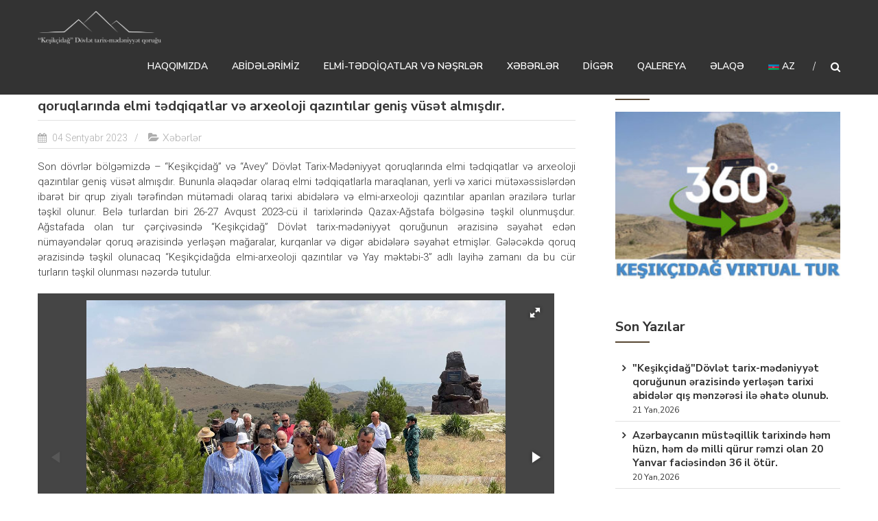

--- FILE ---
content_type: text/html; charset=UTF-8
request_url: https://keshikchidagh-heritage.az/az/content/10342
body_size: 20693
content:
<!DOCTYPE html>
<html lang="az" prefix="og: http://ogp.me/ns# fb: http://ogp.me/ns/fb#">
<head>
	<meta charset="UTF-8" />
	<meta name="viewport" content="width=device-width, initial-scale=1">
	<link rel="profile" href="http://gmpg.org/xfn/11" />
	<title>Son dövrlər bölgəmizdə &#8211; &#8220;Keşikçidağ&#8221; və &#8220;Avey&#8221; Dövlət Tarix-Mədəniyyət qoruqlarında elmi tədqiqatlar və arxeoloji qazıntılar  geniş vüsət almışdır. &#8211; “Keşikçidağ” Dövlət tarix-mədəniyyət qoruğu</title>
	<script type="text/javascript">function theChampLoadEvent(e){var t=window.onload;if(typeof window.onload!="function"){window.onload=e}else{window.onload=function(){t();e()}}}</script>
		<script type="text/javascript">var theChampDefaultLang = 'az', theChampCloseIconPath = 'https://keshikchidagh-heritage.az/wp-content/plugins/super-socializer/images/close.png';</script>
		<script>var theChampSiteUrl = 'https://keshikchidagh-heritage.az/az', theChampVerified = 0, theChampEmailPopup = 0, heateorSsMoreSharePopupSearchText = 'Search';</script>
			<script> var theChampFBKey = '', theChampFBLang = 'az', theChampFbLikeMycred = 0, theChampSsga = 0, theChampCommentNotification = 0, theChampHeateorFcmRecentComments = 0, theChampFbIosLogin = 0; </script>
						<script type="text/javascript">var theChampFBCommentUrl = 'https://keshikchidagh-heritage.az/az/content/10342'; var theChampFBCommentColor = ''; var theChampFBCommentNumPosts = ''; var theChampFBCommentWidth = '100%'; var theChampFBCommentOrderby = ''; var theChampCommentingTabs = "wordpress,facebook,disqus", theChampGpCommentsUrl = 'https://keshikchidagh-heritage.az/az/content/10342', theChampDisqusShortname = '', theChampScEnabledTabs = 'wordpress,fb', theChampScLabel = 'Leave a reply', theChampScTabLabels = {"wordpress":"Default Comments (0)","fb":"Facebook Comments","disqus":"Disqus Comments"}, theChampGpCommentsWidth = 0, theChampCommentingId = 'respond'</script>
						<script> var theChampSharingAjaxUrl = 'https://keshikchidagh-heritage.az/wp-admin/admin-ajax.php', heateorSsFbMessengerAPI = 'https://www.facebook.com/dialog/send?app_id=595489497242932&display=popup&link=%encoded_post_url%&redirect_uri=%encoded_post_url%',heateorSsWhatsappShareAPI = 'web', heateorSsUrlCountFetched = [], heateorSsSharesText = 'Shares', heateorSsShareText = 'Share', theChampPluginIconPath = 'https://keshikchidagh-heritage.az/wp-content/plugins/super-socializer/images/logo.png', theChampSaveSharesLocally = 0, theChampHorizontalSharingCountEnable = 0, theChampVerticalSharingCountEnable = 0, theChampSharingOffset = -10, theChampCounterOffset = -10, theChampMobileStickySharingEnabled = 0, heateorSsCopyLinkMessage = "Link copied.";
		var heateorSsHorSharingShortUrl = "https://keshikchidagh-heritage.az/az/content/10342";var heateorSsVerticalSharingShortUrl = "https://keshikchidagh-heritage.az/az/content/10342";		</script>
			<style type="text/css">
						.the_champ_button_instagram span.the_champ_svg,a.the_champ_instagram span.the_champ_svg{background:radial-gradient(circle at 30% 107%,#fdf497 0,#fdf497 5%,#fd5949 45%,#d6249f 60%,#285aeb 90%)}
					.the_champ_horizontal_sharing .the_champ_svg,.heateor_ss_standard_follow_icons_container .the_champ_svg{
					color: #fff;
				border-width: 0px;
		border-style: solid;
		border-color: transparent;
	}
		.the_champ_horizontal_sharing .theChampTCBackground{
		color:#666;
	}
		.the_champ_horizontal_sharing span.the_champ_svg:hover,.heateor_ss_standard_follow_icons_container span.the_champ_svg:hover{
				border-color: transparent;
	}
		.the_champ_vertical_sharing span.the_champ_svg,.heateor_ss_floating_follow_icons_container span.the_champ_svg{
					color: #fff;
				border-width: 0px;
		border-style: solid;
		border-color: transparent;
	}
		.the_champ_vertical_sharing .theChampTCBackground{
		color:#666;
	}
		.the_champ_vertical_sharing span.the_champ_svg:hover,.heateor_ss_floating_follow_icons_container span.the_champ_svg:hover{
						border-color: transparent;
		}
	@media screen and (max-width:783px){.the_champ_vertical_sharing{display:none!important}}</style>
	<meta name='robots' content='max-image-preview:large' />

		<!-- Meta Tag Manager -->
		<meta name="description" content="“Keşikçidağ” mağaralar kompleksinin ərazisi Azərbaycanın tarixi torpaqları olmaqla, buradakı qədim və orta əsrlər maddi-mədəniyyət nümunələri də ulu əcdadlarımızdan xalqımıza qalan mirasdır." />
		<!-- / Meta Tag Manager -->
<link rel='dns-prefetch' href='//fonts.googleapis.com' />
<link href='https://fonts.gstatic.com' crossorigin rel='preconnect' />
<link rel="alternate" type="application/rss+xml" title="“Keşikçidağ” Dövlət tarix-mədəniyyət qoruğu &raquo; Qidalandırıcısı" href="https://keshikchidagh-heritage.az/az/feed" />
<link rel="alternate" type="application/rss+xml" title="“Keşikçidağ” Dövlət tarix-mədəniyyət qoruğu &raquo; Şərh Qidalandırıcısı" href="https://keshikchidagh-heritage.az/az/comments/feed" />
<script type="text/javascript">
window._wpemojiSettings = {"baseUrl":"https:\/\/s.w.org\/images\/core\/emoji\/14.0.0\/72x72\/","ext":".png","svgUrl":"https:\/\/s.w.org\/images\/core\/emoji\/14.0.0\/svg\/","svgExt":".svg","source":{"concatemoji":"https:\/\/keshikchidagh-heritage.az\/wp-includes\/js\/wp-emoji-release.min.js?ver=6.2.8"}};
/*! This file is auto-generated */
!function(e,a,t){var n,r,o,i=a.createElement("canvas"),p=i.getContext&&i.getContext("2d");function s(e,t){p.clearRect(0,0,i.width,i.height),p.fillText(e,0,0);e=i.toDataURL();return p.clearRect(0,0,i.width,i.height),p.fillText(t,0,0),e===i.toDataURL()}function c(e){var t=a.createElement("script");t.src=e,t.defer=t.type="text/javascript",a.getElementsByTagName("head")[0].appendChild(t)}for(o=Array("flag","emoji"),t.supports={everything:!0,everythingExceptFlag:!0},r=0;r<o.length;r++)t.supports[o[r]]=function(e){if(p&&p.fillText)switch(p.textBaseline="top",p.font="600 32px Arial",e){case"flag":return s("\ud83c\udff3\ufe0f\u200d\u26a7\ufe0f","\ud83c\udff3\ufe0f\u200b\u26a7\ufe0f")?!1:!s("\ud83c\uddfa\ud83c\uddf3","\ud83c\uddfa\u200b\ud83c\uddf3")&&!s("\ud83c\udff4\udb40\udc67\udb40\udc62\udb40\udc65\udb40\udc6e\udb40\udc67\udb40\udc7f","\ud83c\udff4\u200b\udb40\udc67\u200b\udb40\udc62\u200b\udb40\udc65\u200b\udb40\udc6e\u200b\udb40\udc67\u200b\udb40\udc7f");case"emoji":return!s("\ud83e\udef1\ud83c\udffb\u200d\ud83e\udef2\ud83c\udfff","\ud83e\udef1\ud83c\udffb\u200b\ud83e\udef2\ud83c\udfff")}return!1}(o[r]),t.supports.everything=t.supports.everything&&t.supports[o[r]],"flag"!==o[r]&&(t.supports.everythingExceptFlag=t.supports.everythingExceptFlag&&t.supports[o[r]]);t.supports.everythingExceptFlag=t.supports.everythingExceptFlag&&!t.supports.flag,t.DOMReady=!1,t.readyCallback=function(){t.DOMReady=!0},t.supports.everything||(n=function(){t.readyCallback()},a.addEventListener?(a.addEventListener("DOMContentLoaded",n,!1),e.addEventListener("load",n,!1)):(e.attachEvent("onload",n),a.attachEvent("onreadystatechange",function(){"complete"===a.readyState&&t.readyCallback()})),(e=t.source||{}).concatemoji?c(e.concatemoji):e.wpemoji&&e.twemoji&&(c(e.twemoji),c(e.wpemoji)))}(window,document,window._wpemojiSettings);
</script>
<style type="text/css">
img.wp-smiley,
img.emoji {
	display: inline !important;
	border: none !important;
	box-shadow: none !important;
	height: 1em !important;
	width: 1em !important;
	margin: 0 0.07em !important;
	vertical-align: -0.1em !important;
	background: none !important;
	padding: 0 !important;
}
</style>
	<link rel='stylesheet' id='wp-block-library-css' href='https://keshikchidagh-heritage.az/wp-includes/css/dist/block-library/style.min.css?ver=6.2.8' type='text/css' media='all' />
<link rel='stylesheet' id='classic-theme-styles-css' href='https://keshikchidagh-heritage.az/wp-includes/css/classic-themes.min.css?ver=6.2.8' type='text/css' media='all' />
<style id='global-styles-inline-css' type='text/css'>
body{--wp--preset--color--black: #000000;--wp--preset--color--cyan-bluish-gray: #abb8c3;--wp--preset--color--white: #ffffff;--wp--preset--color--pale-pink: #f78da7;--wp--preset--color--vivid-red: #cf2e2e;--wp--preset--color--luminous-vivid-orange: #ff6900;--wp--preset--color--luminous-vivid-amber: #fcb900;--wp--preset--color--light-green-cyan: #7bdcb5;--wp--preset--color--vivid-green-cyan: #00d084;--wp--preset--color--pale-cyan-blue: #8ed1fc;--wp--preset--color--vivid-cyan-blue: #0693e3;--wp--preset--color--vivid-purple: #9b51e0;--wp--preset--gradient--vivid-cyan-blue-to-vivid-purple: linear-gradient(135deg,rgba(6,147,227,1) 0%,rgb(155,81,224) 100%);--wp--preset--gradient--light-green-cyan-to-vivid-green-cyan: linear-gradient(135deg,rgb(122,220,180) 0%,rgb(0,208,130) 100%);--wp--preset--gradient--luminous-vivid-amber-to-luminous-vivid-orange: linear-gradient(135deg,rgba(252,185,0,1) 0%,rgba(255,105,0,1) 100%);--wp--preset--gradient--luminous-vivid-orange-to-vivid-red: linear-gradient(135deg,rgba(255,105,0,1) 0%,rgb(207,46,46) 100%);--wp--preset--gradient--very-light-gray-to-cyan-bluish-gray: linear-gradient(135deg,rgb(238,238,238) 0%,rgb(169,184,195) 100%);--wp--preset--gradient--cool-to-warm-spectrum: linear-gradient(135deg,rgb(74,234,220) 0%,rgb(151,120,209) 20%,rgb(207,42,186) 40%,rgb(238,44,130) 60%,rgb(251,105,98) 80%,rgb(254,248,76) 100%);--wp--preset--gradient--blush-light-purple: linear-gradient(135deg,rgb(255,206,236) 0%,rgb(152,150,240) 100%);--wp--preset--gradient--blush-bordeaux: linear-gradient(135deg,rgb(254,205,165) 0%,rgb(254,45,45) 50%,rgb(107,0,62) 100%);--wp--preset--gradient--luminous-dusk: linear-gradient(135deg,rgb(255,203,112) 0%,rgb(199,81,192) 50%,rgb(65,88,208) 100%);--wp--preset--gradient--pale-ocean: linear-gradient(135deg,rgb(255,245,203) 0%,rgb(182,227,212) 50%,rgb(51,167,181) 100%);--wp--preset--gradient--electric-grass: linear-gradient(135deg,rgb(202,248,128) 0%,rgb(113,206,126) 100%);--wp--preset--gradient--midnight: linear-gradient(135deg,rgb(2,3,129) 0%,rgb(40,116,252) 100%);--wp--preset--duotone--dark-grayscale: url('#wp-duotone-dark-grayscale');--wp--preset--duotone--grayscale: url('#wp-duotone-grayscale');--wp--preset--duotone--purple-yellow: url('#wp-duotone-purple-yellow');--wp--preset--duotone--blue-red: url('#wp-duotone-blue-red');--wp--preset--duotone--midnight: url('#wp-duotone-midnight');--wp--preset--duotone--magenta-yellow: url('#wp-duotone-magenta-yellow');--wp--preset--duotone--purple-green: url('#wp-duotone-purple-green');--wp--preset--duotone--blue-orange: url('#wp-duotone-blue-orange');--wp--preset--font-size--small: 13px;--wp--preset--font-size--medium: 20px;--wp--preset--font-size--large: 36px;--wp--preset--font-size--x-large: 42px;--wp--preset--spacing--20: 0.44rem;--wp--preset--spacing--30: 0.67rem;--wp--preset--spacing--40: 1rem;--wp--preset--spacing--50: 1.5rem;--wp--preset--spacing--60: 2.25rem;--wp--preset--spacing--70: 3.38rem;--wp--preset--spacing--80: 5.06rem;--wp--preset--shadow--natural: 6px 6px 9px rgba(0, 0, 0, 0.2);--wp--preset--shadow--deep: 12px 12px 50px rgba(0, 0, 0, 0.4);--wp--preset--shadow--sharp: 6px 6px 0px rgba(0, 0, 0, 0.2);--wp--preset--shadow--outlined: 6px 6px 0px -3px rgba(255, 255, 255, 1), 6px 6px rgba(0, 0, 0, 1);--wp--preset--shadow--crisp: 6px 6px 0px rgba(0, 0, 0, 1);}:where(.is-layout-flex){gap: 0.5em;}body .is-layout-flow > .alignleft{float: left;margin-inline-start: 0;margin-inline-end: 2em;}body .is-layout-flow > .alignright{float: right;margin-inline-start: 2em;margin-inline-end: 0;}body .is-layout-flow > .aligncenter{margin-left: auto !important;margin-right: auto !important;}body .is-layout-constrained > .alignleft{float: left;margin-inline-start: 0;margin-inline-end: 2em;}body .is-layout-constrained > .alignright{float: right;margin-inline-start: 2em;margin-inline-end: 0;}body .is-layout-constrained > .aligncenter{margin-left: auto !important;margin-right: auto !important;}body .is-layout-constrained > :where(:not(.alignleft):not(.alignright):not(.alignfull)){max-width: var(--wp--style--global--content-size);margin-left: auto !important;margin-right: auto !important;}body .is-layout-constrained > .alignwide{max-width: var(--wp--style--global--wide-size);}body .is-layout-flex{display: flex;}body .is-layout-flex{flex-wrap: wrap;align-items: center;}body .is-layout-flex > *{margin: 0;}:where(.wp-block-columns.is-layout-flex){gap: 2em;}.has-black-color{color: var(--wp--preset--color--black) !important;}.has-cyan-bluish-gray-color{color: var(--wp--preset--color--cyan-bluish-gray) !important;}.has-white-color{color: var(--wp--preset--color--white) !important;}.has-pale-pink-color{color: var(--wp--preset--color--pale-pink) !important;}.has-vivid-red-color{color: var(--wp--preset--color--vivid-red) !important;}.has-luminous-vivid-orange-color{color: var(--wp--preset--color--luminous-vivid-orange) !important;}.has-luminous-vivid-amber-color{color: var(--wp--preset--color--luminous-vivid-amber) !important;}.has-light-green-cyan-color{color: var(--wp--preset--color--light-green-cyan) !important;}.has-vivid-green-cyan-color{color: var(--wp--preset--color--vivid-green-cyan) !important;}.has-pale-cyan-blue-color{color: var(--wp--preset--color--pale-cyan-blue) !important;}.has-vivid-cyan-blue-color{color: var(--wp--preset--color--vivid-cyan-blue) !important;}.has-vivid-purple-color{color: var(--wp--preset--color--vivid-purple) !important;}.has-black-background-color{background-color: var(--wp--preset--color--black) !important;}.has-cyan-bluish-gray-background-color{background-color: var(--wp--preset--color--cyan-bluish-gray) !important;}.has-white-background-color{background-color: var(--wp--preset--color--white) !important;}.has-pale-pink-background-color{background-color: var(--wp--preset--color--pale-pink) !important;}.has-vivid-red-background-color{background-color: var(--wp--preset--color--vivid-red) !important;}.has-luminous-vivid-orange-background-color{background-color: var(--wp--preset--color--luminous-vivid-orange) !important;}.has-luminous-vivid-amber-background-color{background-color: var(--wp--preset--color--luminous-vivid-amber) !important;}.has-light-green-cyan-background-color{background-color: var(--wp--preset--color--light-green-cyan) !important;}.has-vivid-green-cyan-background-color{background-color: var(--wp--preset--color--vivid-green-cyan) !important;}.has-pale-cyan-blue-background-color{background-color: var(--wp--preset--color--pale-cyan-blue) !important;}.has-vivid-cyan-blue-background-color{background-color: var(--wp--preset--color--vivid-cyan-blue) !important;}.has-vivid-purple-background-color{background-color: var(--wp--preset--color--vivid-purple) !important;}.has-black-border-color{border-color: var(--wp--preset--color--black) !important;}.has-cyan-bluish-gray-border-color{border-color: var(--wp--preset--color--cyan-bluish-gray) !important;}.has-white-border-color{border-color: var(--wp--preset--color--white) !important;}.has-pale-pink-border-color{border-color: var(--wp--preset--color--pale-pink) !important;}.has-vivid-red-border-color{border-color: var(--wp--preset--color--vivid-red) !important;}.has-luminous-vivid-orange-border-color{border-color: var(--wp--preset--color--luminous-vivid-orange) !important;}.has-luminous-vivid-amber-border-color{border-color: var(--wp--preset--color--luminous-vivid-amber) !important;}.has-light-green-cyan-border-color{border-color: var(--wp--preset--color--light-green-cyan) !important;}.has-vivid-green-cyan-border-color{border-color: var(--wp--preset--color--vivid-green-cyan) !important;}.has-pale-cyan-blue-border-color{border-color: var(--wp--preset--color--pale-cyan-blue) !important;}.has-vivid-cyan-blue-border-color{border-color: var(--wp--preset--color--vivid-cyan-blue) !important;}.has-vivid-purple-border-color{border-color: var(--wp--preset--color--vivid-purple) !important;}.has-vivid-cyan-blue-to-vivid-purple-gradient-background{background: var(--wp--preset--gradient--vivid-cyan-blue-to-vivid-purple) !important;}.has-light-green-cyan-to-vivid-green-cyan-gradient-background{background: var(--wp--preset--gradient--light-green-cyan-to-vivid-green-cyan) !important;}.has-luminous-vivid-amber-to-luminous-vivid-orange-gradient-background{background: var(--wp--preset--gradient--luminous-vivid-amber-to-luminous-vivid-orange) !important;}.has-luminous-vivid-orange-to-vivid-red-gradient-background{background: var(--wp--preset--gradient--luminous-vivid-orange-to-vivid-red) !important;}.has-very-light-gray-to-cyan-bluish-gray-gradient-background{background: var(--wp--preset--gradient--very-light-gray-to-cyan-bluish-gray) !important;}.has-cool-to-warm-spectrum-gradient-background{background: var(--wp--preset--gradient--cool-to-warm-spectrum) !important;}.has-blush-light-purple-gradient-background{background: var(--wp--preset--gradient--blush-light-purple) !important;}.has-blush-bordeaux-gradient-background{background: var(--wp--preset--gradient--blush-bordeaux) !important;}.has-luminous-dusk-gradient-background{background: var(--wp--preset--gradient--luminous-dusk) !important;}.has-pale-ocean-gradient-background{background: var(--wp--preset--gradient--pale-ocean) !important;}.has-electric-grass-gradient-background{background: var(--wp--preset--gradient--electric-grass) !important;}.has-midnight-gradient-background{background: var(--wp--preset--gradient--midnight) !important;}.has-small-font-size{font-size: var(--wp--preset--font-size--small) !important;}.has-medium-font-size{font-size: var(--wp--preset--font-size--medium) !important;}.has-large-font-size{font-size: var(--wp--preset--font-size--large) !important;}.has-x-large-font-size{font-size: var(--wp--preset--font-size--x-large) !important;}
.wp-block-navigation a:where(:not(.wp-element-button)){color: inherit;}
:where(.wp-block-columns.is-layout-flex){gap: 2em;}
.wp-block-pullquote{font-size: 1.5em;line-height: 1.6;}
</style>
<link rel='stylesheet' id='gallerify-css' href='https://keshikchidagh-heritage.az/wp-content/plugins/gallerify/gallerify-style.php' type='text/css' media='all' />
<link rel='stylesheet' id='mltlngg_stylesheet-css' href='https://keshikchidagh-heritage.az/wp-content/plugins/multilanguage/css/style.css?ver=1.4.8' type='text/css' media='all' />
<link rel='stylesheet' id='vidbg-frontend-style-css' href='https://keshikchidagh-heritage.az/wp-content/plugins/video-background/css/pushlabs-vidbg.css?ver=2.7.1' type='text/css' media='all' />
<link rel='stylesheet' id='himalayas-google-fonts-css' href='//fonts.googleapis.com/css?family=Crimson+Text%3A700%7CRoboto%3A400%2C700%2C900%2C300&#038;ver=6.2.8' type='text/css' media='all' />
<link rel='stylesheet' id='himalayas-fontawesome-css' href='https://keshikchidagh-heritage.az/wp-content/themes/keshik/font-awesome/css/font-awesome.min.css?ver=4.7.0' type='text/css' media='all' />
<link rel='stylesheet' id='himalayas-style-css' href='https://keshikchidagh-heritage.az/wp-content/themes/keshik/style.css?ver=6.2.8' type='text/css' media='all' />
<link rel='stylesheet' id='himalayas-featured-image-popup-css-css' href='https://keshikchidagh-heritage.az/wp-content/themes/keshik/js/magnific-popup/magnific-popup.css?ver=1.0.0' type='text/css' media='all' />
<link rel='stylesheet' id='latest-posts-style-css' href='https://keshikchidagh-heritage.az/wp-content/plugins/latest-posts/assets/css/style.css?ver=6.2.8' type='text/css' media='all' />
<link rel='stylesheet' id='the_champ_frontend_css-css' href='https://keshikchidagh-heritage.az/wp-content/plugins/super-socializer/css/front.css?ver=7.13.35' type='text/css' media='all' />
<link rel='stylesheet' id='olympus-google-fonts-css' href='https://fonts.googleapis.com/css?family=Nunito+Sans%3A200%2C300%2C400%2C600%2C700%2C800%2C900%2C200i%2C300i%2C400i%2C600i%2C700i%2C800i%2C900i%7CRoboto%3A100%2C300%2C400%2C500%2C700%2C900%2C100i%2C300i%2C400i%2C500i%2C700i%2C900i&#038;display=swap&#038;subset=all&#038;ver=3.1.2' type='text/css' media='all' />
<script type='text/javascript' src='https://keshikchidagh-heritage.az/wp-includes/js/jquery/jquery.min.js?ver=3.6.4' id='jquery-core-js'></script>
<script type='text/javascript' src='https://keshikchidagh-heritage.az/wp-includes/js/jquery/jquery-migrate.min.js?ver=3.4.0' id='jquery-migrate-js'></script>
<link rel="https://api.w.org/" href="https://keshikchidagh-heritage.az/az/wp-json/" /><link rel="alternate" type="application/json" href="https://keshikchidagh-heritage.az/az/wp-json/wp/v2/posts/10342" /><link rel="EditURI" type="application/rsd+xml" title="RSD" href="https://keshikchidagh-heritage.az/xmlrpc.php?rsd" />
<link rel="wlwmanifest" type="application/wlwmanifest+xml" href="https://keshikchidagh-heritage.az/wp-includes/wlwmanifest.xml" />
<meta name="generator" content="WordPress 6.2.8" />
<link rel="canonical" href="https://keshikchidagh-heritage.az/az/content/10342" />
<link rel='shortlink' href='https://keshikchidagh-heritage.az/az/?p=10342' />
<link rel="alternate" type="application/json+oembed" href="https://keshikchidagh-heritage.az/az/wp-json/oembed/1.0/embed?url=https%3A%2F%2Fkeshikchidagh-heritage.az%2Faz%2Fcontent%2F10342" />
<link rel="alternate" type="text/xml+oembed" href="https://keshikchidagh-heritage.az/az/wp-json/oembed/1.0/embed?url=https%3A%2F%2Fkeshikchidagh-heritage.az%2Faz%2Fcontent%2F10342&#038;format=xml" />
<meta name="cdp-version" content="1.3.6" /><!-- Analytics by WP-Statistics v13.2.3 - https://wp-statistics.com/ -->
<link rel="icon" href="https://keshikchidagh-heritage.az/wp-content/uploads/2020/06/fav.png" sizes="32x32" />
<link rel="icon" href="https://keshikchidagh-heritage.az/wp-content/uploads/2020/06/fav.png" sizes="192x192" />
<link rel="apple-touch-icon" href="https://keshikchidagh-heritage.az/wp-content/uploads/2020/06/fav.png" />
<meta name="msapplication-TileImage" content="https://keshikchidagh-heritage.az/wp-content/uploads/2020/06/fav.png" />
		<style type="text/css" id="wp-custom-css">
			#masthead .logo {
    float: left;
    width: 180px;
}

#site-navigation .menu li a {
    font-size: 14px;
    font-weight: 600;
}

.blog-block {
    background: #333333;
	border-radius: 7px;
}

.about-btn a {
    background: #302b2b none repeat scroll 0 0;
    border-radius: 7px;
    color: #ffffff;
    display: inline-block;
    font-size: 14px;
    line-height: 42px;
    margin: 0px 20px 0 0;
    padding: 0 35px;
}

.blog-view {
    background: #333333;
    border-bottom: 0px solid #000000;
    color: #ffffff;
    display: block;
    margin: 20px auto;
    padding: 10px 25px;
    text-align: center;
    text-transform: capitalize;
    width: max-content;
	border-radius:7px;
}

h2 {
	font-size: 24px;
}
h1 {
	font-size: 36px;
}

.blog-img img {
    width: 100%;
    height: 170px;
    object-fit: cover;
}

section#text-6 {
    background: white;
    margin-bottom: 0px;
	margin-top:30px;
    border-bottom: 4px solid #503618;
}

.cta-text-desc {
    color: #f4f3f3;
    font-size: 16px;
    letter-spacing: 1px;
    line-height: 22px;
    margin-top: 20px;
    font-weight: 300;
}

.widget_call_to_action_block .parallax-overlay {
    background-color: #333333!important;
}

#bottom-footer {
    background: black;
}

.cta-text-content {
    float: left;
    width: 60%;
    padding: 0px 0px 40px 0px;
}

.cta-text-img {
    bottom: 0px;
    right: 0;
    width: 33%;
    position: absolute;
}
		</style>
			<!-- Fonts Plugin CSS - https://fontsplugin.com/ -->
	<style>
		:root {
--font-base: Nunito Sans;
--font-headings: Nunito Sans;
--font-input: Nunito Sans;
}
body, p {
font-family: "Nunito Sans";
 }
#site-title, .site-title, #site-title a, .site-title a, .entry-title, .entry-title a, h1, h2, h3, h4, h5, h6, .widget-title {
font-family: "Nunito Sans";
 }
button, .button, input, select, textarea, .wp-block-button, .wp-block-button__link {
font-family: "Nunito Sans";
 }
.menu, .page_item a, .menu-item a, .wp-block-navigation, .wp-block-navigation-item__content {
font-family: "Nunito Sans";
 }
.entry-content, .entry-content p, .post-content, .page-content, .post-excerpt, .entry-summary, .entry-excerpt, .excerpt, .excerpt p, .type-post p, .type-page p {
font-family: "Roboto";
 }
.wp-block-post-title, .wp-block-post-title a, .entry-title, .entry-title a, .post-title, .post-title a, .page-title, .entry-content h1, #content h1, .type-post h1, .type-page h1 {
font-family: "Nunito Sans";
 }
.entry-content h2, .post-content h2, .page-content h2, #content h2, .type-post h2, .type-page h2 {
font-family: "Nunito Sans";
 }
.entry-content h3, .post-content h3, .page-content h3, #content h3, .type-post h3, .type-page h3 {
font-family: "Nunito Sans";
 }
	</style>
	<!-- Fonts Plugin CSS -->
	
<!-- START - Open Graph and Twitter Card Tags 3.1.1 -->
 <!-- Facebook Open Graph -->
  <meta property="og:locale" content="az_AZ"/>
  <meta property="og:site_name" content="“Keşikçidağ” Dövlət tarix-mədəniyyət qoruğu"/>
  <meta property="og:title" content="Son dövrlər bölgəmizdə - &quot;Keşikçidağ&quot; və &quot;Avey&quot; Dövlət Tarix-Mədəniyyət qoruqlarında elmi tədqiqatlar və arxeoloji qazıntılar geniş vüsət almışdır."/>
  <meta property="og:url" content="https://keshikchidagh-heritage.az/az/content/10342"/>
  <meta property="og:type" content="article"/>
  <meta property="og:description" content="Son dövrlər bölgəmizdə - &quot;Keşikçidağ&quot; və &quot;Avey&quot; Dövlət Tarix-Mədəniyyət qoruqlarında elmi tədqiqatlar və arxeoloji qazıntılar  geniş vüsət almışdır. Bununla əlaqədar olaraq elmi tədqiqatlarla maraqlanan, yerli və xarici mütəxəssislərdən ibarət bir qrup ziyalı tərəfindən mütəmadi olaraq tarixi abidəl"/>
  <meta property="og:image" content="https://keshikchidagh-heritage.az/wp-content/uploads/2023/11/36.jpg"/>
  <meta property="og:image:url" content="https://keshikchidagh-heritage.az/wp-content/uploads/2023/11/36.jpg"/>
  <meta property="og:image:secure_url" content="https://keshikchidagh-heritage.az/wp-content/uploads/2023/11/36.jpg"/>
  <meta property="article:published_time" content="2023-09-04T12:51:35+04:00"/>
  <meta property="article:modified_time" content="2023-11-03T12:57:07+04:00" />
  <meta property="og:updated_time" content="2023-11-03T12:57:07+04:00" />
  <meta property="article:section" content="Xəbərlər"/>
 <!-- Google+ / Schema.org -->
  <meta itemprop="name" content="Son dövrlər bölgəmizdə - &quot;Keşikçidağ&quot; və &quot;Avey&quot; Dövlət Tarix-Mədəniyyət qoruqlarında elmi tədqiqatlar və arxeoloji qazıntılar geniş vüsət almışdır."/>
  <meta itemprop="headline" content="Son dövrlər bölgəmizdə - &quot;Keşikçidağ&quot; və &quot;Avey&quot; Dövlət Tarix-Mədəniyyət qoruqlarında elmi tədqiqatlar və arxeoloji qazıntılar geniş vüsət almışdır."/>
  <meta itemprop="description" content="Son dövrlər bölgəmizdə - &quot;Keşikçidağ&quot; və &quot;Avey&quot; Dövlət Tarix-Mədəniyyət qoruqlarında elmi tədqiqatlar və arxeoloji qazıntılar  geniş vüsət almışdır. Bununla əlaqədar olaraq elmi tədqiqatlarla maraqlanan, yerli və xarici mütəxəssislərdən ibarət bir qrup ziyalı tərəfindən mütəmadi olaraq tarixi abidəl"/>
  <meta itemprop="image" content="https://keshikchidagh-heritage.az/wp-content/uploads/2023/11/36.jpg"/>
  <meta itemprop="datePublished" content="2023-09-04"/>
  <meta itemprop="dateModified" content="2023-11-03T12:57:07+04:00" />
  <meta itemprop="author" content="admin"/>
  <!--<meta itemprop="publisher" content="“Keşikçidağ” Dövlət tarix-mədəniyyət qoruğu"/>--> <!-- To solve: The attribute publisher.itemtype has an invalid value -->
 <!-- Twitter Cards -->
  <meta name="twitter:title" content="Son dövrlər bölgəmizdə - &quot;Keşikçidağ&quot; və &quot;Avey&quot; Dövlət Tarix-Mədəniyyət qoruqlarında elmi tədqiqatlar və arxeoloji qazıntılar geniş vüsət almışdır."/>
  <meta name="twitter:url" content="https://keshikchidagh-heritage.az/az/content/10342"/>
  <meta name="twitter:description" content="Son dövrlər bölgəmizdə - &quot;Keşikçidağ&quot; və &quot;Avey&quot; Dövlət Tarix-Mədəniyyət qoruqlarında elmi tədqiqatlar və arxeoloji qazıntılar  geniş vüsət almışdır. Bununla əlaqədar olaraq elmi tədqiqatlarla maraqlanan, yerli və xarici mütəxəssislərdən ibarət bir qrup ziyalı tərəfindən mütəmadi olaraq tarixi abidəl"/>
  <meta name="twitter:image" content="https://keshikchidagh-heritage.az/wp-content/uploads/2023/11/36.jpg"/>
  <meta name="twitter:card" content="summary_large_image"/>
 <!-- SEO -->
 <!-- Misc. tags -->
 <!-- is_singular -->
<!-- END - Open Graph and Twitter Card Tags 3.1.1 -->
	
<noscript><style id="rocket-lazyload-nojs-css">.rll-youtube-player, [data-lazy-src]{display:none !important;}</style></noscript></head>

<body class="post-template-default single single-post postid-10342 single-format-standard wp-custom-logo mltlngg-az stick  non-transparent">

<svg xmlns="http://www.w3.org/2000/svg" viewBox="0 0 0 0" width="0" height="0" focusable="false" role="none" style="visibility: hidden; position: absolute; left: -9999px; overflow: hidden;" ><defs><filter id="wp-duotone-dark-grayscale"><feColorMatrix color-interpolation-filters="sRGB" type="matrix" values=" .299 .587 .114 0 0 .299 .587 .114 0 0 .299 .587 .114 0 0 .299 .587 .114 0 0 " /><feComponentTransfer color-interpolation-filters="sRGB" ><feFuncR type="table" tableValues="0 0.49803921568627" /><feFuncG type="table" tableValues="0 0.49803921568627" /><feFuncB type="table" tableValues="0 0.49803921568627" /><feFuncA type="table" tableValues="1 1" /></feComponentTransfer><feComposite in2="SourceGraphic" operator="in" /></filter></defs></svg><svg xmlns="http://www.w3.org/2000/svg" viewBox="0 0 0 0" width="0" height="0" focusable="false" role="none" style="visibility: hidden; position: absolute; left: -9999px; overflow: hidden;" ><defs><filter id="wp-duotone-grayscale"><feColorMatrix color-interpolation-filters="sRGB" type="matrix" values=" .299 .587 .114 0 0 .299 .587 .114 0 0 .299 .587 .114 0 0 .299 .587 .114 0 0 " /><feComponentTransfer color-interpolation-filters="sRGB" ><feFuncR type="table" tableValues="0 1" /><feFuncG type="table" tableValues="0 1" /><feFuncB type="table" tableValues="0 1" /><feFuncA type="table" tableValues="1 1" /></feComponentTransfer><feComposite in2="SourceGraphic" operator="in" /></filter></defs></svg><svg xmlns="http://www.w3.org/2000/svg" viewBox="0 0 0 0" width="0" height="0" focusable="false" role="none" style="visibility: hidden; position: absolute; left: -9999px; overflow: hidden;" ><defs><filter id="wp-duotone-purple-yellow"><feColorMatrix color-interpolation-filters="sRGB" type="matrix" values=" .299 .587 .114 0 0 .299 .587 .114 0 0 .299 .587 .114 0 0 .299 .587 .114 0 0 " /><feComponentTransfer color-interpolation-filters="sRGB" ><feFuncR type="table" tableValues="0.54901960784314 0.98823529411765" /><feFuncG type="table" tableValues="0 1" /><feFuncB type="table" tableValues="0.71764705882353 0.25490196078431" /><feFuncA type="table" tableValues="1 1" /></feComponentTransfer><feComposite in2="SourceGraphic" operator="in" /></filter></defs></svg><svg xmlns="http://www.w3.org/2000/svg" viewBox="0 0 0 0" width="0" height="0" focusable="false" role="none" style="visibility: hidden; position: absolute; left: -9999px; overflow: hidden;" ><defs><filter id="wp-duotone-blue-red"><feColorMatrix color-interpolation-filters="sRGB" type="matrix" values=" .299 .587 .114 0 0 .299 .587 .114 0 0 .299 .587 .114 0 0 .299 .587 .114 0 0 " /><feComponentTransfer color-interpolation-filters="sRGB" ><feFuncR type="table" tableValues="0 1" /><feFuncG type="table" tableValues="0 0.27843137254902" /><feFuncB type="table" tableValues="0.5921568627451 0.27843137254902" /><feFuncA type="table" tableValues="1 1" /></feComponentTransfer><feComposite in2="SourceGraphic" operator="in" /></filter></defs></svg><svg xmlns="http://www.w3.org/2000/svg" viewBox="0 0 0 0" width="0" height="0" focusable="false" role="none" style="visibility: hidden; position: absolute; left: -9999px; overflow: hidden;" ><defs><filter id="wp-duotone-midnight"><feColorMatrix color-interpolation-filters="sRGB" type="matrix" values=" .299 .587 .114 0 0 .299 .587 .114 0 0 .299 .587 .114 0 0 .299 .587 .114 0 0 " /><feComponentTransfer color-interpolation-filters="sRGB" ><feFuncR type="table" tableValues="0 0" /><feFuncG type="table" tableValues="0 0.64705882352941" /><feFuncB type="table" tableValues="0 1" /><feFuncA type="table" tableValues="1 1" /></feComponentTransfer><feComposite in2="SourceGraphic" operator="in" /></filter></defs></svg><svg xmlns="http://www.w3.org/2000/svg" viewBox="0 0 0 0" width="0" height="0" focusable="false" role="none" style="visibility: hidden; position: absolute; left: -9999px; overflow: hidden;" ><defs><filter id="wp-duotone-magenta-yellow"><feColorMatrix color-interpolation-filters="sRGB" type="matrix" values=" .299 .587 .114 0 0 .299 .587 .114 0 0 .299 .587 .114 0 0 .299 .587 .114 0 0 " /><feComponentTransfer color-interpolation-filters="sRGB" ><feFuncR type="table" tableValues="0.78039215686275 1" /><feFuncG type="table" tableValues="0 0.94901960784314" /><feFuncB type="table" tableValues="0.35294117647059 0.47058823529412" /><feFuncA type="table" tableValues="1 1" /></feComponentTransfer><feComposite in2="SourceGraphic" operator="in" /></filter></defs></svg><svg xmlns="http://www.w3.org/2000/svg" viewBox="0 0 0 0" width="0" height="0" focusable="false" role="none" style="visibility: hidden; position: absolute; left: -9999px; overflow: hidden;" ><defs><filter id="wp-duotone-purple-green"><feColorMatrix color-interpolation-filters="sRGB" type="matrix" values=" .299 .587 .114 0 0 .299 .587 .114 0 0 .299 .587 .114 0 0 .299 .587 .114 0 0 " /><feComponentTransfer color-interpolation-filters="sRGB" ><feFuncR type="table" tableValues="0.65098039215686 0.40392156862745" /><feFuncG type="table" tableValues="0 1" /><feFuncB type="table" tableValues="0.44705882352941 0.4" /><feFuncA type="table" tableValues="1 1" /></feComponentTransfer><feComposite in2="SourceGraphic" operator="in" /></filter></defs></svg><svg xmlns="http://www.w3.org/2000/svg" viewBox="0 0 0 0" width="0" height="0" focusable="false" role="none" style="visibility: hidden; position: absolute; left: -9999px; overflow: hidden;" ><defs><filter id="wp-duotone-blue-orange"><feColorMatrix color-interpolation-filters="sRGB" type="matrix" values=" .299 .587 .114 0 0 .299 .587 .114 0 0 .299 .587 .114 0 0 .299 .587 .114 0 0 " /><feComponentTransfer color-interpolation-filters="sRGB" ><feFuncR type="table" tableValues="0.098039215686275 1" /><feFuncG type="table" tableValues="0 0.66274509803922" /><feFuncB type="table" tableValues="0.84705882352941 0.41960784313725" /><feFuncA type="table" tableValues="1 1" /></feComponentTransfer><feComposite in2="SourceGraphic" operator="in" /></filter></defs></svg>
<div id="page" class="hfeed site">
	<a class="skip-link screen-reader-text" href="#content">Skip to content</a>

	
	<header id="masthead" class="site-header clearfix" role="banner">
		<div class="header-wrapper clearfix">
			<div class="tg-container">

				
					<div class="logo">

						<a href="https://keshikchidagh-heritage.az/az/" class="custom-logo-link" rel="home"><img width="3509" height="944" src="https://keshikchidagh-heritage.az/wp-content/uploads/2022/09/kesikcidag-dovlet-tarixi-qorugu-ag-1.png" class="custom-logo" alt="“Keşikçidağ” Dövlət tarix-mədəniyyət qoruğu" decoding="async" srcset="https://keshikchidagh-heritage.az/wp-content/uploads/2022/09/kesikcidag-dovlet-tarixi-qorugu-ag-1.png 3509w, https://keshikchidagh-heritage.az/wp-content/uploads/2022/09/kesikcidag-dovlet-tarixi-qorugu-ag-1-300x81.png 300w, https://keshikchidagh-heritage.az/wp-content/uploads/2022/09/kesikcidag-dovlet-tarixi-qorugu-ag-1-1024x275.png 1024w, https://keshikchidagh-heritage.az/wp-content/uploads/2022/09/kesikcidag-dovlet-tarixi-qorugu-ag-1-768x207.png 768w, https://keshikchidagh-heritage.az/wp-content/uploads/2022/09/kesikcidag-dovlet-tarixi-qorugu-ag-1-1536x413.png 1536w, https://keshikchidagh-heritage.az/wp-content/uploads/2022/09/kesikcidag-dovlet-tarixi-qorugu-ag-1-2048x551.png 2048w" sizes="(max-width: 3509px) 100vw, 3509px" /></a>
					</div> <!-- logo-end -->
								<div id="header-text" class="screen-reader-text">
											<h3 id="site-title">
							<a href="https://keshikchidagh-heritage.az/az/" title="“Keşikçidağ” Dövlət tarix-mədəniyyət qoruğu" rel="home">“Keşikçidağ” Dövlət tarix-mədəniyyət qoruğu</a>
						</h3>
											<p id="site-description">“Keşikçidağ” mağaralar kompleksinin ərazisi Azərbaycanın tarixi torpaqları olmaqla, buradakı qədim və orta əsrlər maddi-mədəniyyət nümunələri də ulu əcdadlarımızdan xalqımıza qalan mirasdır.</p>
									</div><!-- #header-text -->

				<div class="menu-search-wrapper">

					<div class="home-search">

						<div class="search-icon">
							<i class="fa fa-search"> </i>
						</div>

						<div class="search-box">
							<div class="close"> &times;</div>
							<form role="search" method="get" class="searchform" action="https://keshikchidagh-heritage.az/az/">
	<input type="search" class="search-field" placeholder="Search &hellip;" value="" name="s">
	<button type="submit" class="searchsubmit" name="submit" value="Search"><i class="fa fa-search"></i></button>
</form>						</div>
					</div> <!-- home-search-end -->

					<nav id="site-navigation" class="main-navigation" role="navigation">
						<p class="menu-toggle hide"></p>
						<div class="menu-primary-container"><ul id="menu-menu" class="menu"><li id="menu-item-12180" class="menu-item menu-item-type-post_type menu-item-object-page menu-item-has-children menu-item-12180"><a href="https://keshikchidagh-heritage.az/az/haqqimizda">HAQQIMIZDA</a>
<ul class="sub-menu">
	<li id="menu-item-1301" class="menu-item menu-item-type-post_type menu-item-object-page menu-item-1301"><a href="https://keshikchidagh-heritage.az/az/home">Sərəncam</a></li>
	<li id="menu-item-12186" class="menu-item menu-item-type-post_type menu-item-object-page menu-item-12186"><a href="https://keshikchidagh-heritage.az/az/home-3">Əsasnamə</a></li>
</ul>
</li>
<li id="menu-item-12278" class="menu-item menu-item-type-post_type menu-item-object-post menu-item-has-children menu-item-12278"><a href="https://keshikchidagh-heritage.az/az/content/12274">ABİDƏLƏRİMİZ</a>
<ul class="sub-menu">
	<li id="menu-item-1284" class="menu-item menu-item-type-post_type menu-item-object-post menu-item-1284"><a href="https://keshikchidagh-heritage.az/az/content/93">İlham Əliyev adına zirvə</a></li>
	<li id="menu-item-1278" class="menu-item menu-item-type-post_type menu-item-object-post menu-item-has-children menu-item-1278"><a href="https://keshikchidagh-heritage.az/az/content/123">Memarlıq abidələri</a>
	<ul class="sub-menu">
		<li id="menu-item-13698" class="menu-item menu-item-type-taxonomy menu-item-object-category menu-item-13698"><a href="https://keshikchidagh-heritage.az/az/content/category/kesikciqala">Keşikçiqala</a></li>
		<li id="menu-item-13697" class="menu-item menu-item-type-taxonomy menu-item-object-category menu-item-13697"><a href="https://keshikchidagh-heritage.az/az/content/category/alban-m%c9%99b%c9%99dl%c9%99ri">Alban məbədləri</a></li>
	</ul>
</li>
	<li id="menu-item-14281" class="menu-item menu-item-type-taxonomy menu-item-object-category menu-item-14281"><a href="https://keshikchidagh-heritage.az/az/content/category/geographical-coordinates-of-monuments">ABİDƏLƏRİN COĞRAFİ KOORDİNATLATRI</a></li>
	<li id="menu-item-12326" class="menu-item menu-item-type-taxonomy menu-item-object-category menu-item-has-children menu-item-12326"><a href="https://keshikchidagh-heritage.az/az/content/category/kurqanlar">Kurqanlar</a>
	<ul class="sub-menu">
		<li id="menu-item-12489" class="menu-item menu-item-type-taxonomy menu-item-object-category menu-item-has-children menu-item-12489"><a href="https://keshikchidagh-heritage.az/az/content/category/keshikchidagh-kurqan-valley">Keşikçidağ Kurqanlar Vadisi</a>
		<ul class="sub-menu">
			<li id="menu-item-12547" class="menu-item menu-item-type-taxonomy menu-item-object-category menu-item-12547"><a href="https://keshikchidagh-heritage.az/az/content/category/kesikcidag-kurqanlar-vadisi-artefaktlari">Keşikçidağ Kurqanlar Vadisi artefaktları</a></li>
		</ul>
</li>
		<li id="menu-item-12481" class="menu-item menu-item-type-taxonomy menu-item-object-category menu-item-has-children menu-item-12481"><a href="https://keshikchidagh-heritage.az/az/content/category/sariyokhush-kurgans">Sarıyoxuş kurqanları</a>
		<ul class="sub-menu">
			<li id="menu-item-12512" class="menu-item menu-item-type-taxonomy menu-item-object-category menu-item-has-children menu-item-12512"><a href="https://keshikchidagh-heritage.az/az/content/category/sariyokhush-deresi-kurgan-no-1">Sariyokhush Deresi Kurgan No. 1</a>
			<ul class="sub-menu">
				<li id="menu-item-12514" class="menu-item menu-item-type-taxonomy menu-item-object-category menu-item-12514"><a href="https://keshikchidagh-heritage.az/az/content/category/artifacts">Sarıyoxuş No1 Artefaktları</a></li>
			</ul>
</li>
			<li id="menu-item-12516" class="menu-item menu-item-type-taxonomy menu-item-object-category menu-item-has-children menu-item-12516"><a href="https://keshikchidagh-heritage.az/az/content/category/sariyokhush-deresi-kurgan-no-2">Sariyokhush Deresi Kurgan No. 2</a>
			<ul class="sub-menu">
				<li id="menu-item-12517" class="menu-item menu-item-type-taxonomy menu-item-object-category menu-item-12517"><a href="https://keshikchidagh-heritage.az/az/content/category/sariyokhush-artifacts-no2">Sariyokhush No2 artifacts</a></li>
			</ul>
</li>
		</ul>
</li>
		<li id="menu-item-12483" class="menu-item menu-item-type-taxonomy menu-item-object-category menu-item-has-children menu-item-12483"><a href="https://keshikchidagh-heritage.az/az/content/category/ceyrancuxur-kurqanlari">Ceyrançuxur kurqanları</a>
		<ul class="sub-menu">
			<li id="menu-item-12537" class="menu-item menu-item-type-taxonomy menu-item-object-category menu-item-12537"><a href="https://keshikchidagh-heritage.az/az/content/category/jeyranchukhur-artefacts">Ceyrançuxur artefaktları</a></li>
		</ul>
</li>
		<li id="menu-item-12490" class="menu-item menu-item-type-taxonomy menu-item-object-category menu-item-has-children menu-item-12490"><a href="https://keshikchidagh-heritage.az/az/content/category/qarasoy-kurqani">Qarasoy kurqanları</a>
		<ul class="sub-menu">
			<li id="menu-item-12538" class="menu-item menu-item-type-taxonomy menu-item-object-category menu-item-has-children menu-item-12538"><a href="https://keshikchidagh-heritage.az/az/content/category/qarasoy-%e2%84%961-kurqani">Qarasoy №1 kurqanı</a>
			<ul class="sub-menu">
				<li id="menu-item-12539" class="menu-item menu-item-type-taxonomy menu-item-object-category menu-item-12539"><a href="https://keshikchidagh-heritage.az/az/content/category/qarasoy-%e2%84%961-artefaktlari">Qarasoy №1 artefaktları</a></li>
			</ul>
</li>
			<li id="menu-item-12541" class="menu-item menu-item-type-taxonomy menu-item-object-category menu-item-has-children menu-item-12541"><a href="https://keshikchidagh-heritage.az/az/content/category/qarasoy-%e2%84%962-kurqani">Qarasoy №2 kurqanı</a>
			<ul class="sub-menu">
				<li id="menu-item-12540" class="menu-item menu-item-type-taxonomy menu-item-object-category menu-item-12540"><a href="https://keshikchidagh-heritage.az/az/content/category/qarasoy-%e2%84%962-artefaktlari">Qarasoy №2 artefaktları</a></li>
			</ul>
</li>
		</ul>
</li>
		<li id="menu-item-12487" class="menu-item menu-item-type-taxonomy menu-item-object-category menu-item-has-children menu-item-12487"><a href="https://keshikchidagh-heritage.az/az/content/category/candargol-kurqani">Candargöl kurqanları</a>
		<ul class="sub-menu">
			<li id="menu-item-12542" class="menu-item menu-item-type-taxonomy menu-item-object-category menu-item-12542"><a href="https://keshikchidagh-heritage.az/az/content/category/candargol-artefaktlari">Candargöl artefaktları</a></li>
		</ul>
</li>
		<li id="menu-item-12488" class="menu-item menu-item-type-taxonomy menu-item-object-category menu-item-has-children menu-item-12488"><a href="https://keshikchidagh-heritage.az/az/content/category/karvan-d%c9%99r%c9%99si-kurqani">Karvan dərəsi kurqanları</a>
		<ul class="sub-menu">
			<li id="menu-item-12543" class="menu-item menu-item-type-taxonomy menu-item-object-category menu-item-has-children menu-item-12543"><a href="https://keshikchidagh-heritage.az/az/content/category/karvan-d%c9%99r%c9%99si-%e2%84%961-kurqani">Karvan dərəsi №1 kurqanı</a>
			<ul class="sub-menu">
				<li id="menu-item-12544" class="menu-item menu-item-type-taxonomy menu-item-object-category menu-item-12544"><a href="https://keshikchidagh-heritage.az/az/content/category/karvan-d%c9%99r%c9%99si-%e2%84%961-artefaktlari">Karvan dərəsi №1 artefaktları</a></li>
			</ul>
</li>
			<li id="menu-item-12545" class="menu-item menu-item-type-taxonomy menu-item-object-category menu-item-has-children menu-item-12545"><a href="https://keshikchidagh-heritage.az/az/content/category/karvan-d%c9%99r%c9%99si-%e2%84%962-kurqani">Karvan dərəsi №2 kurqanı</a>
			<ul class="sub-menu">
				<li id="menu-item-12546" class="menu-item menu-item-type-taxonomy menu-item-object-category menu-item-12546"><a href="https://keshikchidagh-heritage.az/az/content/category/karvan-d%c9%99r%c9%99si-%e2%84%962-artefaktlari">Karvan dərəsi №2 artefaktları</a></li>
			</ul>
</li>
		</ul>
</li>
		<li id="menu-item-13695" class="menu-item menu-item-type-taxonomy menu-item-object-category menu-item-has-children menu-item-13695"><a href="https://keshikchidagh-heritage.az/az/content/category/yovsanlid%c9%99r%c9%99-kurqanlari">Yovşanlıdərə kurqanları</a>
		<ul class="sub-menu">
			<li id="menu-item-14340" class="menu-item menu-item-type-taxonomy menu-item-object-category menu-item-14340"><a href="https://keshikchidagh-heritage.az/az/content/category/yovsanlid%c9%99r%c9%99-kurqan-%e2%84%963">Yovşanlıdərə kurqan №3</a></li>
			<li id="menu-item-14341" class="menu-item menu-item-type-taxonomy menu-item-object-category menu-item-14341"><a href="https://keshikchidagh-heritage.az/az/content/category/yovsanlid%c9%99r%c9%99-kurqan-%e2%84%964">Yovşanlıdərə kurqan №4</a></li>
			<li id="menu-item-14342" class="menu-item menu-item-type-taxonomy menu-item-object-category menu-item-14342"><a href="https://keshikchidagh-heritage.az/az/content/category/yovsanlid%c9%99r%c9%99-kurqan-%e2%84%967">Yovşanlıdərə kurqan №7</a></li>
		</ul>
</li>
	</ul>
</li>
	<li id="menu-item-1330" class="menu-item menu-item-type-post_type menu-item-object-post menu-item-has-children menu-item-1330"><a href="https://keshikchidagh-heritage.az/az/content/146">Keşikçidağ Mağaraları</a>
	<ul class="sub-menu">
		<li id="menu-item-13689" class="menu-item menu-item-type-taxonomy menu-item-object-category menu-item-13689"><a href="https://keshikchidagh-heritage.az/az/content/category/magaralar">Mağaralar</a></li>
	</ul>
</li>
	<li id="menu-item-1282" class="menu-item menu-item-type-post_type menu-item-object-post menu-item-1282"><a href="https://keshikchidagh-heritage.az/az/content/104">Freskalar</a></li>
	<li id="menu-item-1413" class="menu-item menu-item-type-post_type menu-item-object-post menu-item-1413"><a href="https://keshikchidagh-heritage.az/az/content/1392">Su quyuları və ehtiyat ərzaq anbarları</a></li>
	<li id="menu-item-14337" class="menu-item menu-item-type-taxonomy menu-item-object-category menu-item-has-children menu-item-14337"><a href="https://keshikchidagh-heritage.az/az/content/category/kesikcidag-florasi">Keşikçidağ florası</a>
	<ul class="sub-menu">
		<li id="menu-item-14338" class="menu-item menu-item-type-taxonomy menu-item-object-category menu-item-14338"><a href="https://keshikchidagh-heritage.az/az/content/category/z%c9%99f%c9%99r-bagi">Zəfər bağı</a></li>
		<li id="menu-item-14339" class="menu-item menu-item-type-taxonomy menu-item-object-category menu-item-14339"><a href="https://keshikchidagh-heritage.az/az/content/category/dostluq-bagi">Dostluq bağı</a></li>
	</ul>
</li>
</ul>
</li>
<li id="menu-item-498" class="menu-item menu-item-type-taxonomy menu-item-object-category menu-item-has-children menu-item-498"><a href="https://keshikchidagh-heritage.az/az/content/category/elmitedqiqatlar-n%c9%99srl%c9%99r">Elmi-tədqiqatlar və nəşrlər</a>
<ul class="sub-menu">
	<li id="menu-item-12193" class="menu-item menu-item-type-taxonomy menu-item-object-category menu-item-12193"><a href="https://keshikchidagh-heritage.az/az/content/category/elmi-arxeoloji-t%c9%99dqiqatlar">Elmi-arxeoloji tədqiqatlar</a></li>
	<li id="menu-item-12192" class="menu-item menu-item-type-taxonomy menu-item-object-category menu-item-12192"><a href="https://keshikchidagh-heritage.az/az/content/category/elmi-n%c9%99srl%c9%99r">Elmi nəşrlər</a></li>
</ul>
</li>
<li id="menu-item-219" class="menu-item menu-item-type-taxonomy menu-item-object-category current-post-ancestor current-menu-parent current-post-parent menu-item-219"><a href="https://keshikchidagh-heritage.az/az/content/category/front">Xəbərlər</a></li>
<li id="menu-item-14481" class="menu-item menu-item-type-taxonomy menu-item-object-category menu-item-has-children menu-item-14481"><a href="https://keshikchidagh-heritage.az/az/content/category/dig%c9%99r">Digər</a>
<ul class="sub-menu">
	<li id="menu-item-14490" class="menu-item menu-item-type-post_type menu-item-object-post menu-item-14490"><a href="https://keshikchidagh-heritage.az/az/content/14484">İnformasiya mərkəzi</a></li>
</ul>
</li>
<li id="menu-item-12190" class="menu-item menu-item-type-taxonomy menu-item-object-category menu-item-has-children menu-item-12190"><a href="https://keshikchidagh-heritage.az/az/content/category/qalereya">Qalereya</a>
<ul class="sub-menu">
	<li id="menu-item-4241" class="menu-item menu-item-type-taxonomy menu-item-object-category menu-item-4241"><a href="https://keshikchidagh-heritage.az/az/content/category/fotoalbom">Fotoalbom</a></li>
	<li id="menu-item-2773" class="menu-item menu-item-type-taxonomy menu-item-object-category menu-item-2773"><a href="https://keshikchidagh-heritage.az/az/content/category/front/videolar">Videolar</a></li>
</ul>
</li>
<li id="menu-item-1225" class="menu-item menu-item-type-post_type menu-item-object-page menu-item-1225"><a href="https://keshikchidagh-heritage.az/az/%c9%99laq%c9%99">Əlaqə</a></li>
<li id="menu-item-1193" class="mltlngg-menu-item mltlngg-menu-item-current menu-item menu-item-type-custom menu-item-object-custom menu-item-has-children menu-item-1193"><a href="#"><img class="mltlngg-lang" src="https://keshikchidagh-heritage.az/wp-content/plugins/multilanguage/images/flags/az.png" alt="AZ">&nbsp;AZ</a>
<ul class="sub-menu">
	<li id="menu-item-1193-en_US" class="mltlngg-menu-item menu-item menu-item-type-custom menu-item-object-custom menu-item-1193-en_US"><a href="https://keshikchidagh-heritage.az/en_US/content/10342"><img class="mltlngg-lang" src="https://keshikchidagh-heritage.az/wp-content/plugins/multilanguage/images/flags/en_US.png" alt="EN">&nbsp;EN</a></li>
	<li id="menu-item-1193-ru_RU" class="mltlngg-menu-item menu-item menu-item-type-custom menu-item-object-custom menu-item-1193-ru_RU"><a href="https://keshikchidagh-heritage.az/ru_RU/content/10342"><img class="mltlngg-lang" src="https://keshikchidagh-heritage.az/wp-content/plugins/multilanguage/images/flags/ru_RU.png" alt="Ру">&nbsp;Ру</a></li>
</ul>
</li>
</ul></div>					</nav> <!-- nav-end -->
				</div> <!-- Menu-search-wrapper end -->
			</div><!-- tg-container -->
		</div><!-- header-wrapepr end -->

		
			</header>

		
	
	<div id="content" class="site-content">
		<main id="main" class="clearfix right_sidebar">
			<div class="tg-container">

				<div id="primary">

					<div id="content-2">
						
<article id="post-10342" class="post-10342 post type-post status-publish format-standard has-post-thumbnail hentry category-front">
   <h1 class="entry-title">Son dövrlər bölgəmizdə - "Keşikçidağ" və "Avey" Dövlət Tarix-Mədəniyyət qoruqlarında elmi tədqiqatlar və arxeoloji qazıntılar  geniş vüsət almışdır.</h1><div class="entry-meta"><span class="posted-on"><a href="https://keshikchidagh-heritage.az/az/content/10342" title="12:51" rel="bookmark"> <time class="entry-date published" datetime="2023-09-04T12:51:35+04:00">04 Sentyabr 2023</time><time class="updated" datetime="2023-11-03T12:57:07+04:00">03 Noyabr 2023</time></a></span>

							<span class="cat-links"><a href="https://keshikchidagh-heritage.az/az/content/category/front" rel="category tag">Xəbərlər</a></span>
			</div>	   
   
   <div class="entry-content">
      <p>Son dövrlər bölgəmizdə &#8211; &#8220;Keşikçidağ&#8221; və &#8220;Avey&#8221; Dövlət Tarix-Mədəniyyət qoruqlarında elmi tədqiqatlar və arxeoloji qazıntılar  geniş vüsət almışdır. Bununla əlaqədar olaraq elmi tədqiqatlarla maraqlanan, yerli və xarici mütəxəssislərdən ibarət bir qrup ziyalı tərəfindən mütəmadi olaraq tarixi abidələrə və elmi-arxeoloji qazıntılar aparılan ərazilərə turlar təşkil olunur. Belə turlardan biri 26-27 Avqust 2023-cü il tarixlərində Qazax-Ağstafa bölgəsinə təşkil olunmuşdur. Ağstafada olan tur çərçivəsində &#8220;Keşikçidağ&#8221; Dövlət tarix-mədəniyyət qoruğunun ərazisinə səyahət edən nümayəndələr qoruq ərazisində yerləşən mağaralar, kurqanlar və digər abidələrə səyahət etmişlər. Gələcəkdə qoruq ərazisində təşkil olunacaq &#8220;Keşikçidağda elmi-arxeoloji qazıntılar və Yay məktəbi-3&#8221; adlı layihə zamanı da bu cür turların təşkil olunması nəzərdə tutulur.<br />
<div class="gallerify-container"><div class="gallerify" data-allowfullscreen="true" data-nav="thumbs" data-keyboard="true"  data-autoplay="false" data-trackpad="false" data-ratio="800/500" data-width="96%"><img src="https://keshikchidagh-heritage.az/wp-content/uploads/2023/11/38.jpg" width="1280" height="960" alt="" data-skip-lazy="" />
<img src="https://keshikchidagh-heritage.az/wp-content/uploads/2023/11/34.jpg" width="1280" height="960" alt="" data-skip-lazy="" />
<img src="https://keshikchidagh-heritage.az/wp-content/uploads/2023/11/35.jpg" width="1280" height="960" alt="" data-skip-lazy="" />
<img src="https://keshikchidagh-heritage.az/wp-content/uploads/2023/11/36.jpg" width="1280" height="960" alt="" data-skip-lazy="" />
<img src="https://keshikchidagh-heritage.az/wp-content/uploads/2023/11/37.jpg" width="1280" height="960" alt="" data-skip-lazy="" />
</div></div><span id="more-10342"></span></p>
<div style='clear:both'></div><div  class='the_champ_sharing_container the_champ_horizontal_sharing' data-super-socializer-href="https://keshikchidagh-heritage.az/az/content/10342"><div class='the_champ_sharing_title' style="font-weight:bold" >Spread the love</div><div class="the_champ_sharing_ul"><a class="the_champ_facebook" href="https://www.facebook.com/sharer/sharer.php?u=https%3A%2F%2Fkeshikchidagh-heritage.az%2Faz%2Fcontent%2F10342" title="Facebook" rel="nofollow noopener" target="_blank" style="font-size:24px!important;box-shadow:none;display:inline-block;vertical-align:middle"><span class="the_champ_svg" style="background-color:#3c589a;width:35px;height:35px;border-radius:999px;display:inline-block;opacity:1;float:left;font-size:24px;box-shadow:none;display:inline-block;font-size:16px;padding:0 4px;vertical-align:middle;background-repeat:repeat;overflow:hidden;padding:0;cursor:pointer;box-sizing:content-box"><svg style="display:block;border-radius:999px;" focusable="false" aria-hidden="true" xmlns="http://www.w3.org/2000/svg" width="100%" height="100%" viewBox="-5 -5 42 42"><path d="M17.78 27.5V17.008h3.522l.527-4.09h-4.05v-2.61c0-1.182.33-1.99 2.023-1.99h2.166V4.66c-.375-.05-1.66-.16-3.155-.16-3.123 0-5.26 1.905-5.26 5.405v3.016h-3.53v4.09h3.53V27.5h4.223z" fill="#fff"></path></svg></span></a><a class="the_champ_button_twitter" href="https://twitter.com/intent/tweet?text=Son%20d%C3%B6vrl%C9%99r%20b%C3%B6lg%C9%99mizd%C9%99%20-%20%22Ke%C5%9Fik%C3%A7ida%C4%9F%22%20v%C9%99%20%22Avey%22%20D%C3%B6vl%C9%99t%20Tarix-M%C9%99d%C9%99niyy%C9%99t%20qoruqlar%C4%B1nda%20elmi%20t%C9%99dqiqatlar%20v%C9%99%20arxeoloji%20qaz%C4%B1nt%C4%B1lar%20%20geni%C5%9F%20v%C3%BCs%C9%99t%20alm%C4%B1%C5%9Fd%C4%B1r.&url=https%3A%2F%2Fkeshikchidagh-heritage.az%2Faz%2Fcontent%2F10342" title="Twitter" rel="nofollow noopener" target="_blank" style="font-size:24px!important;box-shadow:none;display:inline-block;vertical-align:middle"><span class="the_champ_svg the_champ_s__default the_champ_s_twitter" style="background-color:#55acee;width:35px;height:35px;border-radius:999px;display:inline-block;opacity:1;float:left;font-size:24px;box-shadow:none;display:inline-block;font-size:16px;padding:0 4px;vertical-align:middle;background-repeat:repeat;overflow:hidden;padding:0;cursor:pointer;box-sizing:content-box"><svg style="display:block;border-radius:999px;" focusable="false" aria-hidden="true" xmlns="http://www.w3.org/2000/svg" width="100%" height="100%" viewBox="-4 -4 39 39"><path d="M28 8.557a9.913 9.913 0 0 1-2.828.775 4.93 4.93 0 0 0 2.166-2.725 9.738 9.738 0 0 1-3.13 1.194 4.92 4.92 0 0 0-3.593-1.55 4.924 4.924 0 0 0-4.794 6.049c-4.09-.21-7.72-2.17-10.15-5.15a4.942 4.942 0 0 0-.665 2.477c0 1.71.87 3.214 2.19 4.1a4.968 4.968 0 0 1-2.23-.616v.06c0 2.39 1.7 4.38 3.952 4.83-.414.115-.85.174-1.297.174-.318 0-.626-.03-.928-.086a4.935 4.935 0 0 0 4.6 3.42 9.893 9.893 0 0 1-6.114 2.107c-.398 0-.79-.023-1.175-.068a13.953 13.953 0 0 0 7.55 2.213c9.056 0 14.01-7.507 14.01-14.013 0-.213-.005-.426-.015-.637.96-.695 1.795-1.56 2.455-2.55z" fill="#fff"></path></svg></span></a><a class="the_champ_button_linkedin" href="https://www.linkedin.com/shareArticle?mini=true&url=https%3A%2F%2Fkeshikchidagh-heritage.az%2Faz%2Fcontent%2F10342&title=Son%20d%C3%B6vrl%C9%99r%20b%C3%B6lg%C9%99mizd%C9%99%20-%20%22Ke%C5%9Fik%C3%A7ida%C4%9F%22%20v%C9%99%20%22Avey%22%20D%C3%B6vl%C9%99t%20Tarix-M%C9%99d%C9%99niyy%C9%99t%20qoruqlar%C4%B1nda%20elmi%20t%C9%99dqiqatlar%20v%C9%99%20arxeoloji%20qaz%C4%B1nt%C4%B1lar%20%20geni%C5%9F%20v%C3%BCs%C9%99t%20alm%C4%B1%C5%9Fd%C4%B1r." title="Linkedin" rel="nofollow noopener" target="_blank" style="font-size:24px!important;box-shadow:none;display:inline-block;vertical-align:middle"><span class="the_champ_svg the_champ_s__default the_champ_s_linkedin" style="background-color:#0077b5;width:35px;height:35px;border-radius:999px;display:inline-block;opacity:1;float:left;font-size:24px;box-shadow:none;display:inline-block;font-size:16px;padding:0 4px;vertical-align:middle;background-repeat:repeat;overflow:hidden;padding:0;cursor:pointer;box-sizing:content-box"><svg style="display:block;border-radius:999px;" focusable="false" aria-hidden="true" xmlns="http://www.w3.org/2000/svg" width="100%" height="100%" viewBox="0 0 32 32"><path d="M6.227 12.61h4.19v13.48h-4.19V12.61zm2.095-6.7a2.43 2.43 0 0 1 0 4.86c-1.344 0-2.428-1.09-2.428-2.43s1.084-2.43 2.428-2.43m4.72 6.7h4.02v1.84h.058c.56-1.058 1.927-2.176 3.965-2.176 4.238 0 5.02 2.792 5.02 6.42v7.395h-4.183v-6.56c0-1.564-.03-3.574-2.178-3.574-2.18 0-2.514 1.7-2.514 3.46v6.668h-4.187V12.61z" fill="#fff"></path></svg></span></a><a class="the_champ_button_pinterest" onclick="javascript:void((function(){var e=document.createElement('script');e.setAttribute('type','text/javascript');e.setAttribute('charset','UTF-8');e.setAttribute('src','//assets.pinterest.com/js/pinmarklet.js?r='+Math.random()*99999999);document.body.appendChild(e)})());" title="Pinterest" rel="nofollow noopener" style="font-size:24px!important;box-shadow:none;display:inline-block;vertical-align:middle"><span class="the_champ_svg the_champ_s__default the_champ_s_pinterest" style="background-color:#cc2329;width:35px;height:35px;border-radius:999px;display:inline-block;opacity:1;float:left;font-size:24px;box-shadow:none;display:inline-block;font-size:16px;padding:0 4px;vertical-align:middle;background-repeat:repeat;overflow:hidden;padding:0;cursor:pointer;box-sizing:content-box"><svg style="display:block;border-radius:999px;" focusable="false" aria-hidden="true" xmlns="http://www.w3.org/2000/svg" width="100%" height="100%" viewBox="-2 -2 35 35"><path fill="#fff" d="M16.539 4.5c-6.277 0-9.442 4.5-9.442 8.253 0 2.272.86 4.293 2.705 5.046.303.125.574.005.662-.33.061-.231.205-.816.27-1.06.088-.331.053-.447-.191-.736-.532-.627-.873-1.439-.873-2.591 0-3.338 2.498-6.327 6.505-6.327 3.548 0 5.497 2.168 5.497 5.062 0 3.81-1.686 7.025-4.188 7.025-1.382 0-2.416-1.142-2.085-2.545.397-1.674 1.166-3.48 1.166-4.689 0-1.081-.581-1.983-1.782-1.983-1.413 0-2.548 1.462-2.548 3.419 0 1.247.421 2.091.421 2.091l-1.699 7.199c-.505 2.137-.076 4.755-.039 5.019.021.158.223.196.314.077.13-.17 1.813-2.247 2.384-4.324.162-.587.929-3.631.929-3.631.46.876 1.801 1.646 3.227 1.646 4.247 0 7.128-3.871 7.128-9.053.003-3.918-3.317-7.568-8.361-7.568z"/></svg></span></a><a class="the_champ_button_reddit" href="http://reddit.com/submit?url=https%3A%2F%2Fkeshikchidagh-heritage.az%2Faz%2Fcontent%2F10342&title=Son%20d%C3%B6vrl%C9%99r%20b%C3%B6lg%C9%99mizd%C9%99%20-%20%22Ke%C5%9Fik%C3%A7ida%C4%9F%22%20v%C9%99%20%22Avey%22%20D%C3%B6vl%C9%99t%20Tarix-M%C9%99d%C9%99niyy%C9%99t%20qoruqlar%C4%B1nda%20elmi%20t%C9%99dqiqatlar%20v%C9%99%20arxeoloji%20qaz%C4%B1nt%C4%B1lar%20%20geni%C5%9F%20v%C3%BCs%C9%99t%20alm%C4%B1%C5%9Fd%C4%B1r." title="Reddit" rel="nofollow noopener" target="_blank" style="font-size:24px!important;box-shadow:none;display:inline-block;vertical-align:middle"><span class="the_champ_svg the_champ_s__default the_champ_s_reddit" style="background-color:#ff5700;width:35px;height:35px;border-radius:999px;display:inline-block;opacity:1;float:left;font-size:24px;box-shadow:none;display:inline-block;font-size:16px;padding:0 4px;vertical-align:middle;background-repeat:repeat;overflow:hidden;padding:0;cursor:pointer;box-sizing:content-box"><svg style="display:block;border-radius:999px;" focusable="false" aria-hidden="true" xmlns="http://www.w3.org/2000/svg" width="100%" height="100%" viewBox="-3.5 -3.5 39 39"><path d="M28.543 15.774a2.953 2.953 0 0 0-2.951-2.949 2.882 2.882 0 0 0-1.9.713 14.075 14.075 0 0 0-6.85-2.044l1.38-4.349 3.768.884a2.452 2.452 0 1 0 .24-1.176l-4.274-1a.6.6 0 0 0-.709.4l-1.659 5.224a14.314 14.314 0 0 0-7.316 2.029 2.908 2.908 0 0 0-1.872-.681 2.942 2.942 0 0 0-1.618 5.4 5.109 5.109 0 0 0-.062.765c0 4.158 5.037 7.541 11.229 7.541s11.22-3.383 11.22-7.541a5.2 5.2 0 0 0-.053-.706 2.963 2.963 0 0 0 1.427-2.51zm-18.008 1.88a1.753 1.753 0 0 1 1.73-1.74 1.73 1.73 0 0 1 1.709 1.74 1.709 1.709 0 0 1-1.709 1.711 1.733 1.733 0 0 1-1.73-1.711zm9.565 4.968a5.573 5.573 0 0 1-4.081 1.272h-.032a5.576 5.576 0 0 1-4.087-1.272.6.6 0 0 1 .844-.854 4.5 4.5 0 0 0 3.238.927h.032a4.5 4.5 0 0 0 3.237-.927.6.6 0 1 1 .844.854zm-.331-3.256a1.726 1.726 0 1 1 1.709-1.712 1.717 1.717 0 0 1-1.712 1.712z" fill="#fff"/></svg></span></a><a class="the_champ_MeWe" href="https://mewe.com/share?link=https%3A%2F%2Fkeshikchidagh-heritage.az%2Faz%2Fcontent%2F10342" title="MeWe" rel="nofollow noopener" target="_blank" style="font-size:24px!important;box-shadow:none;display:inline-block;vertical-align:middle"><span class="the_champ_svg" style="background-color:#007da1;width:35px;height:35px;border-radius:999px;display:inline-block;opacity:1;float:left;font-size:24px;box-shadow:none;display:inline-block;font-size:16px;padding:0 4px;vertical-align:middle;background-repeat:repeat;overflow:hidden;padding:0;cursor:pointer;box-sizing:content-box"><svg focusable="false" aria-hidden="true" xmlns="http://www.w3.org/2000/svg" width="100%" height="100%" viewBox="-4 -3 38 38"><g fill="#fff"><path d="M9.636 10.427a1.22 1.22 0 1 1-2.44 0 1.22 1.22 0 1 1 2.44 0zM15.574 10.431a1.22 1.22 0 0 1-2.438 0 1.22 1.22 0 1 1 2.438 0zM22.592 10.431a1.221 1.221 0 1 1-2.443 0 1.221 1.221 0 0 1 2.443 0zM29.605 10.431a1.221 1.221 0 1 1-2.442 0 1.221 1.221 0 0 1 2.442 0zM3.605 13.772c0-.471.374-.859.859-.859h.18c.374 0 .624.194.789.457l2.935 4.597 2.95-4.611c.18-.291.43-.443.774-.443h.18c.485 0 .859.387.859.859v8.113a.843.843 0 0 1-.859.845.857.857 0 0 1-.845-.845V16.07l-2.366 3.559c-.18.276-.402.443-.72.443-.304 0-.526-.167-.706-.443l-2.354-3.53V21.9c0 .471-.374.83-.845.83a.815.815 0 0 1-.83-.83v-8.128h-.001zM14.396 14.055a.9.9 0 0 1-.069-.333c0-.471.402-.83.872-.83.415 0 .735.263.845.624l2.23 6.66 2.187-6.632c.139-.402.428-.678.859-.678h.124c.428 0 .735.278.859.678l2.187 6.632 2.23-6.675c.126-.346.415-.609.83-.609.457 0 .845.361.845.817a.96.96 0 0 1-.083.346l-2.867 8.032c-.152.43-.471.706-.887.706h-.165c-.415 0-.721-.263-.872-.706l-2.161-6.328-2.16 6.328c-.152.443-.47.706-.887.706h-.165c-.415 0-.72-.263-.887-.706l-2.865-8.032z"></path></g></svg></span></a><a class="the_champ_button_mix" href="https://mix.com/mixit?url=https%3A%2F%2Fkeshikchidagh-heritage.az%2Faz%2Fcontent%2F10342" title="Mix" rel="nofollow noopener" target="_blank" style="font-size:24px!important;box-shadow:none;display:inline-block;vertical-align:middle"><span class="the_champ_svg the_champ_s__default the_champ_s_mix" style="background-color:#ff8226;width:35px;height:35px;border-radius:999px;display:inline-block;opacity:1;float:left;font-size:24px;box-shadow:none;display:inline-block;font-size:16px;padding:0 4px;vertical-align:middle;background-repeat:repeat;overflow:hidden;padding:0;cursor:pointer;box-sizing:content-box"><svg focusable="false" aria-hidden="true" xmlns="http://www.w3.org/2000/svg" width="100%" height="100%" viewBox="-7 -8 45 45"><g fill="#fff"><path opacity=".8" d="M27.87 4.125c-5.224 0-9.467 4.159-9.467 9.291v2.89c0-1.306 1.074-2.362 2.399-2.362s2.399 1.056 2.399 2.362v1.204c0 1.306 1.074 2.362 2.399 2.362s2.399-1.056 2.399-2.362V4.134c-.036-.009-.082-.009-.129-.009"/><path d="M4 4.125v12.94c2.566 0 4.668-1.973 4.807-4.465v-2.214c0-.065 0-.12.009-.176.093-1.213 1.13-2.177 2.39-2.177 1.325 0 2.399 1.056 2.399 2.362v9.226c0 1.306 1.074 2.353 2.399 2.353s2.399-1.056 2.399-2.353v-6.206c0-5.132 4.233-9.291 9.467-9.291H4z"/><path opacity=".8" d="M4 17.074v8.438c0 1.306 1.074 2.362 2.399 2.362s2.399-1.056 2.399-2.362V12.61C8.659 15.102 6.566 17.074 4 17.074"/></g></svg></span></a><a class="the_champ_whatsapp" href="https://api.whatsapp.com/send?text=Son%20d%C3%B6vrl%C9%99r%20b%C3%B6lg%C9%99mizd%C9%99%20-%20%22Ke%C5%9Fik%C3%A7ida%C4%9F%22%20v%C9%99%20%22Avey%22%20D%C3%B6vl%C9%99t%20Tarix-M%C9%99d%C9%99niyy%C9%99t%20qoruqlar%C4%B1nda%20elmi%20t%C9%99dqiqatlar%20v%C9%99%20arxeoloji%20qaz%C4%B1nt%C4%B1lar%20%20geni%C5%9F%20v%C3%BCs%C9%99t%20alm%C4%B1%C5%9Fd%C4%B1r. https%3A%2F%2Fkeshikchidagh-heritage.az%2Faz%2Fcontent%2F10342" title="Whatsapp" rel="nofollow noopener" target="_blank" style="font-size:24px!important;box-shadow:none;display:inline-block;vertical-align:middle"><span class="the_champ_svg" style="background-color:#55eb4c;width:35px;height:35px;border-radius:999px;display:inline-block;opacity:1;float:left;font-size:24px;box-shadow:none;display:inline-block;font-size:16px;padding:0 4px;vertical-align:middle;background-repeat:repeat;overflow:hidden;padding:0;cursor:pointer;box-sizing:content-box"><svg style="display:block;border-radius:999px;" focusable="false" aria-hidden="true" xmlns="http://www.w3.org/2000/svg" width="100%" height="100%" viewBox="-6 -5 40 40"><path class="the_champ_svg_stroke the_champ_no_fill" stroke="#fff" stroke-width="2" fill="none" d="M 11.579798566743314 24.396926207859085 A 10 10 0 1 0 6.808479557110079 20.73576436351046"></path><path d="M 7 19 l -1 6 l 6 -1" class="the_champ_no_fill the_champ_svg_stroke" stroke="#fff" stroke-width="2" fill="none"></path><path d="M 10 10 q -1 8 8 11 c 5 -1 0 -6 -1 -3 q -4 -3 -5 -5 c 4 -2 -1 -5 -1 -4" fill="#fff"></path></svg></span></a><a class="the_champ_more" title="More" rel="nofollow noopener" style="font-size:24px!important;border:0;box-shadow:none;display:inline-block!important;font-size:16px;padding:0 4px;vertical-align: middle;display:inline;" href="https://keshikchidagh-heritage.az/az/content/10342" onclick="event.preventDefault()"><span class="the_champ_svg" style="background-color:#ee8e2d;width:35px;height:35px;border-radius:999px;display:inline-block!important;opacity:1;float:left;font-size:32px!important;box-shadow:none;display:inline-block;font-size:16px;padding:0 4px;vertical-align:middle;display:inline;background-repeat:repeat;overflow:hidden;padding:0;cursor:pointer;box-sizing:content-box;" onclick="theChampMoreSharingPopup(this, 'https://keshikchidagh-heritage.az/az/content/10342', 'Son%20d%C3%B6vrl%C9%99r%20b%C3%B6lg%C9%99mizd%C9%99%20-%20%22Ke%C5%9Fik%C3%A7ida%C4%9F%22%20v%C9%99%20%22Avey%22%20D%C3%B6vl%C9%99t%20Tarix-M%C9%99d%C9%99niyy%C9%99t%20qoruqlar%C4%B1nda%20elmi%20t%C9%99dqiqatlar%20v%C9%99%20arxeoloji%20qaz%C4%B1nt%C4%B1lar%20%20geni%C5%9F%20v%C3%BCs%C9%99t%20alm%C4%B1%C5%9Fd%C4%B1r.', '' )"><svg xmlns="http://www.w3.org/2000/svg" xmlns:xlink="http://www.w3.org/1999/xlink" viewBox="-.3 0 32 32" version="1.1" width="100%" height="100%" style="display:block;border-radius:999px;" xml:space="preserve"><g><path fill="#fff" d="M18 14V8h-4v6H8v4h6v6h4v-6h6v-4h-6z" fill-rule="evenodd"></path></g></svg></span></a></div></div><div style='clear:both'></div>
   </div>

   </article>					</div><!-- #content -->

					
					

									</div><!-- #primary -->

				
<div id="secondary">
	
		<aside id="text-5" class="widget widget_text clearfix"><h4 class="widget-title"><span>VİRTUAL TUR</span></h4>			<div class="textwidget"><p><a href="http://keshikchidagh-heritage.az/360tur"><img decoding="async" class="alignnone size-medium wp-image-2755" src="http://keshikchidagh-heritage.az/wp-content/uploads/2019/04/tour-300x225.jpg" alt="" width="100%" srcset="https://keshikchidagh-heritage.az/wp-content/uploads/2019/04/tour-300x225.jpg 300w, https://keshikchidagh-heritage.az/wp-content/uploads/2019/04/tour-768x576.jpg 768w, https://keshikchidagh-heritage.az/wp-content/uploads/2019/04/tour.jpg 960w" sizes="(max-width: 300px) 100vw, 300px" /></a></p>
</div>
		</aside><aside id="st_latest_posts_widget-3" class="widget widget_st_latest_posts_widget clearfix">

<aside id="recent-posts-3" class="widget widget_recent_entries clearfix">
<h4 class="widget-title">			Son Yazılar</h4>



		<ul><li><a href="https://keshikchidagh-heritage.az/az/content/15143">"Keşikçidağ"Dövlət tarix-mədəniyyət qoruğunun ərazisində yerləşən tarixi abidələr qış mənzərəsi ilə əhatə olunub.</a><span class="post-date">21 Yan,2026</span></li><li><a href="https://keshikchidagh-heritage.az/az/content/15124">Azərbaycanın müstəqillik tarixində həm hüzn, həm də milli qürur rəmzi olan 20 Yanvar faciəsindən 36 il ötür.</a><span class="post-date">20 Yan,2026</span></li><li><a href="https://keshikchidagh-heritage.az/az/content/15109">20 Yanvar faciəsinin 36-cı ildönümü münasibətilə "Keşikçidağ" Dövlət tarix-mədəniyyət qoruğunun inzibati binasında dəyirmi masa təşkil olunmuşdur.</a><span class="post-date">19 Yan,2026</span></li><li><a href="https://keshikchidagh-heritage.az/az/content/15099">15 yanvar 2026-cı il tarixində “Keşikçidağ” Dövlət tarix-mədəniyyət qoruğunun təşkilatçılığı ilə “Mədəni irsin qorunması və təbliğində tarix-mədəniyyət qoruqlarının rolu” mövzusunda onlayn elmi seminar keçirilmişdir.</a><span class="post-date">15 Yan,2026</span></li><li><a href="https://keshikchidagh-heritage.az/az/content/15096">“Keşikçidağda Elmi-Arxeoloji Qazıntılar və Yay Məktəbi 5” layihəsinin elmi nəticələri və tapıntıları beynəlxalq medianın diqqətini cəlb etməkdə davam edir</a><span class="post-date">14 Yan,2026</span></li><li><a href="https://keshikchidagh-heritage.az/az/content/15093">Artıq 2025-ci ilin yekunlarına doğru irəliləyirik.</a><span class="post-date">30 Dek,2025</span></li><li><a href="https://keshikchidagh-heritage.az/az/content/15090">“Həzrəti Sultan” Muzey-Qoruğunun rəhbərinin “Keşikçidağ” DTMQ-na təbrik videosu</a><span class="post-date">29 Dek,2025</span></li><li><a href="https://keshikchidagh-heritage.az/az/content/15080">“Keşikçidağ” Dövlət tarix-mədəniyyət qoruğunun inzibati binasında qoruğun Elmi Şurasının növbəti iclası keçirilmişdir.</a><span class="post-date">29 Dek,2025</span></li><li><a href="https://keshikchidagh-heritage.az/az/content/15053">“Keşikçidağ” Dövlət tarix-mədəniyyət qoruğunun Ölkə Prezidenti cənab İlham Əliyevin 2007-ci il 19 dekabr 2563 saylı sərəncamı ilə yaradılmasından 18 il ötür.</a><span class="post-date">26 Dek,2025</span></li><li><a href="https://keshikchidagh-heritage.az/az/content/15077">"ADA UNİVERSİTETİ QAZAX MƏRKƏZİNDƏ İRS GÜNÜ: Bölgəmizin mədəniyyətindən akademik dünyaya körpü" adlı elmi seminardan görüntülər</a><span class="post-date">26 Dek,2025</span></li></ul>
</aside>

</aside>
	</div>			</div>
		</main>
	</div>

	

<footer id="colophon" class="footer-with-widget footer-layout-one">
	

	<div id="bottom-footer">
		<div class="tg-container">

			<span class="copyright-text">Copyright &copy; 2026 <a href="https://keshikchidagh-heritage.az/az/" title="“Keşikçidağ” Dövlət tarix-mədəniyyət qoruğu" >“Keşikçidağ” Dövlət tarix-mədəniyyət qoruğu</a>.</span>
			<div class="footer-nav">
							</div>
		</div>
	</div>
</footer>
<a href="#" class="scrollup"><i class="fa fa-angle-up"> </i> </a>

</div> <!-- #Page -->
	<div id="fb-root"></div>
	<script type='text/javascript' src='https://keshikchidagh-heritage.az/wp-content/plugins/gallerify/gallerify-base.js?ver=1.0' id='gallerify-base-js'></script>
<script type='text/javascript' src='https://keshikchidagh-heritage.az/wp-content/themes/keshik/js/jquery.nav.js?ver=3.0.0' id='himalayas-onepagenav-js'></script>
<script type='text/javascript' src='https://keshikchidagh-heritage.az/wp-content/themes/keshik/js/jarallax/jarallax.min.js?ver=1.10.7' id='jarallax-js'></script>
<script type='text/javascript' src='https://keshikchidagh-heritage.az/wp-content/themes/keshik/js/magnific-popup/jquery.magnific-popup.min.js?ver=1.0.0' id='himalayas-featured-image-popup-js'></script>
<script type='text/javascript' src='https://keshikchidagh-heritage.az/wp-content/themes/keshik/js/skip-link-focus-fix.js?ver=6.2.8' id='himalayas-skip-link-focus-fix-js'></script>
<script type='text/javascript' src='https://keshikchidagh-heritage.az/wp-content/themes/keshik/js/himalayas.js?ver=6.2.8' id='himalayas-custom-js'></script>
<script type='text/javascript' src='https://keshikchidagh-heritage.az/wp-content/plugins/super-socializer/js/front/social_login/general.js?ver=7.13.35' id='the_champ_ss_general_scripts-js'></script>
<script type='text/javascript' src='https://keshikchidagh-heritage.az/wp-content/plugins/super-socializer/js/front/facebook/sdk.js?ver=7.13.35' id='the_champ_fb_sdk-js'></script>
<script type='text/javascript' src='https://keshikchidagh-heritage.az/wp-content/plugins/super-socializer/js/front/facebook/commenting.js?ver=7.13.35' id='the_champ_fb_commenting-js'></script>
<script type='text/javascript' src='https://keshikchidagh-heritage.az/wp-content/plugins/super-socializer/js/front/sharing/sharing.js?ver=7.13.35' id='the_champ_share_counts-js'></script>
</body>
</html>


--- FILE ---
content_type: text/css;charset=UTF-8
request_url: https://keshikchidagh-heritage.az/wp-content/plugins/gallerify/gallerify-style.php
body_size: 3469
content:
.gallerify-block-title{background-color: #4db2ec;padding: 10px;color: #fff;font-family: Segoe UI,Frutiger,Frutiger Linotype,Dejavu Sans,Helvetica Neue,Arial,sans-serif;font-weight: 300;font-size: 20px;margin-bottom: 0px;}.gallerify__wrap, .gallerify__nav-wrap{background-color: #454545 !important;}.gallerify__wrap{padding-bottom: 10px;}.gallerify__arr:focus:after,.gallerify__fullscreen-icon:focus:after,.gallerify__html,.gallerify__img,.gallerify__nav__frame:focus .gallerify__dot:after,.gallerify__nav__frame:focus .gallerify__thumb:after,.gallerify__stage__frame,.gallerify__stage__shaft,.gallerify__video iframe{position:absolute;width:100%;height:100%;top:0;right:0;left:0;bottom:0}.gallerify--fullscreen,.gallerify__img{max-width:99999px!important;max-height:99999px!important;min-width:0!important;min-height:0!important;border-radius:0!important;box-shadow:none!important;padding:0!important}.gallerify__wrap .gallerify__grab{cursor:move;cursor:-webkit-grab;cursor:-o-grab;cursor:-ms-grab;cursor:grab}.gallerify__grabbing *{cursor:move;cursor:-webkit-grabbing;cursor:-o-grabbing;cursor:-ms-grabbing;cursor:grabbing}.gallerify__spinner{position:absolute!important;top:50%!important;left:50%!important}.gallerify__wrap--css3 .gallerify__arr,.gallerify__wrap--css3 .gallerify__fullscreen-icon,.gallerify__wrap--css3 .gallerify__nav__shaft,.gallerify__wrap--css3 .gallerify__stage__shaft,.gallerify__wrap--css3 .gallerify__thumb-border,.gallerify__wrap--css3 .gallerify__video-close,.gallerify__wrap--css3 .gallerify__video-play{-webkit-transform:translate3d(0,0,0);transform:translate3d(0,0,0)}.gallerify__caption,.gallerify__nav:after,.gallerify__nav:before,.gallerify__stage:after,.gallerify__stage:before,.gallerify__wrap--css3 .gallerify__html,.gallerify__wrap--css3 .gallerify__nav,.gallerify__wrap--css3 .gallerify__spinner,.gallerify__wrap--css3 .gallerify__stage,.gallerify__wrap--css3 .gallerify__stage .gallerify__img,.gallerify__wrap--css3 .gallerify__stage__frame{-webkit-transform:translateZ(0);transform:translateZ(0)}.gallerify__arr:focus,.gallerify__fullscreen-icon:focus,.gallerify__nav__frame{outline:0}.gallerify__arr:focus:after,.gallerify__fullscreen-icon:focus:after,.gallerify__nav__frame:focus .gallerify__dot:after,.gallerify__nav__frame:focus .gallerify__thumb:after{content:'';border-radius:inherit;background-color:rgba(0,175,234,.5)}.gallerify__wrap--video .gallerify__stage,.gallerify__wrap--video .gallerify__stage__frame--video,.gallerify__wrap--video .gallerify__stage__frame--video .gallerify__html,.gallerify__wrap--video .gallerify__stage__frame--video .gallerify__img,.gallerify__wrap--video .gallerify__stage__shaft{-webkit-transform:none!important;transform:none!important}.gallerify__wrap--css3 .gallerify__nav__shaft,.gallerify__wrap--css3 .gallerify__stage__shaft,.gallerify__wrap--css3 .gallerify__thumb-border{transition-property:-webkit-transform,width;transition-property:transform,width;transition-timing-function:cubic-bezier(.1,0,.25,1);transition-duration:0ms}.gallerify__arr,.gallerify__fullscreen-icon,.gallerify__no-select,.gallerify__video-close,.gallerify__video-play,.gallerify__wrap{-webkit-user-select:none;-moz-user-select:none;-ms-user-select:none;user-select:none}.gallerify__select{-webkit-user-select:text;-moz-user-select:text;-ms-user-select:text;user-select:text}.gallerify__nav,.gallerify__nav__frame{margin:auto;padding:0}.gallerify__caption__wrap,.gallerify__nav__frame,.gallerify__nav__shaft{-moz-box-orient:vertical;display:inline-block;vertical-align:middle}.gallerify__nav__frame,.gallerify__thumb-border{box-sizing:content-box}.gallerify__caption__wrap{box-sizing:border-box}.gallerify--hidden,.gallerify__load{position:absolute;left:-99999px;top:-99999px;z-index:-1}.gallerify__arr,.gallerify__fullscreen-icon,.gallerify__nav,.gallerify__nav__frame,.gallerify__nav__shaft,.gallerify__stage__frame,.gallerify__stage__shaft,.gallerify__video-close,.gallerify__video-play{-webkit-tap-highlight-color:transparent}.gallerify__arr,.gallerify__fullscreen-icon,.gallerify__video-close,.gallerify__video-play{background:url(assets/gallerify.png) no-repeat}@media (-webkit-min-device-pixel-ratio:1.5),(min-resolution:2dppx){.gallerify__arr,.gallerify__fullscreen-icon,.gallerify__video-close,.gallerify__video-play{background:url(assets/gallerify@2x.png) 0 0/96px 160px no-repeat}}.gallerify__thumb{background-color:#7f7f7f;background-color:rgba(127,127,127,.2)}@media print{.gallerify__arr,.gallerify__fullscreen-icon,.gallerify__thumb-border,.gallerify__video-close,.gallerify__video-play{background:0 0!important}}.gallerify{min-width:1px;overflow:hidden}.gallerify:not(.gallerify--unobtrusive)>:not(:first-child){display:none}.fullscreen{width:100%!important;height:100%!important;max-width:100%!important;max-height:100%!important;margin:0!important;padding:0!important;overflow:hidden!important;background:#000}.gallerify--fullscreen{position:absolute!important;top:0!important;left:0!important;right:0!important;bottom:0!important;float:none!important;z-index:2147483647!important;background:#000;width:100%!important;height:100%!important;margin:0!important}.gallerify--fullscreen .gallerify__nav,.gallerify--fullscreen .gallerify__stage{background:#000}.gallerify__wrap{-webkit-text-size-adjust:100%;position:relative;direction:ltr;z-index:0}.gallerify__wrap--rtl .gallerify__stage__frame{direction:rtl}.gallerify__nav,.gallerify__stage{overflow:hidden;position:relative;max-width:100%}.gallerify__wrap--pan-y{-ms-touch-action:pan-y}.gallerify__wrap .gallerify__pointer{cursor:pointer}.gallerify__wrap--slide .gallerify__stage__frame{opacity:1!important}.gallerify__stage__frame{overflow:hidden}.gallerify__stage__frame.gallerify__active{z-index:8}.gallerify__wrap--fade .gallerify__stage__frame{display:none}.gallerify__wrap--fade .gallerify__fade-front,.gallerify__wrap--fade .gallerify__fade-rear,.gallerify__wrap--fade .gallerify__stage__frame.gallerify__active{display:block;left:0;top:0}.gallerify__wrap--fade .gallerify__fade-front{z-index:8}.gallerify__wrap--fade .gallerify__fade-rear{z-index:7}.gallerify__wrap--fade .gallerify__fade-rear.gallerify__active{z-index:9}.gallerify__wrap--fade .gallerify__stage .gallerify__shadow{display:none}.gallerify__img{-ms-filter:"alpha(Opacity=0)";filter:alpha(opacity=0);opacity:0;border:none!important}.gallerify__error .gallerify__img,.gallerify__loaded .gallerify__img{-ms-filter:"alpha(Opacity=100)";filter:alpha(opacity=100);opacity:1}.gallerify--fullscreen .gallerify__loaded--full .gallerify__img,.gallerify__img--full{display:none}.gallerify--fullscreen .gallerify__loaded--full .gallerify__img--full{display:block}.gallerify__wrap--only-active .gallerify__nav,.gallerify__wrap--only-active .gallerify__stage{max-width:99999px!important}.gallerify__wrap--only-active .gallerify__stage__frame{visibility:hidden}.gallerify__wrap--only-active .gallerify__stage__frame.gallerify__active{visibility:visible}.gallerify__nav{font-size:0;line-height:0;text-align:center;display:none;white-space:nowrap;z-index:5}.gallerify__nav__shaft{position:relative;left:0;top:0;text-align:left}.gallerify__nav__frame{position:relative;cursor:pointer}.gallerify__nav--dots{display:block}.gallerify__nav--dots .gallerify__nav__frame{width:18px;height:30px}.gallerify__nav--dots .gallerify__nav__frame--thumb,.gallerify__nav--dots .gallerify__thumb-border{display:none}.gallerify__nav--thumbs{display:block}.gallerify__nav--thumbs .gallerify__nav__frame{padding-left:0!important}.gallerify__nav--thumbs .gallerify__nav__frame:last-child{padding-right:0!important}.gallerify__nav--thumbs .gallerify__nav__frame--dot{display:none}.gallerify__dot{display:block;width:4px;height:4px;position:relative;top:12px;left:6px;border-radius:6px;border:1px solid #7f7f7f}.gallerify__nav__frame:focus .gallerify__dot:after{padding:1px;top:-1px;left:-1px}.gallerify__nav__frame.gallerify__active .gallerify__dot{width:0;height:0;border-width:3px}.gallerify__nav__frame.gallerify__active .gallerify__dot:after{padding:3px;top:-3px;left:-3px}.gallerify__thumb{overflow:hidden;position:relative;width:100%;height:100%}.gallerify__nav__frame:focus .gallerify__thumb{z-index:2}.gallerify__thumb-border{position:absolute;z-index:9;top:0;left:0;border-style:solid;border-color:#00afea;background-image:linear-gradient(to bottom right,rgba(255,255,255,.25),rgba(64,64,64,.1))}.gallerify__caption{position:absolute;z-index:12;bottom:0;left:0;right:0;font-family:'Helvetica Neue',Arial,sans-serif;font-size:14px;line-height:1.5;color:#000}.gallerify__caption a{text-decoration:none;color:#000;border-bottom:1px solid;border-color:rgba(0,0,0,.5)}.gallerify__caption a:hover{color:#333;border-color:rgba(51,51,51,.5)}.gallerify__wrap--rtl .gallerify__caption{left:auto;right:0}.gallerify__wrap--no-captions .gallerify__caption,.gallerify__wrap--video .gallerify__caption{display:none}.gallerify__caption__wrap{background-color:#fff;background-color:rgba(255,255,255,.9);padding:5px 10px}@-webkit-keyframes spinner{0%{-webkit-transform:rotate(0);transform:rotate(0)}100%{-webkit-transform:rotate(360deg);transform:rotate(360deg)}}@keyframes spinner{0%{-webkit-transform:rotate(0);transform:rotate(0)}100%{-webkit-transform:rotate(360deg);transform:rotate(360deg)}}.gallerify__wrap--css3 .gallerify__spinner{-webkit-animation:spinner 24s infinite linear;animation:spinner 24s infinite linear}.gallerify__wrap--css3 .gallerify__html,.gallerify__wrap--css3 .gallerify__stage .gallerify__img{transition-property:opacity;transition-timing-function:linear;transition-duration:.3s}.gallerify__img{top:0!important}.gallerify__wrap--video .gallerify__stage__frame--video .gallerify__html,.gallerify__wrap--video .gallerify__stage__frame--video .gallerify__img{-ms-filter:"alpha(Opacity=0)";filter:alpha(opacity=0);opacity:0}.gallerify__select{cursor:auto}.gallerify__video{top:32px;right:0;bottom:0;left:0;position:absolute;z-index:10}@-moz-document url-prefix(){.gallerify__active{box-shadow:0 0 0 transparent}}.gallerify__arr,.gallerify__fullscreen-icon,.gallerify__video-close,.gallerify__video-play{position:absolute;z-index:11;cursor:pointer}.gallerify__arr{position:absolute;width:32px;height:32px;top:50%;margin-top:-16px}.gallerify__arr--prev{left:2px;background-position:0 0}.gallerify__arr--next{right:2px;background-position:-32px 0}.gallerify__arr--disabled{pointer-events:none;cursor:default;opacity:.1}.gallerify__fullscreen-icon{width:32px;height:32px;top:2px;right:2px;background-position:0 -32px;z-index:20}.gallerify__arr:focus,.gallerify__fullscreen-icon:focus{border-radius:50%}.gallerify--fullscreen .gallerify__fullscreen-icon{background-position:-32px -32px}.gallerify__video-play{width:96px;height:96px;left:50%;top:50%;margin-left:-48px;margin-top:-48px;background-position:0 -64px;opacity:0}.gallerify__wrap--css2 .gallerify__video-play,.gallerify__wrap--video .gallerify__stage .gallerify__video-play{display:none}.gallerify__error .gallerify__video-play,.gallerify__loaded .gallerify__video-play,.gallerify__nav__frame .gallerify__video-play{opacity:1;display:block}.gallerify__nav__frame .gallerify__video-play{width:32px;height:32px;margin-left:-16px;margin-top:-16px;background-position:-64px -32px}.gallerify__video-close{width:32px;height:32px;top:0;right:0;background-position:-64px 0;z-index:20;opacity:0}.gallerify__wrap--css2 .gallerify__video-close{display:none}.gallerify__wrap--css3 .gallerify__video-close{-webkit-transform:translate3d(32px,-32px,0);transform:translate3d(32px,-32px,0)}.gallerify__wrap--video .gallerify__video-close{display:block;opacity:1}.gallerify__wrap--css3.gallerify__wrap--video .gallerify__video-close{-webkit-transform:translate3d(0,0,0);transform:translate3d(0,0,0)}.gallerify__wrap--no-controls.gallerify__wrap--toggle-arrows .gallerify__arr,.gallerify__wrap--no-controls.gallerify__wrap--toggle-arrows .gallerify__fullscreen-icon{opacity:0}.gallerify__wrap--no-controls.gallerify__wrap--toggle-arrows .gallerify__arr:focus,.gallerify__wrap--no-controls.gallerify__wrap--toggle-arrows .gallerify__fullscreen-icon:focus{opacity:1}.gallerify__wrap--video .gallerify__arr,.gallerify__wrap--video .gallerify__fullscreen-icon{opacity:0!important}.gallerify__wrap--css2.gallerify__wrap--no-controls.gallerify__wrap--toggle-arrows .gallerify__arr,.gallerify__wrap--css2.gallerify__wrap--no-controls.gallerify__wrap--toggle-arrows .gallerify__fullscreen-icon{display:none}.gallerify__wrap--css2.gallerify__wrap--no-controls.gallerify__wrap--toggle-arrows .gallerify__arr:focus,.gallerify__wrap--css2.gallerify__wrap--no-controls.gallerify__wrap--toggle-arrows .gallerify__fullscreen-icon:focus{display:block}.gallerify__wrap--css2.gallerify__wrap--video .gallerify__arr,.gallerify__wrap--css2.gallerify__wrap--video .gallerify__fullscreen-icon{display:none!important}.gallerify__wrap--css3.gallerify__wrap--no-controls.gallerify__wrap--slide.gallerify__wrap--toggle-arrows .gallerify__fullscreen-icon:not(:focus){-webkit-transform:translate3d(32px,-32px,0);transform:translate3d(32px,-32px,0)}.gallerify__wrap--css3.gallerify__wrap--no-controls.gallerify__wrap--slide.gallerify__wrap--toggle-arrows .gallerify__arr--prev:not(:focus){-webkit-transform:translate3d(-48px,0,0);transform:translate3d(-48px,0,0)}.gallerify__wrap--css3.gallerify__wrap--no-controls.gallerify__wrap--slide.gallerify__wrap--toggle-arrows .gallerify__arr--next:not(:focus){-webkit-transform:translate3d(48px,0,0);transform:translate3d(48px,0,0)}.gallerify__wrap--css3.gallerify__wrap--video .gallerify__fullscreen-icon{-webkit-transform:translate3d(32px,-32px,0)!important;transform:translate3d(32px,-32px,0)!important}.gallerify__wrap--css3.gallerify__wrap--video .gallerify__arr--prev{-webkit-transform:translate3d(-48px,0,0)!important;transform:translate3d(-48px,0,0)!important}.gallerify__wrap--css3.gallerify__wrap--video .gallerify__arr--next{-webkit-transform:translate3d(48px,0,0)!important;transform:translate3d(48px,0,0)!important}.gallerify__wrap--css3 .gallerify__arr:not(:focus),.gallerify__wrap--css3 .gallerify__fullscreen-icon:not(:focus),.gallerify__wrap--css3 .gallerify__video-close:not(:focus),.gallerify__wrap--css3 .gallerify__video-play:not(:focus){transition-property:-webkit-transform,opacity;transition-property:transform,opacity;transition-duration:.3s}.gallerify__nav:after,.gallerify__nav:before,.gallerify__stage:after,.gallerify__stage:before{content:"";display:block;position:absolute;text-decoration:none;top:0;bottom:0;width:10px;height:auto;z-index:10;pointer-events:none;background-repeat:no-repeat;background-size:1px 100%,5px 100%}.gallerify__nav:before,.gallerify__stage:before{background-image:linear-gradient(transparent,rgba(0,0,0,.2) 25%,rgba(0,0,0,.3) 75%,transparent),radial-gradient(farthest-side at 0 50%,rgba(0,0,0,.4),transparent);background-position:0 0,0 0;left:-10px}.gallerify__nav.gallerify__shadows--left:before,.gallerify__stage.gallerify__shadows--left:before{left:0}.gallerify__nav:after,.gallerify__stage:after{background-image:linear-gradient(transparent,rgba(0,0,0,.2) 25%,rgba(0,0,0,.3) 75%,transparent),radial-gradient(farthest-side at 100% 50%,rgba(0,0,0,.4),transparent);background-position:100% 0,100% 0;right:-10px}.gallerify__nav.gallerify__shadows--right:after,.gallerify__stage.gallerify__shadows--right:after{right:0}.gallerify--fullscreen .gallerify__nav:after,.gallerify--fullscreen .gallerify__nav:before,.gallerify--fullscreen .gallerify__stage:after,.gallerify--fullscreen .gallerify__stage:before,.gallerify__wrap--fade .gallerify__stage:after,.gallerify__wrap--fade .gallerify__stage:before,.gallerify__wrap--no-shadows .gallerify__nav:after,.gallerify__wrap--no-shadows .gallerify__nav:before,.gallerify__wrap--no-shadows .gallerify__stage:after,.gallerify__wrap--no-shadows .gallerify__stage:before{display:none}.gallerify-gallery-title{margin-bottom:0;background-color:#353434;border-top:3px solid #454545}.gallerify__wrap{padding:10px 10px 0}.gallerify__nav-wrap{padding:10px;background-color:#454545}.gallerify__loaded--img img{margin-left:auto;margin-right:auto;left:0!important}.gallerify-container{width:100%;height:auto;display:block;overflow:hidden}

--- FILE ---
content_type: text/css
request_url: https://keshikchidagh-heritage.az/wp-content/themes/keshik/style.css?ver=6.2.8
body_size: 13828
content:
/*
Theme Name: Himalayas
Theme URI: https://themegrill.com/themes/himalayas/
Author: ThemeGrill
Author URI: https://themegrill.com
Description: Himalayas is modern style free one page parallax responsive WordPress theme. Inform your visitors all they need to know right from your home page without requiring to go to the other pages. Himalayas can be used for business, portfolio, corporate, agency, photography, freelancers and almost any kind of sites. Get free support at https://themegrill.com/support-forum/ and check the demo at https://demo.themegrill.com/himalayas/
Version: 2.2.2
License: GNU General Public License, version 3 (GPLv3)
License URI: http://www.gnu.org/licenses/gpl-3.0.txt
Tags: one-column, two-columns, right-sidebar, left-sidebar, custom-menu, featured-images, sticky-post, translation-ready, threaded-comments, theme-options, footer-widgets, blog, portfolio, e-commerce
Text Domain: himalayas

Resetting and rebuilding styles have been helped along thanks to the fine work of
Eric Meyer http://meyerweb.com/eric/tools/css/reset/index.html
along with Nicolas Gallagher and Jonathan Neal http://necolas.github.com/normalize.css/
and Blueprint http://www.blueprintcss.org/
*/

/* =Reset
-------------------------------------------------------------- */

html, body, div, span, applet, object, iframe,
h1, h2, h3, h4, h5, h6, p, blockquote, pre, a,
abbr, acronym, address, big, cite, code, del, dfn, em, font,
ins, kbd, q, s, samp, small, strike, strong, sub, sup,
tt, var, dl, dt, dd, ol, ul, li, fieldset, form, label, legend,
table, caption, tbody, tfoot, thead, tr, th, td {
	border: 0;
	font-family: inherit;
	font-size: 100%;
	font-style: inherit;
	font-weight: inherit;
	margin: 0;
	outline: 0;
	padding: 0;
	vertical-align: baseline;
	word-wrap: break-word;
}

html {
	font-size: 62.5%;
	/* Corrects text resizing oddly in IE6/7 when body font-size is set using em units http://clagnut.com/blog/348/#c790 */
	overflow-y: scroll;
	/* Keeps page centered in all browsers regardless of content height */
	-webkit-text-size-adjust: 100%;
	/* Prevents iOS text size adjust after orientation change, without disabling user zoom */
	-ms-text-size-adjust: 100%;
	/* www.456bereastreet.com/archive/201012/controlling_text_size_in_safari_for_ios_without_disabling_user_zoom/ */
}

*,
*:before,
*:after {
	/* apply a natural box layout model to all elements; see http://www.paulirish.com/2012/box-sizing-border-box-ftw/ */
	-webkit-box-sizing: border-box;
	/* Not needed for modern webkit but still used by Blackberry Browser 7.0; see http://caniuse.com/#search=box-sizing */
	-moz-box-sizing: border-box;
	/* Still needed for Firefox 28; see http://caniuse.com/#search=box-sizing */
	box-sizing: border-box;
}

body {
	background: #ffffff;
}

article,
aside,
details,
figcaption,
figure,
footer,
header,
main,
nav,
section {
	display: block;
}

ol,
ul {
	list-style: none;
}

table {
	border-collapse: separate;
	border-spacing: 0;
}

caption,
th,
td {
	font-weight: normal;
	text-align: left;
}

blockquote:before,
blockquote:after,
q:before,
q:after {
	content: "";
}

blockquote,
q {
	quotes: "" "";
}

a:focus {
	outline: 0;
}

a:hover,
a:active {
	outline: 0;
}

a img {
	border: 0;
}

/*--------------------------------------------------------------
Typography
--------------------------------------------------------------*/

body,
button,
input,
select,
textarea {
	color: #333333;
	font-family: 'Roboto', sans-serif;
	font-size: 15px;
	line-height: 1.8;
	font-weight: 400;
}

h1,
h2,
h3,
h4,
h5,
h6 {
	clear: both;
	font-weight: normal;
	font-family: 'Roboto', sans-serif;
	line-height: 1.3;
	margin-bottom: 15px;
	color: #333333;
	font-weight: 700;
}

.sub-title {
	color: #656363;
	letter-spacing: 1px;
	font-weight: 300;
	line-height: 32px;
}

p {
	margin-bottom: 20px;
}

b,
strong {
	font-weight: bold;
}

dfn,
cite,
em,
i {
	font-style: italic;
}

blockquote {
	margin: 0 15px;
	font-size: 20px;
	font-style: italic;
	font-family: 'Roboto', sans-serif;
	font-weight: 300;
}

address {
	margin: 0 0 15px;
}

pre {
	background: #eeeeee;
	font-family: "Courier 10 Pitch", Courier, monospace;
	font-size: 15px;
	font-size: 1.5rem;
	line-height: 1.6;
	margin-bottom: 1.6em;
	max-width: 100%;
	overflow: auto;
	padding: 1.6em;
}

code,
kbd,
tt,
var {
	font: 15px Monaco, Consolas, "Andale Mono", "DejaVu Sans Mono", monospace;
}

abbr,
acronym {
	border-bottom: 1px dotted #666666;
	cursor: help;
}

mark,
ins {
	background: #fff9c0;
	text-decoration: none;
}

sup,
sub {
	font-size: 75%;
	height: 0;
	line-height: 0;
	position: relative;
	vertical-align: baseline;
}

sup {
	bottom: 1ex;
}

sub {
	top: .5ex;
}

small {
	font-size: 75%;
}

big {
	font-size: 125%;
}

h1 {
	font-size: 36px;
}

h2 {
	font-size: 30px;
}

h3 {
	font-size: 28px;
}

h4 {
	font-size: 20px;
}

h5 {
	font-size: 18px;
}

h6 {
	font-size: 16px;
}

/*--------------------------------------------------------------
Elements
--------------------------------------------------------------*/

hr {
	background-color: #cccccc;
	border: 0;
	height: 1px;
	margin-bottom: 15px;
}

ul,
ol {
	margin: 0 0 15px 20px;
}

ul {
	list-style: disc;
}

ol {
	list-style: decimal;
}

li > ul,
li > ol {
	margin-bottom: 0;
	margin-left: 15px;
}

dt {
	font-weight: bold;
}

dd {
	margin: 0 15px 15px;
}

img {
	height: auto;
	/* Make sure images are scaled correctly. */
	max-width: 100%;
	/* Adhere to container width. */
	vertical-align: middle;
}

figure {
	margin: 0;
}

table {
	margin: 0 0 15px;
	width: 100%;
	border-collapse: collapse;
}

th {
	font-weight: bold;
	border: 1px solid #cccccc;
	padding: 5px 10px;
}

td {
	border: 1px solid #cccccc;
	padding: 5px 10px;
}

/*--------------------------------------------------------------
Forms
--------------------------------------------------------------*/

button,
input,
select,
textarea {
	font-size: 100%;
	/* Corrects font size not being inherited in all browsers */
	margin: 0;
	/* Addresses margins set differently in IE6/7, F3/4, S5, Chrome */
	vertical-align: middle;
}

.navigation .nav-links a,
.bttn,
button,
input[type="button"],
input[type="reset"],
input[type="submit"] {
	background: #333333;
	color: #ffffff;
	cursor: pointer;
	/* Improves usability and consistency of cursor style between image-type 'input' and others */
	font-size: 14px;
	line-height: 13px;
	border: none;
	padding: 10px 15px;
	font-weight: 400;
	display: inline-block;
	position: relative;
	text-shadow: none;
	-webkit-transition: background 0.5s ease;
	-moz-transition: background 0.5s ease;
	-ms-transition: background 0.5s ease;
	-o-transition: background 0.5s ease;
	transition: background 0.5s ease;
}

.navigation .nav-links a:hover,
.bttn:hover,
button,
input[type="button"]:hover,
input[type="reset"]:hover,
input[type="submit"]:hover {
	background: #574632;
	color: #ffffff !important;
}

input[type="checkbox"],
input[type="radio"] {
	padding: 0;
}

button::-moz-focus-inner,
input::-moz-focus-inner {
	/* Corrects inner padding and border displayed oddly in FF3/4 www.sitepen.com/blog/2008/05/14/the-devils-in-the-details-fixing-dojos-toolbar-buttons/ */
	border: 0;
	padding: 0;
}

input[type="text"],
input[type="email"],
input[type="url"],
input[type="password"],
input[type="search"] {
	color: #666666;
	border: 1px solid #cccccc;
	height: 36px;
	width: 100%;
	-webkit-appearance: none;
}

input[type="text"]:focus,
input[type="email"]:focus,
input[type="url"]:focus,
input[type="password"]:focus,
input[type="search"]:focus,
textarea:focus {
	border: 1px solid #aaaaaa;
}

.searchform input[type="text"]:focus {
	border: none;
}

input[type="text"],
input[type="email"],
input[type="url"],
input[type="password"],
input[type="search"] {
	padding: 3px 6px;
}

textarea {
	overflow: auto;
	/* Removes default vertical scrollbar in IE6/7/8/9 */
	padding-left: 3px;
	vertical-align: top;
	/* Improves readability and alignment in all browsers */
	color: #666666;
	border: 1px solid #cccccc;
	height: 160px;
	max-width: 100%;
	width: 100%;
}

/*--------------------------------------------------------------
Links
--------------------------------------------------------------*/

a {
	color: #574632;
	text-decoration: none;
	transition: all 0.3s ease-in-out;
	-webkit-transition: all 0.3s ease-in-out;
	-moz-transition: all 0.3s ease-in-out;
}

a:visited {
}

a:hover,
a:focus,
a:active {
	color: #574632;
}

a:focus {
	outline: thin dotted;
}

/*--------------------------------------------------------------
Accessibility
--------------------------------------------------------------*/

/* Text meant only for screen readers */

.screen-reader-text {
	border: 0;
	clip: rect(1px, 1px, 1px, 1px);
	clip-path: inset(50%);
	height: 1px;
	margin: -1px;
	overflow: hidden;
	padding: 0;
	position: absolute !important;
	width: 1px;
	word-wrap: normal !important; /* Many screen reader and browser combinations announce broken words as they would appear visually. */
}

.dateblg {
    color: #f3bd7f;
    font-size: 14px;
    font-weight: normal;
}

.blog-img img {
    width: 100%;
height: 268px;
    object-fit: cover;
}

.blog-title {

height: 61px;
    overflow: hidden;
    font-size: 17px;
}


.screen-reader-text:focus {
	background-color: #f1f1f1;
	border-radius: 3px;
	box-shadow: 0 0 2px 2px rgba(0, 0, 0, 0.6);
	clip: auto !important;
	clip-path: none;
	color: #21759b;
	display: block;
	font-size: 0.875rem;
	font-size: 14px;
	font-weight: bold;
	height: auto;
	left: 5px;
	line-height: normal;
	padding: 15px 23px 14px;
	text-decoration: none;
	top: 5px;
	width: auto;
	z-index: 100000; /* Above WP toolbar. */
}

/* Do not show the outline on the skip link target. */
#content[tabindex="-1"]:focus {
	outline: 0;
}

/*--------------------------------------------------------------
Alignments
--------------------------------------------------------------*/

.alignleft {
	display: inline;
	float: left;
	margin-right: 15px;
}

.alignright {
	display: inline;
	float: right;
	margin-left: 15px;
}

.aligncenter {
	clear: both;
	display: block;
	margin: 0 auto;
}

/*--------------------------------------------------------------
Clearings
--------------------------------------------------------------*/

.clearfix:before,
.clearfix:after,
.row:before,
.row:after,
.entry-content:before,
.entry-content:after,
.comment-content:before,
.comment-content:after,
.site-header:before,
.site-header:after,
.site-content:before,
.site-content:after,
.site-footer:before,
.site-footer:after,
.tg-container:after,
.tg-container:before {
	content: '';
	display: table;
}

.clearfix:after,
.row:after,
.entry-content:after,
.comment-content:after,
.site-header:after,
.site-content:after,
.site-footer:after,
.tg-container:after {
	clear: both;
}

.clear {
	clear: both;
}

/*--------------------------------------------------------------
9.0 Widgets
--------------------------------------------------------------*/

.widget {
	margin: 0 0 25px;
	padding-bottom: 10px;
}

/* Make sure select elements fit in widgets */

.widget select {
	max-width: 100%;
}

/* Search widget */

.widget_search .search-submit {
	display: none;
}

/*--------------------------------------------------------------
Posts and pages
--------------------------------------------------------------*/

h1.entry-title {
	color: #353535;
	font-weight: 700;
	margin-bottom: 0;
	padding-bottom: 0;
	text-transform: capitalize;
}

h1.entry-title a {
	color: #3d3d3d;
}

.hentry {
	margin: 0 0 15px;
}

.updated {
	display: none;
}

.single .byline,
.group-blog .byline,
.posted-on,
.blog-author,
.blog-cat {
	display: inline;
	font-family: 'Roboto', sans-serif;
	font-size: 14px;
	font-weight: 300;
}

.cat-links {
	margin-right: 10px;
}

.page-content,
.entry-content,
.entry-summary {
	margin: 15px 0 0;
text-align: justify;
}

.page-links {
	clear: both;
	margin: 0 0 15px;
}

.edit-link .post-edit-link:before {
	content: "\f044";
	font-family: FontAwesome;
	margin-right: 5px;
	font-size: 15px;
}

header.page-header {
    padding-left: 20px;
}

#blog-post article.hentry,
.search article.hentry,
.archive article.hentry,
.tag article.hentry,
.category article.hentry {
padding-bottom: 20px;
    width: 33%;
    display: inline-block;
    vertical-align: top;
    padding-left: 20px;
margin: 0;
}

article.hentry h1.entry-title {
	margin-bottom: 5px;
	line-height: 1.2;
}

article.hentry .entry-footer > span {
	margin-right: 15px;
	font-size: 13px;
}

.page-header .page-title {
	color: #333333;
	padding-bottom: 15px;
}

.posted-on:before {
	content: "\f073";
	font-family: FontAwesome;
	font-style: normal;
	margin-right: 5px;
	color: #aeaeae;
}

.byline:before {
	content: "\f007";
	font-family: FontAwesome;
	font-style: normal;
	margin-right: 5px;
	color: #aeaeae;
}

.cat-links:before {
	content: "\f07c";
	font-family: FontAwesome;
	font-style: normal;
	margin-right: 5px;
	color: #aeaeae;
}

.comments-link:before {
	content: "\f075";
	font-family: FontAwesome;
	font-style: normal;
	margin-right: 5px;
	color: #aeaeae;
}

.tags-links:before {
	content: "\f02c";
	font-family: FontAwesome;
	font-style: normal;
	margin-right: 3px;
	color: #aeaeae;
}

.entry-footer a {
	color: #999999;
}

.entry-footer a:hover {
	color: #dc3522;
}

.nav-links .meta-nav {
	display: none;
}

.nav-links .nav-previous,
.nav-links .nav-next {
	width: 50%;
	float: left;
}

.nav-links .nav-next {
	text-align: right;
}

.nav-links .nav-previous a:before {
	content: "\f0d9";
	font-family: FontAwesome;
	font-style: normal;
	margin-right: 5px;
}

.nav-links .nav-next a:after {
	content: "\f0da";
	font-family: FontAwesome;
	font-style: normal;
	margin-left: 5px;
}

.entry-thumbnail {

	position: relative;
	/*display: inline-block;*/
}

.entry-thumbnail img {
height: 210px;
    width: 100%;
    object-fit: cover;
    margin: 0;
}


.entry-title {
    font-size: 16px;
    padding-top: 10px;
    padding-bottom: 10px;
margin: 0;
}



.entry-exrecpt {
	width: 60%;
	float: right;
}

.short-content {
	margin-bottom: 10px;
}

.short-content + .bttn {
	float: right;
}

.entry-footer {
	margin-top: 10px;
}

.full-width {
	float: none;
	width: 100%;
}

.related-posts-wrapper {
	border-bottom: 1px solid #e1e1e1;
	padding: 20px 0;
	margin-bottom: 20px;
}

.related-posts-wrapper .related-posts-main-title {
	margin-bottom: 20px;
}

.related-posts-wrapper .related-posts {
	margin-left: -5%;
}

.related-posts-wrapper .post-thumbnails {
	margin-bottom: 15px;
}

.related-posts-wrapper .entry-title {
	font-size: 18px;
	margin-bottom: 0;
}

.related-posts-wrapper .entry-meta {
	margin: 10px 0;
}

/*--------------------------------------------------------------
Asides
--------------------------------------------------------------*/

.blog .format-aside .entry-title,
.archive .format-aside .entry-title {
	display: none;
}

/*--------------------------------------------------------------
Comments
--------------------------------------------------------------*/

#comments i {
	font-size: 16px;
	color: #aaaaaa;
	padding-right: 10px;
}

.comments-title {
	font-size: 24px;
}

.comment-content a {
	word-wrap: break-word;
}

.comment-navigation {
	margin-bottom: 15px;
}

.bypostauthor {
}

#comments .comments-title {
	margin-bottom: 10px;
}

.avatar {
	border-radius: 50%;
	float: left;
}

.comments-area article header {
	margin: 0 0 5px;
	overflow: hidden;
	position: relative;
}

.comments-area .comment-edit-link,
.comments-area .comment-permalink,
.comments-area .comment-date-time,
.comments-area .comment-author-link {
	display: block;
	margin-left: 100px;
	color: #999999;
}

#content .comments-area article header cite a:hover,
#content .comments-area a.comment-edit-link:hover,
#content .comments-area a.comment-permalink:hover {
	color: #289dcc;
}

.comments-area .comment-author-link a {
	color: #999999;
}

.comments-area .comment-author-link a:hover {
	color: #289dcc;
}

.comments-area .comment-author-link span {
	margin-left: 10px;
	padding: 0 5px;
	background-color: #574632;
	color: #ffffff;
	border-radius: 3px;
}

.comments-area article header .comment-edit-link:before {
	content: "\f044";
	font-family: FontAwesome;
	font-style: normal;
	font-weight: normal;
	text-decoration: inherit;
	color: #aaaaaa;
	font-size: 16px;
	padding-right: 10px;
}

.comment-content {
	padding: 15px 15px 25px;
	background-color: #f8f8f8;
	border: 1px solid #eaeaea;
	border-radius: 2px;
}

.comment {
	margin-bottom: 20px;
}

.comment ul,
.comment ol {
	margin: 0 0 20px 20px;
}

.comment ul {
	list-style: square outside none;
}

.comment .comment-reply-link {
	float: right;
	color: #aaaaaa;
}

.comment .comment-reply-link:before {
	content: "\f112";
	font-family: FontAwesome;
	font-style: normal;
	font-weight: normal;
	text-decoration: inherit;
	color: #aaaaaa;
	font-size: 16px;
	padding-right: 10px;
}

.comment .comment-reply-link:hover {
	color: #289dcc;
}

.comment-list {
	margin-bottom: 25px;
}

.comment-list .children {
	margin-left: 20px;
}

.comment-list,
.comment-list .children {
	list-style-type: none;
	padding: 0;
}

.nav-previous,
.nav-next {
	margin-bottom: 15px;
}

.nav-previous a,
.nav-next a {
	color: #289dcc;
	cursor: pointer;
	font-size: 16px;
}

.nav-previous a {
	float: left;
}

.nav-next a {
	float: right;
}

.nav-previous a:hover,
.nav-next a:hover {
	text-decoration: underline;
}

/*--------------------------------------------------------------
Infinite scroll
--------------------------------------------------------------*/

/* Globally hidden elements when Infinite Scroll is supported and in use. */

.infinite-scroll .paging-navigation,

	/* Older / Newer Posts Navigation (always hidden) */

.infinite-scroll.neverending .site-footer {
	/* Theme Footer (when set to scrolling) */
	display: none;
}

/* When Infinite Scroll has reached its end we need to re-display elements that were hidden (via .neverending) before */

.infinity-end.neverending .site-footer {
	display: block;
}

#infinite-footer {
	display: none;
}

/*--------------------------------------------------------------
Media
--------------------------------------------------------------*/

.page-content img.wp-smiley,
.entry-content img.wp-smiley,
.comment-content img.wp-smiley {
	border: none;
	margin-bottom: 0;
	margin-top: 0;
	padding: 0;
}

.wp-caption {
	border: 1px solid #cccccc;
	margin-bottom: 15px;
	max-width: 100%;
}

.wp-caption img[class*="wp-image-"] {
	display: block;
	margin: 1.2% auto 0;
	max-width: 98%;
}

.wp-caption-text {
	text-align: center;
}

.wp-caption .wp-caption-text {
	margin: 10px 0;
}

.site-main .gallery {
	margin-bottom: 1.5em;
}

.gallery-caption {
}

.site-main .gallery a img {
	border: none;
	height: auto;
	max-width: 90%;
}

.site-main .gallery dd,
.site-main .gallery figcaption {
	margin: 0;
}

.site-main .gallery-columns-4 .gallery-item {
}

.site-main .gallery-columns-4 .gallery-item img {
}

/* Make sure embeds and iframes fit their containers */

embed,
iframe,
object {
	max-width: 100%;
}

/*--------------------------------------------------------------
Gallery-layoout
--------------------------------------------------------------*/

.gallery {
	margin: 0 auto 2em;
}

.gallery .gallery-item {
	float: left;
	display: block;
	background: #ffffff;
	margin: 10px 1.5% 20px;
	text-align: center;
}

.gallery .gallery-item:hover {
}

.gallery .gallery-icon {
	text-align: center;
	padding: 0;
	margin: 0;
	overflow: hidden;
	line-height: 0;
}

.gallery-columns-1 .gallery-item {
	float: none;
	text-align: center;
	width: 100%;
	margin: 10px 0 20px;
}

.gallery-columns-2 .gallery-item {
	width: 47%;
}

.gallery-columns-3 .gallery-item {
	width: 30.33%;
}

.gallery-columns-4 .gallery-item {
	width: 22%;
}

.gallery-columns-5 .gallery-item {
	width: 17%;
}

.gallery-columns-6 .gallery-item {
	width: 13.6%;
}

.gallery-columns-7 .gallery-item {
	width: 12.25%;
	margin: 10px 1% 10px;
}

.gallery-columns-8 .gallery-item {
	width: 10.5%;
	margin: 10px 1% 10px;
}

.gallery-columns-9 .gallery-item {
	width: 9.11%;
	margin: 10px 1% 10px;
}

.gallery dl a {
	display: block;
}

.gallery dl a img {
	height: auto;
	margin: 0 auto;
}

.gallery .gallery-caption {
	font-size: 20px;
	line-height: 1.2;
	margin: 10px 0 0;
}

.gallery br + br {
	display: none;
}

ul.wp-block-gallery {
	margin: 0;
}

/*--------------------------------------------------------------
Responsive grid for pages
--------------------------------------------------------------*/

.tg-column-wrapper {
	clear: both;
	margin-left: -5%;
}

.tg-column-1 {
	width: 100%;
	float: left;
	margin-left: 5%;
}

.tg-column-2 {
	width: 45%;
	margin-left: 5%;
	float: left;
}

.tg-column-3 {
	float: left;
	margin-left: 5%;
	width: 28.33%;
}

.tg-column-3s {
    float: left;
    margin-left: 1%;
    width: 32.33%;
}


.tg-column-3s .dateblg {

    padding-top: 10px;
}


.about-content p {
    margin-bottom: 5px;
text-align: justify;
}

.tg-column-3s .blog-title {
    height: 71px;

}

.tg-column-3s .blog-block {

    box-shadow: 1px 1px 3px 2px rgba(0, 0, 0, 0.47);
    transition: background 0.3s, border 0.3s, border-radius 0.3s, box-shadow 0.3s;
}


.tg-column-3s .blog-block:hover {
    box-shadow: -1px 0px 5px 3px rgba(0, 0, 0, 0.86);
    margin-top: -2px;
    transition: margin 0.5s;
}

.tg-column-4 {
	width: 18%;
	margin-left: 5%;
	float: left;
}

.tg-column-bottom-margin {
	margin-bottom: 5%;
}

/*--------------------------------------------------------------
COMMON CSS
--------------------------------------------------------------*/

body {
	font-weight: 300;
	position: relative;
	font-family: 'Roboto', sans-serif;
	line-height: 1.5;
}

.tg-container {
	width: 1170px;
	margin: 0 auto;
	position: relative;
}

.hide {
	display: none;
}

/*--------------------------------------------------------------
Header css
--------------------------------------------------------------*/

#masthead .logo {
	float: left;
width: 120px;
    line-height: 58px;
}

#header-text {
	float: left;
	margin-left: 30px;
	position: relative;
	top: 12px;
	-webkit-transition: all 0.5s ease;
	-moz-transition: all 0.5s ease;
	-ms-transition: all 0.5s ease;
	-o-transition: all 0.5s ease;
	transition: all 0.5s ease;
}

.stick #header-text {
	margin-left: -3%;
}

.header-wrapper #site-title {
	display: inline-block;
	font-size: 23px;
	text-transform: uppercase;
}

.header-wrapper #site-description {
	border-left: 1px solid #ffffff;
	color: #ffffff;
	display: inline-block;
	font-size: 14px;
	font-weight: 300;
	margin-left: 20px;
	padding-left: 20px;
}

#masthead .header-wrapper .logo img {
	-webkit-transition: all 0.5s ease;
	-moz-transition: all 0.5s ease;
	-ms-transition: all 0.5s ease;
	-o-transition: all 0.5s ease;
	transition: all 0.5s ease;
	-webkit-transform: scale(1);
	-moz-transform: scale(1);
	-ms-transform: scale(1);
	-o-transform: scale(1);
	transform: scale(1);
}

/*#masthead .header-wrapper.stick .logo img {
	-webkit-transform: scale(0.6);
	-moz-transform: scale(0.6);
	-ms-transform: scale(0.6);
	-o-transform: scale(0.6);
	transform: scale(0.6);
}*/

#site-navigation,
.home-search {
	float: right;
}

.menu-search-wrapper {
	float: right;
}

#wp-custom-header-video {
	display: block;
	min-height: 300px;
	min-height: 75vh;
	width: 100%;
}

.wp-custom-header {
	position: relative;
	text-align: center;
}

.wp-custom-header-video-button {
	position: absolute;
	bottom: 0;
	left: 0;
}

/*--------------------------------------------------------------
Menu css
--------------------------------------------------------------*/

#site-navigation .menu,
#site-navigation ul {
	float: right;
	list-style: outside none none;
	margin: 0;
	padding: 0;
	font-family: 'Roboto', sans-serif;
}

#site-navigation .menu li {
	float: left;
	line-height: 58px;
	margin-left: 35px;
	position: relative;
}

.header-wrapper.stick #site-navigation .menu li {
	line-height: 60px;
}

#site-navigation .menu li:first-child {
	margin-left: 0;
}

#site-navigation .menu li a {
	font-size: 15px;
	text-transform: uppercase;
	position: relative;
	color: #ffffff;
	font-weight: 300;
	display: block;
}

.header-wrapper.stick #site-navigation .menu li a,
.header-wrapper.no-slider #site-navigation .menu li a {
	color: #ffffff;
}

#site-navigation .menu li:hover > a,
#site-navigation .menu li.current-one-page-item > a,
.header-wrapper.stick #site-navigation .menu li:hover > a,
.header-wrapper.stick #site-navigation .menu li.current-one-page-item > a,
.header-wrapper.no-slider #site-navigation .menu li:hover > a,
.header-wrapper.no-slider #site-navigation .menu li.current-one-page-item > a {
	color: #ce7c1c;
}

/*--------------------------------------------------------------
## sub-Menu css
--------------------------------------------------------------*/

#site-navigation .menu .sub-menu li {
	display: block;
	float: none;
	text-align: left;
}

#site-navigation ul.sub-menu {
	background: #333333 none repeat scroll 0 0;
width: max-content;
    max-width: 200px;
	opacity: 0;
	padding: 0;
	position: absolute;
	left: 0%;
	-webkit-transform: X(0%);
	-moz-transform: X(0%);
	-ms-transform: X(0%);
	-o-transform: X(0%);
	transform: X(0%);
	top: 130%;
	-webkit-transition: all 0.5s ease 0s;
	-moz-transition: all 0.5s ease 0s;
	-ms-transition: all 0.5s ease 0s;
	-o-transition: all 0.5s ease 0s;
	transition: all 0.5s ease 0s;
	visibility: hidden;
	z-index: 9999;
}

.home #site-navigation ul.sub-menu {
	background: #302b2b;
}

.home .stick #site-navigation ul.sub-menu, .home.non-transparent #site-navigation ul.sub-menu, .home.non-stick #site-navigation ul.sub-menu {
	background: #333333;
}

#site-navigation ul li:hover > ul.sub-menu,
.home #site-navigation ul li:hover > ul.sub-menu,
#site-navigation ul li.focus > ul.sub-menu,
.home #site-navigation ul li.focus > ul.sub-menu {
	opacity: 1;
	visibility: visible;
	top: 120%;
}

.home.transparent .header-wrapper:hover {
    background: #302b2b;
}

.header-wrapper.stick #site-navigation ul li:hover > ul.sub-menu,
.home .stick #site-navigation ul li:hover > ul.sub-menu,
.header-wrapper.stick #site-navigation ul li.focus > ul.sub-menu,
.home .stick #site-navigation ul li.focus > ul.sub-menu {
	opacity: 1;
	visibility: visible;
	top: 100%;
}

#site-navigation ul li ul.sub-menu ul,
.home #site-navigation ul li ul.sub-menu ul {
	top: 0;
	left: 120%;
}

.home #site-navigation ul ul.sub-menu li:hover > ul,
#site-navigation ul ul.sub-menu li:hover > ul,
.home .stick #site-navigation ul ul.sub-menu li:hover > ul,
.header-wrapper.stick #site-navigation ul ul.sub-menu li:hover > ul,
.home #site-navigation ul ul.sub-menu li.focus > ul,
#site-navigation ul ul.sub-menu li.focus > ul,
.home .stick #site-navigation ul ul.sub-menu li.focus > ul,
.header-wrapper.stick #site-navigation ul ul.sub-menu li.focus > ul{
	left: 100%;
	top: 0;
}

/*.header-wrapper:hover {
    z-index: 55555555;
    background: #474443bf !important;
}*/


/*.header-wrapper:hover + .sub-menu {
    z-index: 55555555;
    background: #474443bf !important;
}*/



#site-navigation .menu li ul.sub-menu li, .stick #site-navigation .menu li ul.sub-menu li {
	border-top: 1px solid rgba(255, 255, 255, 0.1);
	line-height: 20px;
	padding: 10px 20px;
}

#site-navigation .menu li ul.sub-menu li:first-child, .stick #site-navigation .menu li ul.sub-menu li:first-child {
	border-top: none;
}

#site-navigation .sub-menu li {
	display: block;
	float: none;
	margin: 0;
	text-align: center;
}

.sub-toggle {
	display: none;
}

.search-icon {
	line-height: 58px;
	padding-left: 52px;
	position: relative;
	cursor: pointer;
	color: #ffffff;
	font-size: 15px;
}

.search-icon i {
	display: block;
	line-height: 60px;
}

.search-icon:before {
	position: absolute;
	content: "/";
	font-size: 15px;
	top: 0;
	left: 26px;
}

.search-icon:hover:before {
	color: #ffffff;
}

.search-box {
	background: rgba(50, 196, 209, 0.8) none repeat scroll 0 0;
	height: 0;
	left: 0;
	opacity: 0;
	position: fixed;
	top: 0;
	visibility: hidden;
	width: 100%;
	z-index: 9999;
	-webkit-transition: all 0.5s ease;
	-moz-transition: all 0.5s ease;
	-ms-transition: all 0.5s ease;
	-o-transition: all 0.5s ease;
	transition: all 0.5s ease;
}

.search-box.active {
	opacity: 1;
	visibility: visible;
	height: 100%;
}

.search-box .searchform {
	left: 50%;
	margin-left: -38%;
	position: fixed;
	top: 50%;
	-webkit-transform: translateY(-50%);
	-moz-transform: translateY(-50%);
	-ms-transform: translateY(-50%);
	-o-transform: translateY(-50%);
	transform: translateY(-50%);
	width: 80%;
}

.search-box .search-field {
	border: medium none;
	font-size: 40px;
	height: 80px;
	width: 89%;
	float: left;
	padding: 0 30px;
}

.search-box .searchsubmit {
	font-size: 27px;
	height: 80px;
	line-height: 50px;
	width: 80px;
}

.search-box .close {
	color: #ffffff;
	font-size: 140px;
	font-weight: 300;
	position: absolute;
	right: 50px;
	top: -40px;
	cursor: pointer;
}

.header-wrapper.stick .search-icon,
.header-wrapper.stick .search-icon:hover:before,
.header-wrapper.no-slider .search-icon,
.header-wrapper.no-slider .search-icon:hover:before {
	color: #ffffff;
	-webkit-transition: color 0.5s ease;
	-moz-transition: color 0.5s ease;
	-ms-transition: color 0.5s ease;
	-o-transition: color 0.5s ease;
	transition: color 0.5s ease;
}

.search-icon:hover,
.header-wrapper.stick .search-icon:hover,
.header-wrapper.no-slider .search-icon:hover {
	color: #574632;
}

span.post-date {
    display: block;
    font-size: 12px;
    line-height: 12px;
margin-top: 5px;
    font-weight: normal;

}

/*/*--------------------------------------------------------------
Non stick header with slider
--------------------------------------------------------------*/
.transparent .header-wrapper,
.non-transparent .header-wrapper {
	background: #333333 none repeat scroll 0 0;
	left: 0;
	padding: 10px 0;
	position: fixed;
	top: 0;
	width: 100%;
	z-index: 9999;
	-webkit-transition: all 0.5s ease;
	-moz-transition: all 0.5s ease;
	-ms-transition: all 0.5s ease;
	-o-transition: all 0.5s ease;
	transition: all 0.5s ease;
}

.home.transparent .header-wrapper {
	background: rgba(33, 16, 0, 0.2);
}

.transparent .header-wrapper.stick,
.non-transparent .header-wrapper.stick {
	background: #333333;
	padding: 0;
}

.logged-in.customize-support .header-wrapper {
	top: 32px;
}

.stick.non-transparent #content {
	margin-top: 110px;
}

.non-stick.non-transparent #content,
.home.stick.non-transparent #content {
	margin-top: 70px;
}

.home.non-stick.non-transparent #content {
	margin-top: 0;
}

.non-stick.transparent .header-wrapper,
.non-stick.non-transparent .header-wrapper {
	position: static;
}

.home.non-stick.transparent .header-wrapper {
	background: #211000;
}

.non-stick.transparent #masthead .header-wrapper.stick .logo img,
.non-stick.non-transparent #masthead .header-wrapper.stick .logo img {
	-webkit-transform: scale(1);
	-moz-transform: scale(1);
	-ms-transform: scale(1);
	-o-transform: scale(1);
	transform: scale(1);
}

.non-stick.transparent .header-wrapper.stick,
.non-stick.non-transparent .header-wrapper.stick {
	padding: 10px;
}

/*

.home .header-wrapper.transparent.non-stick.stick {
    background: rgba(239, 238, 238, 0.2) none repeat scroll 0 0;
    position: absolute;
    margin-bottom: 0;
    -webkit-transition: background 0s ease;
    -moz-transition: background 0s ease;
    -ms-transition: background 0s ease;
    -o-transition: background 0s ease;
    transition: background 0s ease;
    top: 0;
}

.header-wrapper.non-transparent,
.header-wrapper.transparent,
.header-wrapper.non-stick {
    background: #333333;
    padding: 10px 0;
    left: 0;
    position: fixed;
    top: 0;
    z-index: 99;
    -webkit-transition: all 0.5s ease;
    -moz-transition: all 0.5s ease;
    -ms-transition: all 0.5s ease;
    -o-transition: all 0.5s ease;
    transition: all 0.5s ease;
    width: 100%;
}

.home .header-wrapper.non-transparent {
    margin-bottom: 0;
}

.header-wrapper.non-transparent.stick,
.header-wrapper.transparent.stick {
    left: 0;
    position: fixed;
    top: 0;
    z-index: 999;
    width: 100%;
    padding: 0;
    -webkit-transition: all 0.5s ease;
    -moz-transition: all 0.5s ease;
    -ms-transition: all 0.5s ease;
    -o-transition: all 0.5s ease;
    transition: all 0.5s ease;
}

.home .header-wrapper.non-stick,
.header-wrapper.non-stick,
.header-wrapper.non-stick.stick,
.home .header-wrapper.non-stick.stick {
    background: #333333;
    position: static;
    margin-bottom: 0;
    padding: 10px 0;
}

.header-wrapper.non-stick,
.header-wrapper.non-stick.stick {
    margin-bottom: 70px;
}

.non-stick #header-text {
    margin-left: 10px;
}

.header-wrapper.stick .search-icon,
.header-wrapper.stick .search-icon i {
    line-height: 60px;
}
*/

/*--------------------------------------------------------------
Slider css
--------------------------------------------------------------*/

.slider-wrapper,
.slider-wrapper .bxslider {
	margin: 0;
	padding: 0;
	position: relative;
}

.slider-wrapper {
	overflow: hidden;
}

.non-transparent .slider-wrapper .bxslider {
	margin-top: 80px;
}

.slider-wrapper .parallax-overlay {
z-index: 2;
    background-color: #211000;
    opacity: 0.7;
    transition: background 0.3s, border-radius 0.3s, opacity 0.3s;
}

.slider-wrapper figure {
	text-align: center;
}

.slider-wrapper .bxslider img {
	max-width: 100%;
	width: 100%;
}

.slider-wrapper .tg-container {
	left: 50%;
	margin-left: -585px;
	position: absolute;
	top: 50%;
	-webkit-transform: translateY(-50%);
	-ms-transform: translateY(-50%);
	-o-transform: translateY(-50%);
	transform: translateY(-50%);
	text-align: center;
    z-index: 2;
}

.caption-title {

	color: #ffffff;
	font-size: 25px;
	font-weight: 900;
	letter-spacing: 3px;
	line-height: 50px;
	text-shadow: 0 2px 5px #333333;

	width: 68%;
	text-transform: uppercase;
	text-align: center;
	position: relative;
	margin: 0 auto;
}

.caption-title a {
	color: #ffffff;
}

.caption-title a:hover {
	color: #574632;
}

.caption-title span {
display: block;
    padding: 8px 0px;
    position: relative;
    FONT-SIZE: 26PX;
    line-height: 30px;
}





.caption-sub {
	color: #ffffff;
	font-size: 24px;
	font-weight: 300;
	letter-spacing: 1px;
	line-height: 38px;
	text-align: center;
	width: 99%;
	margin: 40px auto;
}

.slider-readmore {
	border: 1px solid rgba(255, 255, 255, 0.7);
	color: #ffffff;
	font-size: 20px;
	font-weight: 300;
	line-height: 18px;
	padding: 12px 18px;
	display: inline-block;
	position: relative;
}

.slider-readmore:hover {
	color: #ffffff;
	border: 1px solid #574632;
}

.slider-readmore:before {
	position: absolute;
	left: 0;
	top: 0;
	content: "";
	background: #574632;
	width: 0;
	height: 100%;
	-webkit-transition: all 0.5s ease;
	-o-transition: all 0.5s ease;
	transition: all 0.5s ease;
}

.slider-readmore:hover:before {
	width: 100.5%;
	z-index: -9;
}

.slider-wrapper .bx-prev,
.slider-wrapper .bx-next {
	background: rgba(0, 0, 0, 0) url("images/slider-arrow.png") no-repeat scroll 0 0;
	color: transparent;
	font: 0px/0 a;
	height: 48px;
	left: -23px;
	position: absolute;
	top: 50%;
	-webkit-transition: all 0.5s ease;
	-moz-transition: all 0.5s ease;
	-ms-transition: all 0.5s ease;
	-o-transition: all 0.5s ease;
	transition: all 0.5s ease;
	width: 23px;
	z-index: 99;
	-webkit-transform: translateY(-50%);
	-moz-transform: translateY(-50%);
	-ms-transform: translateY(-50%);
	-o-transform: translateY(-50%);
	transform: translateY(-50%);
}

.slider-wrapper .bx-next {
	-webkit-transform: rotate(180deg) translateY(50%);
	-moz-transform: rotate(180deg) translateY(50%);
	-ms-transform: rotate(180deg) translateY(50%);
	-o-transform: rotate(180deg) translateY(50%);
	transform: rotate(180deg) translateY(50%);
	right: -23px;
	left: auto;
}

.slider-wrapper:hover .bx-prev {
	left: 30px;
}

.slider-wrapper .bx-prev:hover,
.slider-wrapper .bx-next:hover {
	background: url(images/slider-arrow-hover.png) no-repeat scroll 0 0;
}

.slider-wrapper:hover .bx-next {
	left: auto;
	right: 30px;
}

.scroll-down {
	bottom: 90px;
	color: #574632;
	font-size: 24px;
	left: 50%;
	position: absolute;
	z-index: 99;
	-moz-transform: translateX(-50%);
	-webkit-transform: translateX(-50%);
	-ms-transform: translateX(-50%);
	transform: translateX(-50%);
}

.scroll-down i {
	display: block;
	font-size: 40px;
	font-weight: 100;
	text-align: center;
	-webkit-animation: flow-down 2s linear 3s infinite;
	/* Chrome, Safari, Opera */
	animation: flow-down 2s linear 3s infinite;
	/* Standard syntax */
	position: relative;
}

/* Chrome, Safari, Opera */

@-webkit-keyframes flow-down {
	0% {
		top: 0px;
		opacity: 0.8;
	}
	50% {
		top: 9px;
		opacity: 1;
	}
	100% {
		top: 0;
		opacity: 0.8;
	}
}

/* Standard syntax */

@keyframes flow-down {
	0% {
		top: 0px;
		opacity: 0.8;
	}
	50% {
		top: 9px;
		opacity: 1;
	}
	100% {
		top: 0;
		opacity: 0.8;
	}
}

/*--------------------------------------------------------------
Video background css
--------------------------------------------------------------*/

#video-bg {
	width: 100%;
}

.video-background {
	position: relative;
}

.video-btn-wrap {
	position: absolute;
	right: 30px;
	top: 20px;
}

#vidpause,
#mute {
	background: rgba(0, 0, 0, 0) none repeat scroll 0 0;
	border: 1px solid rgba(255, 255, 255, 0.3);
	border-radius: 100%;
	height: 40px;
	width: 40px;
	z-index: 999;
	margin-left: 10px;
	font: 0/0 a;
	color: transparent;
	-webkit-transition: border 0.5s ease;
	-moz-transition: border 0.5s ease;
	-ms-transition: border 0.5s ease;
	-o-transition: border 0.5s ease;
	transition: border 0.5s ease;
}

#vidpause:hover,
#mute:hover {
	border-color: rgba(255, 255, 255, 1);
}

#vidpause:after,
#mute:after {
	position: absolute;
	top: 0;
	left: 0;
	line-height: 40px;
	text-align: center;
	content: "\f04c";
	font-family: FontAwesome;
	opacity: 0.4;
	font-size: 14px;
	width: 38px;
	-webkit-transition: opacity 0.5s ease;
	-moz-transition: opacity 0.5s ease;
	-ms-transition: opacity 0.5s ease;
	-o-transition: opacity 0.5s ease;
	transition: opacity 0.5s ease;
}

#mute:after {
	content: "\f028";
}

#vidpause.active:after {
	content: "\f04b";
	width: 40px;
}

#mute.active:after {
	content: "\f026";
}

#vidpause:hover:after,
#mute:hover:after {
	opacity: 1;
}

.video-wrapper .tg-container {
	left: 50%;
	position: absolute;
	top: 50%;
	transform: translate(-50%, -50%);
}

.video-caption-title {
	border: 4px solid rgba(255, 255, 255, 0.4);
	color: #ffffff;
	font-size: 60px;
	font-weight: 700;
	letter-spacing: 2px;
	text-align: center;
	border-left: none;
	border-right: none;
	width: 85%;
	margin: 0 auto;
}

.video-logo {
	display: block;
	margin-bottom: 30px;
	text-align: center;
}

.video-wrapper .parallax-overlay {
	background: url(images/pattern-overlay.png) repeat scroll rgba(0, 0, 0, 0.3);
}

/*--------------------------------------------------------------
    Slider style 2 design css
--------------------------------------------------------------*/

.slider-style-2 .tg-container {
	text-align: left;
}

.slider-style-2 .caption-title::before,
.slider-style-2 .caption-title::after,
.slider-style-2 .caption-title span::after,
.slider-style-2 .caption-title span::before {
	display: none;
}

.slider-style-2 .caption-title {
	clear: both;
	margin: 0;
	text-align: left;
	border-width: 2px;
	width: auto;
	display: inline-block;
}

.slider-style-2 .caption-title span {
	display: block;
	padding: 20px;
	position: relative;
}

.slider-style-2 .caption-sub {
	margin: 40px 0;
	text-align: left;
	width: 100%;
}

/*--------------------------------------------------------------
    Section common css
--------------------------------------------------------------*/

.section-wrapper {
    padding: 80px 0 20px;
}

.main-title {
	display: inline-block;
	letter-spacing: 2px;
	margin: 0 0 15px;
	position: relative;
	font-family: 'Crimson Text', serif;
	text-transform: uppercase;
	font-weight: 700;
border-bottom: 2px solid #574632;
}





.section-title-wrapper {
	text-align: center;
	margin-bottom: 30px;
}

/*--------------------------------------------------------------
    about section css
--------------------------------------------------------------*/

.about-title,
.contact-title {
	font-family: 'Roboto', sans-serif;
	font-weight: 300;
	letter-spacing: 3px;
	line-height: 30px;
	margin-bottom: 30px;
}

.about-title a {
	color: #333333;
}

.about-title a:hover {
	color: #574632;
}

.about-content,
.contact-content {
	color: #373636;
	font-weight: 300;
}

.about-btn a {
	background: #302b2b none repeat scroll 0 0;
	border-radius: 5px;
	color: #ffffff;
	display: inline-block;
	font-size: 14px;
	line-height: 42px;
	margin: 0px 20px 0 0;
	padding: 0 15px;
}

.about-btn a:hover {
	background: #574632;
}

.about-btn a i {
	display: inline-block;
	margin-left: 5px;
}

/*--------------------------------------------------------------
    call-to-action-form section css
--------------------------------------------------------------*/

#call-to-action-form {
	background-image: url("images/call-to-action.jpg");
	background-size: cover;
	background-repeat: no-repeat;
	background-attachment: fixed;
}

.parallax-section,
.no-bg-image {
	position: relative;
}

.parallax-overlay {
	background: rgba(0, 0, 0, 0.5) none repeat scroll 0 0;
	height: 100%;
	left: 0;
	position: absolute;
	top: 0;
	width: 100%;
}

.no-bg-image .parallax-overlay {
	background: none !important;
}

.cta-form-section-wrapper .main-title {
	color: #ffffff;
}

.cta-form-section-wrapper .sub-title {
	color: #dfdbdb;
	margin-bottom: 70px;
}

.subscribe-form .subscribe-field {
	background: rgba(255, 255, 255, 0.8) none repeat scroll 0 0;
	display: block;
	font-size: 18px;
	font-style: italic;
	font-weight: 300;
	height: 48px;
	margin: 0 auto;
	text-align: center;
	width: 60%;
}

.subscribe-form .subscribe-submit {
	display: block;
	margin: 30px auto 0;
	width: 196px;
}

.subscribe-form .subscribe-submit .subscribe-btn {
	color: #ffffff;
	display: block;
	font-size: 18px;
	height: 56px;
	width: 100%;
	border-bottom: 3px solid #338087;
	background: #574632;
}

.subscribe-form .subscribe-submit .subscribe-btn:hover {
	background: #46b3bd;
}

/*--------------------------------------------------------------
    Services section css
--------------------------------------------------------------*/

.service-title {
	font-family: 'roboto', sans-serif;
	font-weight: 700;
	letter-spacing: 1px;
	text-transform: uppercase;
}

.service-title a {
	color: #333333;
}

.service-title a:hover {
	color: #574632;
}

.service_icon_class .image-wrap {
	border: 1px solid #d8d7d7;
	height: 96px;
	line-height: 96px;
	margin: 0 0 26px;
	padding: 4px;
	text-align: center;
	width: 96px;
	display: block;
	-webkit-transition: border-color 0.5s ease;
	-moz-transition: border-color 0.5s ease;
	-ms-transition: border-color 0.5s ease;
	-o-transition: border-color 0.5s ease;
	transition: border-color 0.5s ease;
	overflow: hidden;
}

.service_icon_class .image-wrap i,
.icon-img-wrap {
	background: #f3f2f2 none repeat scroll 0 0;
	display: block;
	font-size: 36px;
	line-height: 86px;
	color: #333333;
	-webkit-transition: background 0.5s ease;
	-moz-transition: background 0.5s ease;
	-ms-transition: background 0.5s ease;
	-o-transition: background 0.5s ease;
	transition: background 0.5s ease;
}

.icon-wrap:hover {
	border-color: #574632;
}

.service_icon_class .image-wrap:hover i,
.icon-img-wrap:hover {
	background: #574632;
	color: #ffffff;
}

.service-content {
	color: #625e5e;
	font-weight: 300;
	margin: 20px 0 0;
}

.service-read-more {
	color: #333333;
	font-size: 14px;
	text-transform: capitalize;
}

.service-read-more i {
	margin-left: 5px;
}



/*--------------------------------------------------------------
    Services image css
--------------------------------------------------------------*/

.image-wrap {
	border: 1px solid #d8d7d7;
	line-height: 96px;
	margin: 0 0 26px;
	padding: 4px;
	text-align: center;
	width: 100%;
	display: block;
	-webkit-transition: border-color 0.5s ease;
	-moz-transition: border-color 0.5s ease;
	-ms-transition: border-color 0.5s ease;
	-o-transition: border-color 0.5s ease;
	transition: border-color 0.5s ease;
	overflow: hidden;
}

.image-wrap:hover {
	border-color: #574632;
}

/*--------------------------------------------------------------
    service-style-2 css
--------------------------------------------------------------*/

.service-style-2 .service-desc-wrap {
	float: right;
	width: 67%;
}

.service-style-2 .service-icon-block,
.service-style-2 .service-image-block {
	float: left;
	width: 28%;
}

.service-style-2 .service-image-block .image-wrap {
	line-height: normal;
}

.service-style-2 .icon-img-wrap {
	height: 86px;
	padding: 13px;
}

/*--------------------------------------------------------------
    Call to action text section css
--------------------------------------------------------------*/

.widget_call_to_action_block .parallax-overlay {
	background: rgba(50, 196, 209, 0.9);
}

.cta-text-content {
	float: left;
	width: 60%;
    padding: 57px 0;
}

.cta-text-title h2 {
	color: #ffffff;
	font-family: 'roboto', sans-serif;
	font-weight: 700;
	letter-spacing: 2px;
	text-shadow: 1px 3px 2px rgba(204, 204, 204, 0.7);
	text-transform: uppercase;
}

.cta-text-desc {
	color: #f4f3f3;
	font-size: 24px;
	letter-spacing: 1px;
	line-height: 32px;
	margin-top: 20px;
	font-weight: 300;
}


.cta-text-img {
bottom: 0px;
    right: 0;
    width: 40%;

    position: absolute;
}

.cta-text-img img {


}



.section-wrapper.cta-text-section-wrapper {
    margin: 0;
    padding: 0;
}

.cta-text-btn {
	border: 1px solid rgba(255, 255, 255, 0.7);
	border-radius: 5px;
	color: #ffffff;
	display: block;
	float: right;
	font-size: 24px;
	padding: 15px 0;
	position: relative;
	text-align: center;
	text-transform: uppercase;
	bottom: 50%;
	-webkit-transform: translateY(50%);
	-moz-transform: translateY(50%);
	-ms-transform: translateY(50%);
	-o-transform: translateY(50%);
	transform: translateY(50%);
	width: 21%;
	-webkit-transition: background 0.5s ease;
	-moz-transition: background 0.5s ease;
	-ms-transition: background 0.5s ease;
	-o-transition: background 0.5s ease;
	transition: background 0.5s ease;
}

.cta-text-btn:hover {
	background: #ffffff;
}

/*--------------------------------------------------------------
    Call to action text style 2 section css
--------------------------------------------------------------*/

.cta-text-style-2 .cta-text-content {
	float: none;
	text-align: center;
	width: 100%;
}

.cta-text-style-2 .cta-text-btn {
	bottom: 0;
	display: block;
	float: none;
	margin: 40px auto 0;
	-webkit-transform: translateY(0);
	-moz-transform: translateY(0);
	-ms-transform: translateY(0);
	-o-transform: translateY(0);
	transform: translateY(0);
	width: 21%;
}

.cta-text-style-2 .section-wrapper.cta-text-section-wrapper {
	padding: 70px 0;
}

/*--------------------------------------------------------------
    Portfolio section css
--------------------------------------------------------------*/

.widget_portfolio_block .section-wrapper {
	padding-bottom: 0;
}

.portfolio-images-wrapper {
	float: left;
	width: 25%;
	position: relative;
	overflow: hidden;
}

.port-img img {
	height: auto;
	width: 100%;
	-webkit-transform: scale(1);
	-moz-transform: scale(1);
	-ms-transform: scale(1);
	-o-transform: scale(1);
	transform: scale(1);
	-webkit-transition: -webkit-transform 0.5s ease;
	-moz-transition: -moz-transform 0.5s ease;
	-ms-transition: -ms-transform 0.5s ease;
	-o-transition: -o-transform 0.5s ease;
	transition: transform 0.5s ease;
}

.portfolio-images-wrapper:hover .port-img img {
	-webkit-transform: scale(1.2);
	-moz-transform: scale(1.2);
	-ms-transform: scale(1.2);
	-o-transform: scale(1.2);
	transform: scale(1.2);
}

.portfolio-hover {
	background: rgba(0, 0, 0, 0.6) none repeat scroll 0 0;
	height: 100%;
	left: 0;
	opacity: 0;
	position: absolute;
	top: 0;
	visibility: hidden;
	width: 100%;
	-webkit-transition: opacity 0.5s ease;
	-moz-transition: opacity 0.5s ease;
	-ms-transition: opacity 0.5s ease;
	-o-transition: opacity 0.5s ease;
	transition: opacity 0.5s ease;
}

.portfolio-images-wrapper:hover .portfolio-hover {
	opacity: 1;
	visibility: visible;
}

.port-link {
	left: 50%;
	opacity: 0;
	position: absolute;
	top: 10%;
	-webkit-transform: translateX(-50%);
	-moz-transform: translateX(-50%);
	-ms-transform: translateX(-50%);
	-o-transform: translateX(-50%);
	transform: translateX(-50%);
	visibility: hidden;
	-webkit-transition: all 0.5s ease;
	-moz-transition: all 0.5s ease;
	-ms-transition: all 0.5s ease;
	-o-transition: all 0.5s ease;
	transition: all 0.5s ease;
}

.portfolio-images-wrapper:hover .port-link {
	opacity: 1;
	visibility: visible;
	top: 30%;
}

.port-link a {
	border: 1px solid #ffffff;
	border-radius: 25px;
	color: #ffffff;
	display: inline-block;
	height: 52px;
	line-height: 52px;
	margin-left: 15px;
	text-align: center;
	width: 52px;
}

.port-link a:first-child {
	margin-left: 0;
}

.port-link a:hover {
	background: #574632 none repeat scroll 0 0;
	border-color: #574632;
}

.port-title-wrapper {
	bottom: 2%;
	position: absolute;
	text-align: center;
	width: 100%;
	opacity: 0;
	visibility: hidden;
	-webkit-transition: bottom 0.5s ease;
	-moz-transition: bottom 0.5s ease;
	-ms-transition: bottom 0.5s ease;
	-o-transition: bottom 0.5s ease;
	transition: bottom 0.5s ease;
}

.portfolio-images-wrapper:hover .port-title-wrapper {
	opacity: 1;
	visibility: visible;
	bottom: 10%;
}

.port-title-wrapper .port-title {
	font-family: 'roboto', sans-serif;
	font-weight: 700;
	letter-spacing: 2px;
	text-transform: uppercase;
	margin-bottom: 10px
}

.port-title-wrapper .port-title a {
	color: #ffffff;
}

.port-title-wrapper .port-desc {
	color: #574632;
	letter-spacing: 1px;
}

.home section.widget {
	padding: 0;
	margin: 0;
}

/*--------------------------------------------------------------
    Blog section css
--------------------------------------------------------------*/

.widget_featured_posts_block .parallax-overlay {
	background: rgba(255, 255, 255, 0.65);
}

.blog-block {
    background: #574632 none repeat scroll 0 0;
padding: 0 0 15px 0;
box-shadow: 0px 0px 4px 2px rgb(0 0 0 / 15%);
    transition: background 0.3s, border 0.3s, border-radius 0.3s, box-shadow 0.3s;
position: relative;
}

.blog-title {
    margin: 10px 20px 0 10px;
}

.blog-title a {
    color: #ffffff;
}

.blog-title a:hover {
	color: #e6d3cb;

}

section#text-6 {
    background: #574632;
    margin-bottom: -30px;
    border-bottom: 4px solid #503618;
}

.blog-block:hover {
    box-shadow: 0px 3px 15px 3px rgba(0, 0, 0, 0.57);
}

.posted-date {
	color: #9c9c9c;
	font-size: 13px;
	margin-bottom: 20px;
}

.blog-readmore {
	color: #333333;
	font-size: 14px;
	font-weight: 300;
}

.blog-view {
	background: #574632 none repeat scroll 0 0;
	border-bottom: 2px solid #000000;
	color: #ffffff;
	display: block;
	margin: 20px auto;
	padding: 8px 15px;
	text-align: center;
	text-transform: capitalize;
	width: max-content;
}

.blog-view:hover, .blog-view:focus, .blog-view:active {
	background: #31271c;
	color: #ffffff;
}

.default-wp-page a {
	background: #333333 none repeat scroll 0 0;
	color: #ffffff;
	display: inline-block;
	padding: 10px;
}

.default-wp-page a:hover {
	background: #574632;
}

.default-wp-page {
list-style: none;
    padding-bottom: 0px;
    width: max-content;
    margin: 0 auto;
}

.default-wp-page li {
    padding: 0 10px;
}


.default-wp-page li.previous {
	float: left;
}

.default-wp-page li.next {
	float: right;
}

/*--------------------------------------------------------------
    Team section css
--------------------------------------------------------------*/

.widget_our_team_block .parallax-overlay {
	background: rgba(0, 0, 0, 0.66);
}

.widget_our_team_block .main-title,
.widget_our_team_block .sub-title {
	color: #ffffff;
}

.team-img-wrapper .team-name,
.team-desc-wrapper .team-name {
	background: #f6f6f6 none repeat scroll 0 0;
	font-weight: 700;
	letter-spacing: 1px;
	padding: 15px 0;
	text-align: center;
	text-transform: uppercase;
}

.team-block {
	overflow: hidden;
	position: relative;
}

.team-img-wrapper {
	-webkit-transition: all 0.5s ease;
	-moz-transition: all 0.5s ease;
	-ms-transition: all 0.5s ease;
	-o-transition: all 0.5s ease;
	transition: all 0.5s ease;
}

.team-desc-wrapper {
	-webkit-transform: translateY(0);
	-moz-transform: translateY(0);
	-ms-transform: translateY(0);
	-o-transform: translateY(0);
	transform: translateY(0);
	left: 0;
	opacity: 1;
	position: absolute;
	visibility: visible;
	-webkit-transition: all 0.5s ease;
	-moz-transition: all 0.5s ease;
	-ms-transition: all 0.5s ease;
	-o-transition: all 0.5s ease;
	transition: all 0.5s ease;
	background: #574632;
	padding: 20px 39px 0;
	height: 100%;
	width: 100%;
}

.team-block:hover .team-desc-wrapper {
	-webkit-transform: translateY(-100%);
	-moz-transform: translateY(-100%);
	-ms-transform: translateY(-100%);
	-o-transform: translateY(-100%);
	transform: translateY(-100%);
	opacity: 1;
	visibility: visible;
}

.team-block:hover .team-img-wrapper {
	-webkit-transform: translateY(-50%);
	-moz-transform: translateY(-50%);
	-ms-transform: translateY(-50%);
	-o-transform: translateY(-50%);
	transform: translateY(-50%);
}

.team-deg {
	color: #ffffff;
	font-weight: 300;
	position: relative;
	text-align: center;
	margin-bottom: 40px;
	margin-top: 10px;
	text-transform: capitalize;
}

.team-deg:after {
	background: #ffffff none repeat scroll 0 0;
	content: "";
	height: 2px;
	left: 50%;
	margin-left: -12px;
	position: absolute;
	top: 28px;
	width: 25px;
}

.team-content {
	color: #ffffff;
	font-weight: 300;
	margin: 35px 0;
	text-align: center;
}

.team-content p {
	margin: 0;
}

.team-social {
	border-top: 1px solid rgba(255, 255, 255, 0.7);
	text-align: center;
}

.team-social a {
	color: #ffffff;
	display: inline-block;
	font-size: 30px;
	margin: 23px 0 0 12px;
}

.team-social a:first-child {
	margin-left: 0;
}

.team-desc-wrapper .team-name {
	background: rgba(0, 0, 0, 0) none repeat scroll 0 0;
	color: #ffffff;
	display: block;
	margin: 16px 0 17px;
	padding: 0;
	text-align: center;
}

/*--------------------------------------------------------------
    contact section css
--------------------------------------------------------------*/

.contact-title {
	margin-bottom: 26px;
}

.contact-form-wrapper input,
.contact-form-wrapper textarea {
	color: #534f4f;
	font-weight: 300;
	height: 38px;
	margin-bottom: 2px;
	font-size: 14px;
}

.contact-form-wrapper textarea {
	height: 100px;
	resize: none;
}

.contact-form-wrapper input[type="submit"] {
	background: #574632;
	color: #ffffff;
}

.contact-form-wrapper input[type="submit"]:hover {
	background: #574632;
}

.detail-block {
	border-bottom: 1px solid rgba(0, 0, 0, 0.1);
	margin-bottom: 7px;
	padding-bottom: 7px;
}

.detail-block:last-child {
	border-bottom: none;
}

.detail-title i {
	font-size: 18px;
	width: 22px;
}

.detail-text {
	font-size: 15px;
	font-weight: 300;
	padding-left: 27px;
}

.detail-block {
	margin-bottom: 15px;
}

#map iframe {
	display: none;
	width: 100%;
	height: 620px;
}

.map-btn {
	background: #333333 none repeat scroll 0 0;
	border-radius: 5px 5px 0 0;
	color: #ffffff;
	cursor: pointer;
	line-height: 33px;
	margin: 0 auto;
	text-align: center;
	text-transform: uppercase;
	width: 80px;
}

.detail-block p {
	margin-bottom: 0;
}

/*--------------------------------------------------------------
    footer css
--------------------------------------------------------------*/

#colophon {
	text-align: center;
	margin-top: 70px;
}

.home #colophon {
	margin-top: 0;
}

.footer-logo {
	margin-bottom: 25px;
}

.copyright {
	border-bottom: 1px solid rgba(255, 255, 255, 0.3);
	color: #ffffff;
	font-size: 14px;
	line-height: 26px;
	margin: 0 0 30px;
	padding: 0 0 30px;
}

.copyright span {
	display: block;
}

.footer-social a {
	color: #ffffff;
	display: inline-block;
	font-size: 65px;
	margin-left: 40px;
}

.footer-social a:first-child {
	margin-left: 0;
}

.footer-social a:hover {
	color: #574632;
}

.footer-nav {
	float: right;
}

.footer-nav ul {
	margin: 0;
	padding: 7px 0;
	list-style: none;
}

.footer-nav li {
	border-left: 1px solid #ffffff;
	float: left;
	line-height: 14px;
	margin-left: 15px;
	padding-left: 15px;
}

.footer-nav li:first-child {
	border-left: none;
}

.footer-nav li a {
	color: #ffffff;
}

.footer-nav li a:hover {
	color: #574632;
}

/*--------------------------------------------------------------
    footer with widget css
--------------------------------------------------------------*/

#colophon.footer-with-widget {
	margin: 0px 0 0;
}

#colophon.footer #top-footer {
	padding: 70px 0 30px;
}

#top-footer,
#top-footer a {
	color: #ffffff;
	text-align: left;
}

#top-footer a:hover {
	color: #574632;
}

#text-3 {
    margin-top: 30px;
}

.copyright-text {
    text-align: left;
    color: white;
    float: left;
}

.copyright-text a {

    color: white;

}


#top-footer {
	background: #333333 none repeat scroll 0 0;
	padding: 0px 0 20px;
}

.widget ul.contact-list li::before {
	display: none;
}

#top-footer .widget ul li {
	border-bottom: 1px solid rgba(255, 255, 255, 0.3);
	line-height: 40px;
}

#top-footer .widget ul.contact-list li {
	padding-left: 5px;
}

#top-footer .widget-about-text {
	margin-top: 22px;
}

.widget ul.contact-list li i {
	margin-right: 10px;
}

#top-footer .widget-title {
	color: #ffffff;
}

.widget.widget-gallery ul li::before {
	display: none;
}

.widget.widget-gallery ul li {
	border: medium none;
	float: left;
	margin: 0 0 3% 3%;
	padding-left: 0;
	width: 22%;
}

#top-footer .gallery-wrap {
	margin-left: -3%;
}

#bottom-footer .copyright {
	border: medium none;
	margin: 0;
	padding: 0;
	font-size: 12px;
}

.footer-with-widget .copyright span.copyright-text {
	float: left;
}

.footer-with-widget .copyright .reserved {
	float: right;
}

#bottom-footer {
	background: #2f200e  none repeat scroll 0 0;
	padding: 10px 0;
}

/*--------------------------------------------------------------
    footer-layout second css
--------------------------------------------------------------*/

#colophon.footer-layout-two {
	background: #333333;
	padding: 70px 0;
}

#colophon.footer-layout-two #bottom-footer {
	background: none;
}

.footer-with-widget.footer-layout-two .copyright span.copyright-text {
	float: none;
}

#colophon.footer-layout-two .footer-logo {
	margin-bottom: 0;
}

#colophon.footer-layout-two #bottom-footer .copyright {
	border-bottom: 1px solid rgba(255, 255, 255, 0.3);
	display: block;
	float: none;
	margin: 0 0 30px;
	padding: 0 0 30px;
}

.footer-nav #social li {
	border: medium none;
	padding: 0;
	display: inline-block;
	float: none;
}

#colophon.social .footer-nav {
	float: none;
}

#colophon.footer-layout-two .footer-nav li a:before {
	color: #ffffff;
	font-size: 45px;
	padding: 30px 15px 0;
	-webkit-transition: color 0.5s ease;
	-moz-transition: color 0.5s ease;
	-ms-transition: color 0.5s ease;
	-o-transition: color 0.5s ease;
	transition: color 0.5s ease;
}

#colophon.footer-layout-two .footer-nav li a:hover:before {
	color: #574632;
}

#colophon.footer-layout-two #bottom-footer .copyright {
	font-size: 14px;
}

.footer-layout-two .footer-nav {
	float: none;
	text-align: center;
}

.footer-layout-two .footer-nav li {
	border: medium none;
	display: inline-block;
	float: none;
}

.footer-layout-two #footer-layout-two {
	margin-top: -20px;
}

.footer-layout-two .footer-nav {
	margin-left: -15px;
}

#colophon.footer-layout-two #top-footer {
	padding: 0 0 40px;
}

/*--------------------------------------------------------------
    scroll top css
--------------------------------------------------------------*/

.scrollup {
	background-color: #574632;
	border-radius: 2px;
	bottom: 30px;
	color: #ffffff;
	display: none;
	font-size: 30px;
	height: 40px;
	line-height: 36px;
	position: fixed;
	right: 30px;
	text-align: center;
	width: 40px;
}

.scrollup:hover,
.scrollup:active,
.scrollup:focus {
	color: #ffffff;
}

/*--------------------------------------------------------------
    stick navigation css
--------------------------------------------------------------*/

#stick-navigation ul.menu {
	list-style: outside none none;
	margin: 0;
	padding: 0;
}

#stick-navigation {
	background: rgba(0, 0, 0, 0.3) none repeat scroll 0 0;
	border-radius: 0 5px 5px 0;
	left: 0;
	padding: 10px;
	position: fixed;
	top: 50%;
	-webkit-transform: translateY(-50%);
	-moz-transform: translateY(-50%);
	-ms-transform: translateY(-50%);
	-o-transform: translateY(-50%);
	transform: translateY(-50%);
	z-index: 99999;
}

#stick-navigation li a {
	background: #ffffff none repeat scroll 0 0;
	border-radius: 100%;
	color: transparent;
	font: 0px/0 a;
	height: 10px;
	margin-top: 8px;
	opacity: 0.7;
	width: 10px;
	-webkit-transition: opacity 0.5s ease;
	-moz-transition: opacity 0.5s ease;
	-ms-transition: opacity 0.5s ease;
	-o-transition: opacity 0.5s ease;
	transition: opacity 0.5s ease;
	display: block;
}

#stick-navigation li.current-one-page-item a,
#stick-navigation li:hover a {
	opacity: 1;
	background: #574632;
}

/*--------------------------------------------------------------
    Inner page layout css
--------------------------------------------------------------*/

#primary {
	float: left;

}

.no-sidebar #primary {
	float: none;
	margin: 0 auto;
}

.left-sidebar #primary {
	float: right;
}

#secondary {
	float: right;
	width: 28%;

}

.left-sidebar #secondary {
	float: left;
}

.no-sidebar-full-width #primary {

    margin-left: -20px;
}

.no-sidebar-full-width,
.no-sidebar,
.no-sidebar-full-width #page,
.no-sidebar #page {
	overflow: hidden;
}

.no-sidebar-full-width .alignfull,
.no-sidebar .alignfull {
	margin-left: calc(50% - 50vw);
	margin-right: calc(50% - 50vw);
	max-width: unset;
}

.no-sidebar-full-width .alignwide,
.no-sidebar .alignwide {
	margin-left: -100px;
	margin-right: -100px;
	max-width: unset;
}

.no-sidebar-full-width .alignfull img,
.no-sidebar .alignfull img {
	max-width: unset;
}

/*--------------------------------------------------------------
    Blog page css
--------------------------------------------------------------*/

.home #main {
	margin-top: 80px;
}

.entry-title a {
	color: #333333;
}

.entry-title a:hover {
	color: #574632;
}

.entry-meta {
    width: 100%;
    padding-top: 10px;
	border: 1px solid #e1e1e1;
	border-left: none;
	border-right: none;
	line-height: 30px;
}

.entry-meta a {
	color: #aeaeae;

}

.entry-thumbnail img:hover {
    filter: drop-shadow(2px 4px 6px black);
    transition: all 0.3s;
}
.entry-meta a:hover {
	color: #574632;
}

.entry-meta > span:after {
	color: #aeaeae;
	content: "/";
	left: 10px;
	position: relative;
	top: 0;
}

.entry-meta > span:last-child:after {
	content: "";
}

.entry-meta > span {
	margin-right: 20px;
}

.posted-on {
	font-style: normal;
}

.entry-thumbnail .blog-hover-effect {
	background: rgba(0, 0, 0, 0.7);
	position: absolute;
	top: 0;
	left: 0;
	opacity: 0;
	visibility: hidden;
	-webkit-transition: opacity 0.5s ease;
	-moz-transition: opacity 0.5s ease;
	-ms-transition: opacity 0.5s ease;
	-o-transition: opacity 0.5s ease;
	transition: opacity 0.5s ease;
	width: 100%;
	height: 100%;
}

.entry-thumbnail:hover .blog-hover-effect {
	opacity: 1;
	visibility: visible;
}

.blog-hover-link {
	left: 50%;
	position: absolute;
	top: 50%;
	-webkit-transform: translate(-50%, -50%);
	-moz-transform: translate(-50%, -50%);
	-ms-transform: translate(-50%, -50%);
	-o-transform: translate(-50%, -50%);
	transform: translate(-50%, -50%);
}

.blog-hover-link a {
	background: #ffffff none repeat scroll 0 0;
	border-radius: 100%;
	display: inline-block;
	height: 80px;
	line-height: 80px;
	margin-left: 18px;
	text-align: center;
	width: 80px;
	font-size: 24px;
	color: #333333;
}

.blog-hover-link a:first-child {
	margin-left: 0;
}

.blog-hover-link a:hover {
	color: #ffffff;
	background: #574632;
}

.blog-hover-link .image-popup,
.blog-hover-link .blog-inner-link {
	position: relative;
	top: -60px;
	-webkit-transition: all 0.5s ease;
	-moz-transition: all 0.5s ease;
	-ms-transition: all 0.5s ease;
	-o-transition: all 0.5s ease;
	transition: all 0.5s ease;
}

.blog-hover-link .blog-inner-link {
	-webkit-transition: all 1s ease;
	-moz-transition: all 1s ease;
	-ms-transition: all 1s ease;
	-o-transition: all 1s ease;
	transition: all 1s ease;
}

.blog-hover-link .blog-inner-link:hover {
	-webkit-transition: all 0.5s ease;
	-moz-transition: all 0.5s ease;
	-ms-transition: all 0.5s ease;
	-o-transition: all 0.5s ease;
	transition: all 0.5s ease;
}

.entry-thumbnail:hover .blog-hover-link .image-popup,
.entry-thumbnail:hover .blog-hover-link .blog-inner-link {
	top: 0;
}

.entry-btn .btn {
	background: #333333 none repeat scroll 0 0;
	color: #ffffff;
	display: inline-block;
	padding: 8px 15px;
	margin-top: 16px;
}

.entry-btn .btn:hover {
	background: #574632;
}

article {

}

.single-post article {
	padding-bottom: 20px;
}

.single article.hentry h1.entry-title,
.page article.hentry h1.entry-title {
	font-size: 20px;
line-height: 30px;
	text-transform: none;
padding-top: 0;
}

.gallerify-container {
    margin-bottom: 20px;
}

/* author-box */

.author-box {
	padding: 15px;
	border: 1px solid #574632;
}

.author-box .author-img {
	float: left;
}

.author-description-wrapper {
	margin-left: 120px;
}

.author-description-wrapper .author-name {
	clear: none;
}

/*--------------------------------------------------------------
    Sidebar css
--------------------------------------------------------------*/

.blog-search input[type="text"] {
	float: left;
	width: 76%;
}

.blog-search input[type="submit"] {
	height: 36px;
	padding: 0 16px;
	position: relative;
	text-transform: capitalize;
}

#secondary .widget-title,
#top-footer .widget-title {
	padding-bottom: 10px;
	text-transform: capitalize;
}

#secondary .widget-title:after,
#top-footer .widget-title:after {
	background: #574632 none repeat scroll 0 0;
	content: "";
	display: block;
	height: 2px;
	position: relative;
	top: 8px;
	width: 50px;
}

.widget_search .search-field {
	float: left;
	width: 86%;
}

.widget_search .searchsubmit {
	height: 36px;
	line-height: 36px;
	padding: 0;
	width: 14%;
}

.widget ul {
	list-style: outside none none;
	margin: 0;
}

.widget ul li {
	border-bottom: 1px solid #e1e1e1;
	line-height: 20px;
	padding-left: 25px;
	position: relative;
    padding-bottom: 10px;
    padding-top: 10px;
font-weight: bold;
}

.widget ul li:before {
	position: absolute;
	left: 10px;
	top: 10px;
	content: "\f105";
	font-family: FontAwesome;
	-webkit-transition: color 0.5s ease;
	-moz-transition: color 0.5s ease;
	-ms-transition: color 0.5s ease;
	-o-transition: color 0.5s ease;
	transition: color 0.5s ease;
}

.widget ul li a {
	color: #333333;
}

.widget ul li a:hover,
.widget ul li:hover:before {
	color: #574632;
}

.widget-tags a {
	border: 1px solid #e1e1e1;
	color: #333333;
	display: inline-block;
	margin: 0 5px 10px 0;
	padding: 5px 10px;
}

.widget-tags a:hover {
	background: #574632;
	color: #ffffff;
	border: 1px solid #574632;
}

/*--------------------------------------------------------------
    404-error css
--------------------------------------------------------------*/

.error-wrap span {
	display: block;
	text-align: center;
}

.num-404 {
	color: #574632;
	font-size: 300px;
	font-weight: 700;
	line-height: 300px;
}

.errora {
	background: #574632 none repeat scroll 0 0;
	color: #ffffff;
	font-size: 25px;
	font-weight: 600;
	letter-spacing: 3px;
	line-height: 35px;
	margin: 20px auto;
	padding: 2px 28px;
	text-transform: uppercase;
	width: 100%;
}

.error-404 .page-header,
.error-404 p {
	text-align: center;
}

.sticky {
}

.error-404 .search-field,
.no-results .search-field {
	margin-right: -4px;
	width: 60%;
}

.error-404 .searchsubmit,
.no-results .searchsubmit {
	height: 36px;
}

/*--------------------------------------------------------------
   Social Link css
--------------------------------------------------------------*/

#social li a::before {
	display: inline-block;
	padding: 0 10px;
	font-family: FontAwesome;
	font-size: 20px;
	vertical-align: top;
	content: "\f005";
	color: #cccccc;
}

.footer-nav li a::before {
	display: inline-block;
	padding: 0 10px;
	font-family: FontAwesome;
	font-size: 20px;
	vertical-align: top;
}

.footer-nav li a[href*="facebook.com"],
.footer-nav li a[href*="instagram.com"],
.footer-nav li a[href*="twitter.com"],
.footer-nav li a[href*="plus.google.com"],
.footer-nav li a[href*="youtube.com"],
.footer-nav li a[href*="pinterest.com"] {
	font: 0/0 a;
	color: transparent;
}

.footer-nav li a[href*="facebook.com"]::before,
.footer-nav li a[href*="instagram.com"]::before,
.footer-nav li a[href*="twitter.com"]::before,
.footer-nav li a[href*="plus.google.com"]::before,
.footer-nav li a[href*="youtube.com"]::before,
.footer-nav li a[href*="pinterest.com"]::before {
	content: '\f09a';
	font-size: 21px;
	line-height: 15px;
	padding: 0;
	color: #ffffff;
}

.footer-nav li a[href*="twitter.com"]::before {
	content: '\f099';
}

.footer-nav li a[href*="plus.google.com"]::before {
	content: '\f0d5';
}

.footer-nav li a[href*="youtube.com"]::before {
	content: '\f167';
}

.footer-nav li a[href*="pinterest.com"]::before {
	content: '\f0d2';
}

.footer-nav li a[href*="instagram.com"]::before {
	content: '\f16d';
}

.social-icons-lists li {
	padding-bottom: 10px;
}

/*--------------------------------------------------------------
Header media css
--------------------------------------------------------------*/
.wp-custom-header {
	position: relative;
}

iframe#wp-custom-header-video {
	width: 100%;
}

.wp-custom-header-video-button {
	opacity: 0;
	visibility: hidden;
	position: absolute;
	top: 0;
	left: 0;
	right: 0;
	bottom: 0;
	margin: auto;
	width: 62px;
	height: 50px;
	font: 0px/0 a;
	-moz-transition: all 0.5s;
	-o-transition: all 0.5s;
	-webkit-transition: all 0.5s;
	transition: all 0.5s;
}

.wp-custom-header:hover .wp-custom-header-video-button {
	visibility: visible;
	opacity: 1;
}

.wp-custom-header-video-button:before {
	content: '\f04b';
	display: block;
	font-family: FontAwesome;
	font-size: 20px;
}

.wp-custom-header-video-button.wp-custom-header-video-pause:before {
	content: '\f04c';
}

/*--------------------------------------------------------------
    Responsive css
--------------------------------------------------------------*/

@media screen and (max-width: 1500px) {
	.no-sidebar-full-width .alignwide {
		margin-left: -2px;
		margin-right: -2px;
	}
}

@media (min-width: 1200px) and (max-width: 1400px) {
	.scroll-down {
		bottom: 20px;
	}

	.caption-title {
		font-size: 25px;
		line-height: 40px;
		width: 748px;
		font-weight: 700;
	}

	.caption-sub {
		font-size: 22px;
		line-height: 38px;
		margin: 30px auto;
		width: 1068px;
	}

	.slider-readmore {
		font-size: 18px;
		line-height: 13px;
		padding: 13px 18px;
	}

	.search-box .search-field {
		width: 93%;
	}

	.search-box .searchsubmit {
		width: 7%;
	}
}

@media (min-width: 769px) {
	#site-navigation .menu-primary-container,
	#site-navigation div.menu {
		display: block !important;
	}
}

/* Large desktop */

@media (max-width: 1200px) {
	.tg-container {
		width: 99%;
		padding: 0 1%;
	}

	h1 {
		font-size: 20px;
	}

	h2 {
		font-size: 20px;
	}

	h3 {
		font-size: 20px;
	}

	h4 {
		font-size: 20px;
	}

	h5 {
		font-size: 18px;
	}

	h6 {
		font-size: 16px;
	}

	.caption-title {
		font-size: 25px;
		line-height: 30px;
		width: 78%;
		font-weight: 700;
	}

	.caption-sub {
		width: 100%;
		margin: 20px auto;
		font-size: 22px;
	}

	.slider-wrapper .tg-container {
		margin-left: 0;
		-webkit-transform: translate(-50%, -50%);
		-moz-transform: translate(-50%, -50%);
		-ms-transform: translate(-50%, -50%);
		-o-transform: translate(-50%, -50%);
		transform: translate(-50%, -50%);
	}

	.scroll-down {
		bottom: 30px;
		font-size: 18px;
	}

	.scroll-down i {
		font-size: 30px;
	}

	.portfolio-images-wrapper {
		width: 33.33%;
	}

	.team-desc-wrapper {
		height: 100%;
		padding: 20px;
	}

	.entry-thumbnail {
		width: 100%;
	}
}

/* Portrait tablet to landscape and desktop */

@media (min-width: 769px) and (max-width: 979px) {
	#site-navigation .menu li {
		margin-left: 20px;
	}

	.caption-sub {
		font-size: 16px;
		line-height: 26px;
		margin: 15px auto;
	}

	.caption-title {
		font-size: 22px;
		line-height: 10px;
	}

	.caption-title span {
		padding: 20px 25px;
	}

	.slider-readmore {
		font-size: 14px;
		line-height: 8px;
		padding: 10px;
	}

	.scroll-down {
		bottom: 30px;
		font-size: 15px;
		line-height: 10px;
	}

	.logged-in .header-wrapper.stick,
	.home.logged-in .header-wrapper {
		top: 46px;
	}

	.cta-text-content {
		float: none;
		text-align: center;
		width: 100%;
	}

	.cta-text-btn {
		float: none;
		margin: -20px auto 0;
		width: 32%;
	}

	.section-wrapper.cta-text-section-wrapper {
		padding: 40px 0 75px;
	}

	.team-desc-wrapper {
		height: 100%;
		padding: 10px;
	}

	.search-box .search-field {
		width: 82%;
	}

	.num-404 {
		color: #574632;
		font-size: 250px;
		font-weight: 700;
		line-height: 250px;
	}
}


.right_sidebar #primary {
    width: 67%;
}
/* Landscape phone to portrait tablet */

@media (max-width: 768px) {
header.page-header {
    padding-left: 0px;
}

#about .section-wrapper {
    padding: 80px 0 50px 0;
}

.slider-wrapper {
    display: none;
}

#secondary {

}


section#himalayas_call_to_action_widget-2 {
    display: none;
}


.home.transparent .header-wrapper {
       background: #333333 none repeat scroll 0 0;
}
article.post {
    padding-bottom: 0px !important;
    margin-bottom: 20px !important;
    width: 100% !important;
    vertical-align: top;
    padding-left: 0px !important;
    border-bottom: 2px dotted#a3683a85;
}

.no-sidebar-full-width #primary {
  
    margin-left: 0px !important;
}

.right_sidebar #primary {
    width: 100% !important;
}


	.logged-in.customize-support .header-wrapper.stick,
	.home.logged-in.customize-support .header-wrapper {
		top: 46px;
	}

.stick.non-transparent #content {
    margin-top: 80px;
}


	#site-navigation .menu,
	#site-navigation ul {
		float: left;
		list-style: outside none none;
		margin: 0;
		padding: 0;
		width: 95%;
	}

	.non-stick.transparent .header-wrapper.stick, .non-stick.non-transparent .header-wrapper.stick {
		padding: 0;
	}

	#site-navigation .menu li:first-child,
	#site-navigation .menu li {
		margin-left: 20px;
		float: none;
	}

	#site-navigation .menu-primary-container,
	#site-navigation div.menu {
		background: #333333 none repeat scroll 0 0;
		left: 0;
		position: absolute;
		top: 100%;
		width: 100%;
		display: none;
		z-index: 99;
	}

	.header-wrapper .tg-container {
		padding: 0;
		width: 100%;
	}

	.home-search {
		padding-right: 2%;
	}

	.menu-toggle {
		display: block;
		height: 30px;
		margin-top: 19px;
		width: 30px;
		cursor: pointer;
		color: #ffffff;
		font-size: 22px;
	}

	.menu-toggle::before {
		content: '\f0c9';
		font-family: FontAwesome;
	}

	.menu-search-wrapper {
		float: none;
	}

	#site-navigation .menu li:first-child,
	#site-navigation .menu li,
	.header-wrapper.stick #site-navigation .menu li {
		border-bottom: 1px solid rgba(255, 255, 255, 0.5);
		float: none;
		line-height: 40px;
		margin-left: 20px;
		width: 100%;
	}

	.sub-toggle {
		background: #574632 none repeat scroll 0 0;
		color: #ffffff;
		cursor: pointer;
		display: block;
		height: 24px;
		line-height: 21px;
		position: absolute;
		right: 15px;
		text-align: center;
		top: 9px;
		width: 24px;
	}

	#site-navigation ul.sub-menu {
		float: none;
		min-width: auto;
		opacity: 1;
		position: static;
		visibility: visible;
		width: 100%;
		border: none;
		-webkit-transition: none;
		-moz-transition: none;
		-ms-transition: none;
		-o-transition: none;
		transition: none;
		display: none;
	}

	.home #site-navigation ul.sub-menu {
		background: #333333;
	}

	#site-navigation .sub-menu li a {
		text-align: left;
	}

	#site-navigation .sub-menu li:first-child,
	#site-navigation .sub-menu li,
	.header-wrapper.stick #site-navigation .sub-menu li {
		border: none;
	}

	.caption-title {
		font-size: 24px;
		width: 78%;
	}

	.caption-title span {
padding: 12px;
    line-height: 20px;
    font-size: 14px;
	}

	.caption-sub {
		font-size: 17px;
		line-height: 24px;
		margin: 20px auto;
	}

	.slider-wrapper .tg-container {
		margin-left: 0;
		-webkit-transform: translate(-50%, -30%);
		-moz-transform: translate(-50%, -30%);
		-ms-transform: translate(-50%, -30%);
		-o-transform: translate(-50%, -30%);
	}

	.slider-readmore {
		font-size: 14px;
		padding: 10px 12px;
	}

	#primary,
	#secondary {
		width: 100%;
		float: none;
	}

	#secondary {
		margin-top: 30px;
	}

	.about-content-wrapper.tg-column-wrapper {
		margin-left: 0;
		text-align: center;
	}

	.about-image.tg-column-2 {
		display: inline-block;
		margin: 0 auto 10px;
		width: 100%;
		float: none;
	}

	.about-content.tg-column-2 {
		margin: 0 auto;
		text-align: center;
		width: 100%;
padding: 0px 0;

	}

.about-btn {
    margin-top: 30px;
}



.tg-column-3s {
    float: left;
    margin-left: 0;
    width: 100%;
}

.cta-text-img {
    width: 100%;
    position: absolute;
    opacity: 0.4;
    bottom: 0;
}

	.cta-text-content {
		float: none;
text-align: justify;
		width: 100%;
	}

	.cta-text-style-2 .cta-text-btn,
	.cta-text-btn {
		float: none;
		margin: 0 auto;
		transform: none;
		width: 35%;
	}

	.portfolio-images-wrapper {
		width: 50%;
	}

	.service-content-wrapper .tg-column-wrapper,
	.blog-content-wrapper .tg-column-wrapper,
	.team-content-wrapper .tg-column-wrapper,
	.footer-with-widget .tg-column-wrapper,
	.contact-form-wrapper .tg-column-wrapper {
		margin-left: 0;
	}

	.team-content-wrapper .tg-column-3,
	.service-content-wrapper .tg-column-3,
	.blog-content-wrapper .tg-column-3,
	.contact-form-wrapper .tg-column-2 {
		display: block;
		float: none;
		margin: 0 auto 30px;
		width: 70%;
	}

	.blog-content-wrapper img,
	.team-content-wrapper img,
	.service-content-wrapper img {
		width: 100%;
	}

	.search-box .search-field {
		border: medium none;
		float: left;
		font-size: 22px;
		height: 60px;
		padding: 0 30px;
		width: 82%;
	}

	.search-box .searchsubmit {
		font-size: 27px;
		height: 60px;
		line-height: 40px;
		width: 60px;
	}

	.num-404 {
		color: #574632;
		font-size: 200px;
		font-weight: 700;
		line-height: 210px;
	}

	#header-text {
		float: left;
		margin: 0 0 0 10px;
		width: 65%;
		top: 0;
	}

	.stick #header-text {
		margin-left: 0;
	}

	.header-wrapper #site-title {
		margin: 0;
	}

	.header-wrapper #site-description {
		border: medium none;
		display: block;
		margin: 0;
		padding: 0;
	}

	#masthead .show-both .logo {
		display: none;
	}

	.show-both #header-text {
		margin: 0;
		padding: 0 5px;
		position: relative;
		text-align: left;
		top: 0;
		-webkit-transition: none;
		-moz-transition: none;
		-ms-transition: none;
		-o-transition: none;
		transition: none;
		width: 69%;
	}

	.header-wrapper.show-both #site-title {
		display: block;
		float: none;
		margin: 0 0 5px;
		text-align: left;
		width: 100%;
	}

	.header-wrapper.show-both #site-description {
		border: medium none;
		margin: 0;
		padding: 0;
		text-align: left;
	}

	#top-footer .tg-column-3 {
		float: none;
		margin-left: 0;
		width: 100%;
	}

	.no-sidebar .alignwide {
		margin-left: 0;
		margin-right: 0;
	}
}

@media (max-width: 600px) {
	.caption-sub {
		display: none;
	}

	.caption-title {
		font-size: 16px;
		width: 80%;
	}

	.caption-title span::after,
	.caption-title span::before {
		left: -30px;
		width: 30px;
	}

	.caption-title span::before {
		right: -30px;
		left: auto;
	}

	.caption-title span {
	    padding: 0 21px;
		line-height: 20px;
	}

	.slider-readmore {
		font-size: 14px;
		margin-top: 5px;
		padding: 3px 5px;
	}

	.slider-wrapper .tg-container {
		margin-left: 0;
		-webkit-transform: translate(-50%, -10%);
		-moz-transform: translate(-50%, -10%);
		-ms-transform: translate(-50%, -10%);
		-o-transform: translate(-50%, -10%);
		transform: translate(-50%, -10%);
	}



	.main-title {
		font-size: 20px;
	}

	.main-title:before,
	.main-title:after {
		left: -80px;
		width: 60px;
	}

	.main-title:after {
		left: auto;
		right: -80px;
	}

	.sub-title {
		font-size: 16px;
		line-height: 20px;
	}

	.cta-text-title h2 {
		font-size: 20px;
	}

	.cta-text-desc {
		font-size: 16px;
		line-height: 24px;
	}

	.cta-text-btn {
		float: none;
		font-size: 16px;
		margin: 0 auto;
		padding: 10px 0;
		width: 35%;
	}

	.portfolio-images-wrapper {
		width: 100%;
	}

	.team-content-wrapper .tg-column-3,
	.service-content-wrapper .tg-column-3,
	.blog-content-wrapper .tg-column-3,
	.contact-form-wrapper .tg-column-2 {
		width: 80%;
	}

	.blog-content-wrapper .tg-column-3 {
		box-shadow: 0 0 4px #cccccc;
	}

	.widget_contact_block .tg-column-wrapper {
		margin-left: 0;
	}

	.section-wrapper {
		padding: 30px 0 0;
	}

	.home #main {
		margin-top: 0;
	}

	.footer-with-widget .copyright span.copyright-text {
		float: none;
		display: block;
		text-align: center;
	}

	.footer-nav {
		display: block;
		float: none;
		margin: 0;
		text-align: center;
	}

	.footer-nav li {
		display: inline-block;
		float: none;
	}

	#bottom-footer {
		padding: 20px 0 10px;
	}

	.search-icon i,
	.search-icon {
		display: block;
		line-height: 60px;
	}

	.menu-toggle {
		margin: 15px 0;
	}

	.home .header-wrapper.transparent,
	.home .header-wrapper.transparent.non-stick {
		padding: 5px 0;
	}

	.slider-wrapper .bx-controls {
		display: none;
	}

	.search-box .close {
		font-size: 70px;
		top: 0;
	}

	.show-both #header-text {
		margin-left: 0;
	}

	.author-box .author-img {
		float: none;
	}

	.author-box .author-img img {
		float: none;
		margin-bottom: 15px;
	}

	.author-description-wrapper {
		margin-left: 0;
	}

	.author-description-wrapper .author-name {
		clear: both;
	}

	.no-sidebar-full-width .alignwide {
		margin-left: 0;
		margin-right: 0;
	}
}

/* Landscape phones and down */

@media (max-width: 480px) {
	.main-title::before,
	.main-title::after {
		left: -30px;
		width: 20px;
	}

	.main-title::after {
		left: auto;
		right: -30px;
	}

	.sub-title {
		font-size: 14px;
		line-height: 20px;
	}

	.section-title-wrapper {
		margin-bottom: 10px;
	}

	.service-content-wrapper .tg-column-3,
	.blog-content-wrapper .tg-column-3,
	.team-content-wrapper .tg-column-3,
	.team-img-wrapper img,
	.blog-content-wrapper img {
		width: 100%;
	}

	.cta-text-btn {
		width: 50%;
	}

	#site-navigation .menu li:first-child,
	#site-navigation .menu li,
	.header-wrapper.stick #site-navigation .menu li {
		margin-left: 15px;
		width: 96%;
	}

	.caption-title span::after,
	.caption-title span::before,
	.caption-title::before,
	.caption-title::after {
		display: none;
	}

	.caption-title {
		border: medium none;
		font-size: 14px;
		line-height: 8px;
		width: 310px;
	}

	.blog-hover-link a {
		height: 60px;
		line-height: 60px;
		margin-left: 14px;
		width: 60px;
	}

	.search-box .search-field {
		border: medium none;
		float: left;
		font-size: 22px;
		height: 40px;
		padding: 0 20px;
		width: 75%;
	}

	.search-box .searchsubmit {
		font-size: 14px;
		height: 40px;
		line-height: 20px;
		width: 40px;
	}

	.num-404 {
		font-size: 130px;
		line-height: 130px;
	}

	#colophon.footer-layout-two .footer-nav li a::before {
		color: #ffffff;
		font-size: 35px;
		padding: 30px 5px 0;
	}

	.team-content-wrapper .tg-column-3,
	.service-content-wrapper .tg-column-3,
	.contact-form-wrapper .tg-column-2,
	.blog-content-wrapper .tg-column-3 {
		width: 100%;
	}

	.cta-text-style-2 .cta-text-btn {
		width: 50%;
	}

	#masthead .header-wrapper .logo img {
		-webkit-transform: scale(0.8);
		-moz-transform: scale(0.8);
		-ms-transform: scale(0.8);
		-o-transform: scale(0.8);
		transform: scale(0.8);
	}

	.transparent .header-wrapper,
	.non-transparent .header-wrapper {
		padding: 3px 0;
	}
}

/* removing the search results title */

.search .page-header {
	display: none;
}

.playicon {
    background: url(./images/playicon.png) #00000017;
    width: 100%;
    height: 100%;
    position: absolute;
    top: 0;
    background-size: 70px;
    background-repeat: no-repeat;
    background-position: center;
    opacity: 0.4;
transition: all 0.5s;
}


.blog-block:hover .playicon, article.post:hover .playicon{
    background: url(./images/playicon.png) #0000008c;
    background-size: 70px;
    background-repeat: no-repeat;
    background-position: center;
    opacity: 0.7;
}

article.post {
    cursor: pointer;
}

.gallery_product::before {
	content: url(./gal/lazl.gif);
    position: absolute;
    z-index: 1;
    top: 50%;
    left: 50%;
    transform: translate(-50%, -50%);
}

.filter img{
    z-index: 1;
    position: relative;
    background: rgb(0 0 0 / 17%);
	height: 300px;
}